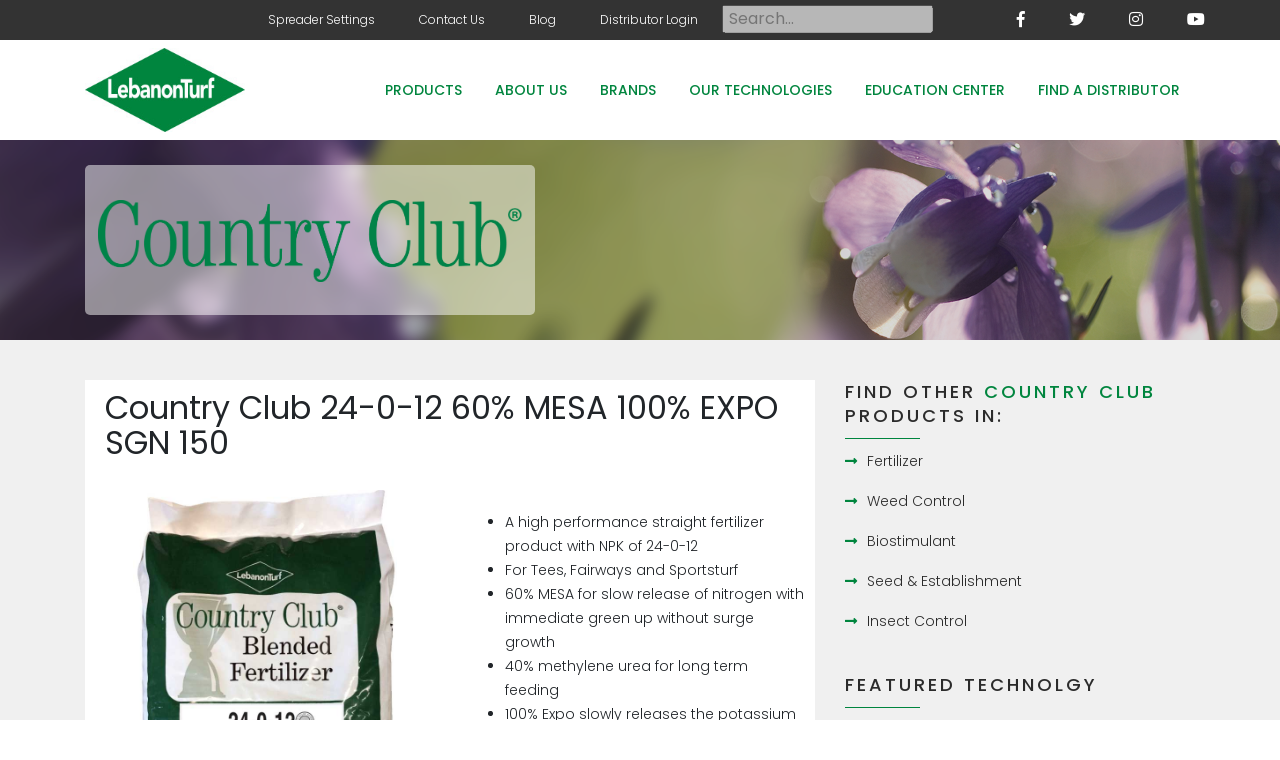

--- FILE ---
content_type: text/html; charset=utf-8
request_url: https://lebanonturf.com/products/2237088
body_size: 13000
content:

    
<!DOCTYPE HTML>
<html>
<head>
    <meta charset="utf-8">
    <meta http-equiv="X-UA-Compatible" content="IE=edge">
    <title>Country Club 24-0-12 60% MESA 100% EXPO SGN 150 | LebanonTurf</title>
    <meta name="viewport" content="width=device-width, initial-scale=1">
    <!-- Facebook and Twitter integration -->
    <meta name="description" content="A high performance straight fertilizer product with NPK of 24-0-12 for Tees, Fairways and Sportsturf with 60% MESA for slow release of nitrogen with immediate green up without surge growth. Includes 100% Expo for slow release of potassium to the plant providing a steady source of potassium less likely to leach through the soil." />
    <meta property="og:title" content="Country Club 24-0-12 60% MESA 100% EXPO SGN 150" />
    <meta property="og:image" content="https://lebanonturf.com/media/1886/2237088a.jpg" />
    <meta property="og:url" content="/products/2237088" />
    <meta property="og:site_name" content="LebanonTurf" />
    <meta property="og:description" content="A high performance straight fertilizer product with NPK of 24-0-12 for Tees, Fairways and Sportsturf with 60% MESA for slow release of nitrogen with immediate green up without surge growth. Includes 100% Expo for slow release of potassium to the plant providing a steady source of potassium less likely to leach through the soil." />

	<meta name="twitter:card" content="summary_large_image">
    <meta name="twitter:site" content="LebanonTurf">
    <meta name="twitter:creator" content="LebanonTurf">
    <meta name="twitter:title" content="Country Club 24-0-12 60% MESA 100% EXPO SGN 150">
    <meta name="twitter:description" content="A high performance straight fertilizer product with NPK of 24-0-12 for Tees, Fairways and Sportsturf with 60% MESA for slow release of nitrogen with immediate green up without surge growth. Includes 100% Expo for slow release of potassium to the plant providing a steady source of potassium less likely to leach through the soil.">
    <meta name="twitter:image" content="https://lebanonturf.com/media/1886/2237088a.jpg">
    <meta name="twitter:url" content="/products/2237088" />

    <link href="https://fonts.googleapis.com/css?family=Poppins:300,400,500,600,700" rel="stylesheet">
    
    <!-- Global site tag (gtag.js) - Google Analytics -->
     <script async src="https://www.googletagmanager.com/gtag/js?id=G-M4P004YQDX"></script>
     <script>
       window.dataLayer = window.dataLayer || [];
       function gtag(){dataLayer.push(arguments);}
       gtag('js', new Date());

       gtag('config', 'G-M4P004YQDX');
     </script>


    <!-- Google Tag Manager -->
    <script>
    (function (w, d, s, l, i) {
        w[l] = w[l] || []; w[l].push({
                'gtm.start':
                new Date().getTime(), event: 'gtm.js'
        }); var f = d.getElementsByTagName(s)[0],
            j = d.createElement(s), dl = l != 'dataLayer' ? '&l=' + l : ''; j.async = true; j.src =
                'https://www.googletagmanager.com/gtm.js?id=' + i + dl + '&gtm_auth=Dz5ptBELT7OOcwcIk5g-4w&gtm_preview=env-2&gtm_cookies_win=x'; f.parentNode.insertBefore(j, f);
        })(window, document, 'script', 'dataLayer', 'GTM-M9DSLR5');</script>
    <!-- End Google Tag Manager -->
    <!-- Bootstrap  -->
    
    <link rel="stylesheet" href="https://maxcdn.bootstrapcdn.com/bootstrap/4.0.0/css/bootstrap.min.css" integrity="sha384-Gn5384xqQ1aoWXA+058RXPxPg6fy4IWvTNh0E263XmFcJlSAwiGgFAW/dAiS6JXm" crossorigin="anonymous">
    <!-- StackTable CSS-->
    <link rel="stylesheet" href="/less/stacktable.min.css" />
    <!-- Animate.css -->
    <link rel="stylesheet" href="/less/animate.min.css">
    <!-- Icomoon Icon Fonts-->
    
    <!-- Font Awesome Icon Fonts-->
    <link rel="stylesheet" href="https://use.fontawesome.com/releases/v5.0.12/css/all.css" integrity="sha384-G0fIWCsCzJIMAVNQPfjH08cyYaUtMwjJwqiRKxxE/rx96Uroj1BtIQ6MLJuheaO9" crossorigin="anonymous">
    <!-- Hover CSS-->
    <link href="/less/hover-min.css" rel="stylesheet">
    <!-- Magnific Popup -->
    <link rel="stylesheet" href="/less/magnific-popup.css">
    <!-- Slick Slider CSS-->
    <!-- Add the new slick-theme.css if you want the default styling -->
    <link rel="stylesheet" type="text/css" href="/less/slick.min.css" />
    <link rel="stylesheet" type="text/css" href="/less/slick-theme.min.css" />


    <!-- Theme style  -->
    <link rel="stylesheet" href="/less/siteLayout/siteLayout.min.css">



	<!-- Meta Pixel Code -->  
	<script>  !function(f,b,e,v,n,t,s) {if(f.fbq)return;n=f.fbq=function(){n.callMethod?  n.callMethod.apply(n,arguments):n.queue.push(arguments)};  if(!f._fbq)f._fbq=n;n.push=n;n.loaded=!0;n.version='2.0';  n.queue=[];t=b.createElement(e);t.async=!0;  t.src=v;s=b.getElementsByTagName(e)[0];  s.parentNode.insertBefore(t,s)}(window, document,'script',  'https://connect.facebook.net/en_US/fbevents.js');  fbq('init', '408359034593303');  fbq('track', 'PageView');  </script>  <noscript><img height="1" width="1" style="display:none"  src="https://www.facebook.com/tr?id=408359034593303&ev=PageView&noscript=1"  /></noscript>  
	<!-- End Meta Pixel Code -->

</head>
<body>
    <!-- Google Tag Manager (noscript) -->
    <noscript>
        <iframe src="https://www.googletagmanager.com/ns.html?id=GTM-M9DSLR5&gtm_auth=Dz5ptBELT7OOcwcIk5g-4w&gtm_preview=env-2&gtm_cookies_win=x"
                height="0" width="0" style="display:none;visibility:hidden"></iframe>
    </noscript>
    <!-- End Google Tag Manager (noscript) -->
    <!-- Facebook Pixel Code -->
    <script>
        !function (f, b, e, v, n, t, s) {
            if (f.fbq) return; n = f.fbq = function () {
                n.callMethod ?
                    n.callMethod.apply(n, arguments) : n.queue.push(arguments)
            };
            if (!f._fbq) f._fbq = n; n.push = n; n.loaded = !0; n.version = '2.0';
            n.queue = []; t = b.createElement(e); t.async = !0;
            t.src = v; s = b.getElementsByTagName(e)[0];
            s.parentNode.insertBefore(t, s)
        }(window, document, 'script',
            'https://connect.facebook.net/en_US/fbevents.js');
        fbq('init', '337406600023422');
        fbq('track', 'PageView');
    </script>
    <noscript>
        <img height="1" width="1" style="display:none"
             src="https://www.facebook.com/tr?id=337406600023422&ev=PageView&noscript=1" />
    </noscript>
    <!-- End Facebook Pixel Code -->


    <div id="page">

<div class="utility-nav">
    <div class="col-xs-12">
        <nav class="lbtf-utility-nav" role="navigation">
            <div class="container-fluid">
                <div class="row justify-content-end">
                    <div class="col-xs-12 col-sm-12 col-md-12 text-right menu-2">
                        <ul style="margin:0px;padding:0px;">
                                        <li>
                    <a href="/spreader-settings">Spreader Settings</a>
            </li>
            <li>
                    <a href="/contact-us">Contact Us</a>
            </li>
            <li>
                    <a href="/blog">Blog</a>
            </li>
        <li>
            <a href="//www.businesscenter.lebsea.com/" target="_blank">Distributor Login</a>
        </li>

                        </ul>
                        <input type="text" class="addsearch" placeholder="Search..." disabled="disabled" />
                        <div class="social-icons">
                                <ul>
            <li><a href="//www.facebook.com/LebanonTurf/" target="_blank"><i class="fab fa-lg fa-facebook-f"></i></a></li>
                    <li><a href="//twitter.com/lebturf" target="_blank"><i class="fab fa-lg fa-twitter"></i></a></li>
                    <li><a href="//www.instagram.com/lebturf/" target="_blank"><i class="fab fa-lg fa-instagram"></i></a></li>
                    <li><a href="//www.youtube.com/user/LebanonTurfVideos/videos" target="_blank"><i class="fab fa-lg fa-youtube"></i></a></li>
    </ul>

                        </div>
                    </div>
                </div>
            </div>
        </nav>
    </div>
</div>





<nav class="lbtf-nav" role="navigation">
    <div class="lbtf-nav-container container">
        <div class="row">
            <div class="col-md-2 col-lg-2">
                <div id="lbtf-logo"><a href="/"><div class="logo" alt="Lebanon Turf" style="background-image: url('/images/LebanonTurfLogo.jpg');"></div></a></div>
            </div>
            <div class="col-xs-10 col-lg-10 lbtf-main-nav">
                <ul class="main-nav">
                                <li class="has-dropdown main-dropdown">
                    <a href="/products?cat=0" class="item product-parent">Products</a>
                                    <ul class="sub-dropdown">
                        

                                <li>
                                    

                                    
                                    <a class="productItem" href="/products?cat=1">Fertilizer</a>
                                </li>
                                <li>
                                    

                                    
                                    <a class="productItem" href="/products?cat=2">Weed Control</a>
                                </li>
                                <li>
                                    

                                    
                                    <a class="productItem" href="/products?cat=3">Biostimulant</a>
                                </li>
                                <li>
                                    

                                    
                                    <a class="productItem" href="/products?cat=4">Seed &amp; Establishment</a>
                                </li>
                                <li>
                                    

                                    
                                    <a class="productItem" href="/products?cat=5">Insect Control</a>
                                </li>
                                <li>
                                    

                                    
                                    <a class="productItem" href="/products?cat=6">Disease Control</a>
                                </li>
                        </ul>
            </li>
            <li class="main-dropdown">
                    <a href="/about-us" class="item">About Us</a>
                            </li>
            <li class="has-dropdown main-dropdown">
                    <a href="/brands" class="item">Brands</a>
                                    <ul class="sub-dropdown">
                        

                                <li>
                                    
                                    <a href="/brands/proscape">Proscape</a>
                                </li>
                                <li>
                                    
                                    <a href="/brands/e-blend">E-Blend</a>
                                </li>
                                <li>
                                    
                                    <a href="/brands/turf-nurture">Turf Nurture</a>
                                </li>
                                <li>
                                    
                                    <a href="/brands/lebanon-pro">Lebanon Pro</a>
                                </li>
                                <li>
                                    
                                    <a href="/brands/lebanonturf-grass-seed">LebanonTurf Grass Seed</a>
                                </li>
                                <li>
                                    
                                    <a href="/brands/pennmulch">PennMulch</a>
                                </li>
                                <li>
                                    
                                    <a href="/brands/lebanon-specialty">Lebanon Specialty</a>
                                </li>
                                <li>
                                    
                                    <a href="/brands/roots">Roots</a>
                                </li>
                                <li>
                                    
                                    <a href="/brands/woodace">Woodace</a>
                                </li>
                                <li>
                                    
                                    <a href="/brands/country-club-iv">Country Club IV</a>
                                </li>
                                <li>
                                    
                                    <a href="/brands/country-club-md">Country Club MD</a>
                                </li>
                                <li>
                                    
                                    <a href="/brands/country-club">Country Club</a>
                                </li>
                                <li>
                                    
                                    <a href="/brands/emerald-isle-solutions">Emerald Isle Solutions</a>
                                </li>
                        </ul>
            </li>
            <li class="has-dropdown main-dropdown">
                    <a href="/our-technologies" class="item">Our Technologies</a>
                                    <ul class="sub-dropdown">
                        

                                <li>
                                    
                                    <a href="/our-technologies/mesa">MESA</a>
                                </li>
                                <li>
                                    
                                    <a href="/our-technologies/mesa-xp">MESA-XP</a>
                                </li>
                                <li>
                                    
                                    <a href="/our-technologies/expo">Expo</a>
                                </li>
                                <li>
                                    
                                    <a href="/our-technologies/meth-ex">Meth-Ex</a>
                                </li>
                                <li>
                                    
                                    <a href="/our-technologies/u-form">U-Form</a>
                                </li>
                                <li>
                                    
                                    <a href="/our-technologies/composite-technology">Composite Technology</a>
                                </li>
                                <li>
                                    
                                    <a href="/our-technologies/lsn">LSN</a>
                                </li>
                                <li>
                                    
                                    <a href="/our-technologies/pcu">PCU</a>
                                </li>
                        </ul>
            </li>
            <li class="has-dropdown main-dropdown">
                    <a href="/education-center" class="item">Education Center</a>
                                    <ul class="sub-dropdown">
                        

                                <li>
                                    
                                    <a href="/education-center/tree-shrub-and-flower-care">Tree Shrub and Flower Care</a>
                                </li>
                                <li>
                                    
                                    <a href="/education-center/biological-plant-treatments">Biological Plant Treatments</a>
                                </li>
                                <li>
                                    
                                    <a href="/education-center/soil-health">Soil Health</a>
                                </li>
                                <li>
                                    
                                    <a href="/education-center/plant-biostimulants">Plant Biostimulants</a>
                                </li>
                                <li>
                                    
                                    <a href="/education-center/turfgrass-seed">Turfgrass &amp; Seed</a>
                                </li>
                                <li>
                                    
                                    <a href="/education-center/turf-fertilizer">Turf Fertilizer</a>
                                </li>
                                <li>
                                    
                                    <a href="/education-center/insect-pests">Insect Pests</a>
                                </li>
                                <li>
                                    
                                    <a href="/education-center/weeds">Weeds</a>
                                </li>
                                <li>
                                    
                                    <a href="/education-center/diseases">Diseases</a>
                                </li>
                                <li>
                                    
                                    <a href="/video-gallery">Video Gallery</a>
                                </li>
                        </ul>
            </li>
            <li class="main-dropdown">
                    <a href="/find-a-distributor" class="item">Find a Distributor</a>
                            </li>
            <li class="main-dropdown">
                    <a href="/country-club-greens-grade-products" class="item">Country Club Greens Grade Products</a>
                            </li>
            <li class="main-dropdown">
                    <a href="/mesa-xp" class="item">MESA-XP</a>
                            </li>
            <li class="main-dropdown">
                    <a href="/fe8" class="item">FE8</a>
                            </li>
            <li class="main-dropdown">
                    <a href="/woodace-stayguard" class="item">Woodace StayGuard</a>
                            </li>
            <li class="main-dropdown">
                    <a href="/country-club-stayguard" class="item">Country Club StayGuard</a>
                            </li>
            <li class="main-dropdown">
                    <a href="/roots-holly-boost" class="item">Roots Holly Boost</a>
                            </li>
            <li class="main-dropdown">
                    <a href="/ecoperk" class="item">EcoPerk</a>
                            </li>

                </ul>
            </div>
        </div>
    </div>
</nav>





<nav class="lbtf-nav-mobile" role="navigation">
    <div class="mobile-nav-container navbar">
        <div class="icon-container hamburger-menu">
            <div class="icon hamburger-icon"></div>
        </div>
        <a href="/" class=""><img class="logo" src="/images/logo-mobile.png" /></a>
        <div class="icon-right">
            <div class="icon-container search-container">
                <div class="icon search-icon" id="search"></div>
            </div>
            <a href="/find-a-distributor">
                <div class="icon-container">
                    <div class="icon distributor-icon"></div>

                </div>
            </a>
        </div>
    </div>
</nav>

<div class="mobile-site-search">
    <input type="text" class="addsearch" placeholder="Search..." disabled="disabled" />
</div>
<div class="nav-overlay"></div>
<div class="nav-flyout">        <ul class="lbtf-nav-container-mobile">
                    <li class="has-dropdown main-dropdown mobile">
                        <a href="/products" class="item">Products</a>

                                <div class="child-items">
                                    <ul class="sub-dropdown">
                                        <p class="backToMain">Back to Main Menu</p>
                                            <li>
                                                
                                                <a class="productItem" href="/products?cat=1" class="menuItem">Fertilizer</a>
                                            </li>
                                            <li>
                                                
                                                <a class="productItem" href="/products?cat=2" class="menuItem">Weed Control</a>
                                            </li>
                                            <li>
                                                
                                                <a class="productItem" href="/products?cat=3" class="menuItem">Biostimulant</a>
                                            </li>
                                            <li>
                                                
                                                <a class="productItem" href="/products?cat=4" class="menuItem">Seed &amp; Establishment</a>
                                            </li>
                                            <li>
                                                
                                                <a class="productItem" href="/products?cat=5" class="menuItem">Insect Control</a>
                                            </li>
                                            <li>
                                                
                                                <a class="productItem" href="/products?cat=6" class="menuItem">Disease Control</a>
                                            </li>
                                    </ul>
                                </div>

                    </li>
                    <li class="main-dropdown mobile">
                        <a href="/about-us" class="item">About Us</a>


                    </li>
                    <li class="has-dropdown main-dropdown mobile">
                        <a href="/brands" class="item">Brands</a>

                                <div class="child-items">
                                    <ul class="sub-dropdown">
                                        <p class="backToMain">Back to Main Menu</p>
                                            <li>
                                                
                                                <a href="/brands/proscape" class="menuItem">Proscape</a>
                                            </li>
                                            <li>
                                                
                                                <a href="/brands/e-blend" class="menuItem">E-Blend</a>
                                            </li>
                                            <li>
                                                
                                                <a href="/brands/turf-nurture" class="menuItem">Turf Nurture</a>
                                            </li>
                                            <li>
                                                
                                                <a href="/brands/lebanon-pro" class="menuItem">Lebanon Pro</a>
                                            </li>
                                            <li>
                                                
                                                <a href="/brands/lebanonturf-grass-seed" class="menuItem">LebanonTurf Grass Seed</a>
                                            </li>
                                            <li>
                                                
                                                <a href="/brands/pennmulch" class="menuItem">PennMulch</a>
                                            </li>
                                            <li>
                                                
                                                <a href="/brands/lebanon-specialty" class="menuItem">Lebanon Specialty</a>
                                            </li>
                                            <li>
                                                
                                                <a href="/brands/roots" class="menuItem">Roots</a>
                                            </li>
                                            <li>
                                                
                                                <a href="/brands/woodace" class="menuItem">Woodace</a>
                                            </li>
                                            <li>
                                                
                                                <a href="/brands/country-club-iv" class="menuItem">Country Club IV</a>
                                            </li>
                                            <li>
                                                
                                                <a href="/brands/country-club-md" class="menuItem">Country Club MD</a>
                                            </li>
                                            <li>
                                                
                                                <a href="/brands/country-club" class="menuItem">Country Club</a>
                                            </li>
                                            <li>
                                                
                                                <a href="/brands/emerald-isle-solutions" class="menuItem">Emerald Isle Solutions</a>
                                            </li>
                                                                            </ul>
                                </div>

                    </li>
                    <li class="has-dropdown main-dropdown mobile">
                        <a href="/our-technologies" class="item">Our Technologies</a>

                                <div class="child-items">
                                    <ul class="sub-dropdown">
                                        <p class="backToMain">Back to Main Menu</p>
                                            <li>
                                                
                                                <a href="/our-technologies/mesa" class="menuItem">MESA</a>
                                            </li>
                                            <li>
                                                
                                                <a href="/our-technologies/mesa-xp" class="menuItem">MESA-XP</a>
                                            </li>
                                            <li>
                                                
                                                <a href="/our-technologies/expo" class="menuItem">Expo</a>
                                            </li>
                                            <li>
                                                
                                                <a href="/our-technologies/meth-ex" class="menuItem">Meth-Ex</a>
                                            </li>
                                            <li>
                                                
                                                <a href="/our-technologies/u-form" class="menuItem">U-Form</a>
                                            </li>
                                            <li>
                                                
                                                <a href="/our-technologies/composite-technology" class="menuItem">Composite Technology</a>
                                            </li>
                                            <li>
                                                
                                                <a href="/our-technologies/lsn" class="menuItem">LSN</a>
                                            </li>
                                            <li>
                                                
                                                <a href="/our-technologies/pcu" class="menuItem">PCU</a>
                                            </li>
                                                                            </ul>
                                </div>

                    </li>
                    <li class="has-dropdown main-dropdown mobile">
                        <a href="/education-center" class="item">Education Center</a>

                                <div class="child-items">
                                    <ul class="sub-dropdown">
                                        <p class="backToMain">Back to Main Menu</p>
                                            <li>
                                                
                                                <a href="/education-center/tree-shrub-and-flower-care" class="menuItem">Tree Shrub and Flower Care</a>
                                            </li>
                                            <li>
                                                
                                                <a href="/education-center/biological-plant-treatments" class="menuItem">Biological Plant Treatments</a>
                                            </li>
                                            <li>
                                                
                                                <a href="/education-center/soil-health" class="menuItem">Soil Health</a>
                                            </li>
                                            <li>
                                                
                                                <a href="/education-center/plant-biostimulants" class="menuItem">Plant Biostimulants</a>
                                            </li>
                                            <li>
                                                
                                                <a href="/education-center/turfgrass-seed" class="menuItem">Turfgrass &amp; Seed</a>
                                            </li>
                                            <li>
                                                
                                                <a href="/education-center/turf-fertilizer" class="menuItem">Turf Fertilizer</a>
                                            </li>
                                            <li>
                                                
                                                <a href="/education-center/insect-pests" class="menuItem">Insect Pests</a>
                                            </li>
                                            <li>
                                                
                                                <a href="/education-center/weeds" class="menuItem">Weeds</a>
                                            </li>
                                            <li>
                                                
                                                <a href="/education-center/diseases" class="menuItem">Diseases</a>
                                            </li>
                                                                                <li>
                                            
                                            <a href="/video-gallery">Video Gallery</a>
                                        </li>
                                    </ul>
                                </div>

                    </li>
                    <li class="main-dropdown mobile">
                        <a href="/find-a-distributor" class="item">Find a Distributor</a>


                    </li>
                    <li class="main-dropdown mobile">
                        <a href="/country-club-greens-grade-products" class="item">Country Club Greens Grade Products</a>


                    </li>
                    <li class="main-dropdown mobile">
                        <a href="/mesa-xp" class="item">MESA-XP</a>


                    </li>
                    <li class="main-dropdown mobile">
                        <a href="/fe8" class="item">FE8</a>


                    </li>
                    <li class="main-dropdown mobile">
                        <a href="/woodace-stayguard" class="item">Woodace StayGuard</a>


                    </li>
                    <li class="main-dropdown mobile">
                        <a href="/country-club-stayguard" class="item">Country Club StayGuard</a>


                    </li>
                    <li class="main-dropdown mobile">
                        <a href="/roots-holly-boost" class="item">Roots Holly Boost</a>


                    </li>
                    <li class="main-dropdown mobile">
                        <a href="/ecoperk" class="item">EcoPerk</a>


                    </li>
        </ul>
        <div class="mobile-utility-navigation">
            <ul>
                    <li class="utilityNode main-dropdown">
                        <a href="/spreader-settings" class="item menuItem">Spreader Settings</a>
                    </li>
                    <li class="utilityNode main-dropdown">
                        <a href="/contact-us" class="item menuItem">Contact Us</a>
                    </li>
                    <li class="utilityNode main-dropdown">
                        <a href="/blog" class="item menuItem">Blog</a>
                    </li>
                        <li class="social-icon"><a href="//www.facebook.com/LebanonTurf/" target="_blank"><i class="fab fa-lg fa-facebook-f"></i></a></li>
        <li class="social-icon"><a href="//twitter.com/lebturf" target="_blank"><i class="fab fa-lg fa-twitter"></i></a></li>
        <li class="social-icon"><a href="//www.instagram.com/lebturf/" target="_blank"><i class="fab fa-lg fa-instagram"></i></a></li>
        <li class="social-icon"><a href="//www.youtube.com/user/LebanonTurfVideos/videos" target="_blank"><i class="fab fa-lg fa-youtube"></i></a></li>

            </ul>
        </div>
</div>



        <div class="lbtf-page">
            



<header class="lbtf-header small" role="banner">
    <div class="overlay"></div>
    <div class="lbtf-cover" style="background-image:url('/images/defaultHeaderImage.png')">
        <div class="lbtf-container container">
            <div class="row">
                <div class="col-md-12 col-md-offset-0 text-center">
                        <div class="smallHeaderImageContainer">
                            <div class="smallHeaderImage" style="background-image: url('/media/1080/country-club.png')"> </div>
                            <div class="smallHeaderImageOverlay"></div>
                        </div>
                </div>
            </div>
        </div>
    </div>
</header>





<div class="product-container">
    <div class="container">
        <div class="row">
            <div class="col-md-12">
                <div class="product">
                    <div class="product-details row">
                        <div class="col-md-8 d-print-block">
                            <div class="product-content">
                                <div class="row">
                                    <div class="col-12">
                                        <p id="prodTitle" class="heading black product-title">Country Club 24-0-12 60% MESA 100% EXPO SGN 150                                           </p>
                                    </div>
                                </div>
                                <div class="row">
                                    <div class="col-md-6">

                                        <a href="/labels/2237088.pdf              " target="_blank">
                                            <div id="prodImage" class="productImage" style="background-image: url('/media/1885/2237088.jpg');" data-productImage="/media/1885/2237088.jpg"></div>
                                        </a>
                                    </div>
                                    <div class="col-md-6 product-information">
                                        <ul>
<li>A high performance straight fertilizer product with NPK of 24-0-12</li>
<li>For Tees, Fairways and Sportsturf</li>
<li>60% MESA for slow release of nitrogen with immediate green up without surge growth</li>
<li>40% methylene urea for long term feeding</li>
<li>100% Expo slowly releases the potassium to the plant providing a steady source of potassium less likely to leach through the soil</li>
</ul>
                                    </div>
                                </div>
                                <div class="row">
                                    <div class="container">
                                        <div class="col-12 comparePadding">
                                            <span class="button green solid compareProduct subCompare GTM-CompareProductDetail" id="compareProductDetail" data-value="2237088" data-image="/media/1885/2237088.jpg" data-title="Country Club 24-0-12 60% MESA 100% EXPO SGN 150                                           " data-parentItem="2237088">Add To Compare</span>
                                        </div>
                                        <div class="col-12 comparePadding">
                                            <a href="#" class="button green printbtn" onclick="window.print();return false;">Print Product Information</a>
                                        </div>
                                    </div>
                                </div>
                                <div class="row">
                                    <div class="container-fluid ">
                                        <div class="product-tabs">
                                            <div class="product-tab-container">
                                                <ul id="tabs" class="nav nav-pills nav-fill" role="tablist">
                                                    <li class="nav-item">
                                                        <a id="tab-A" href="#pane-A" class="nav-link product-tab active" data-toggle="tab" role="tab">Available Sizes</a>
                                                    </li>
                                                    <li class="nav-item">
                                                        <a id="tab-B" href="#pane-B" class="nav-link product-tab" data-toggle="tab" role="tab">Specifications</a>
                                                    </li>

                                                </ul>
                                                <div id="content" class="tab-content" role="tablist">
                                                    <div id="pane-A" class="tab-pane fade active show" role="tabpanel" aria-labelledby="tab-A">
                                                        <div class="accordion-header" role="tab" id="heading-A">
                                                            <div class="mb-0">
                                                                <div class="productSizes">
                                                                    <div class="row">
                                                                            <div class="col-6 col-md-6 col-lg-4">
                                                                                    <p class="productSizeInfo">Item #: <span>2237088</span></p>
                                                                                                                                                                    <p class="productSizeInfo">Size: <span>50 </span><span> Pound </span><span> Bag</span></p>
                                                                                                                                                                    <p class="productSizeInfo label"><a class="hvr-forward" href="/labels/2237088.pdf              " target="_blank">Label</a></p>
                                                                                                                                                                        <p class="productSizeInfo sds"><a class="hvr-forward" href="http://www.businesscenter.lebsea.com/Pages/MSDSGenerator.aspx?sku=2237088                 " target="_blank">SDS</a></p>
                                                                            </div>
                                                                            <div class="col-6 col-md-6 col-lg-4">
                                                                                    <p class="productSizeInfo">Item #: <span>2237164</span></p>
                                                                                                                                                                    <p class="productSizeInfo">Size: <span>1000 </span><span> Pound </span><span> Bulk Bag</span></p>
                                                                                                                                                                    <p class="productSizeInfo label"><a class="hvr-forward" href="/labels/2237088.pdf              " target="_blank">Label</a></p>
                                                                                                                                                                        <p class="productSizeInfo sds"><a class="hvr-forward" href="http://www.businesscenter.lebsea.com/Pages/MSDSGenerator.aspx?sku=2237164                 " target="_blank">SDS</a></p>
                                                                            </div>
                                                                            <div class="col-6 col-md-6 col-lg-4">
                                                                                    <p class="productSizeInfo">Item #: <span>2237247</span></p>
                                                                                                                                                                    <p class="productSizeInfo">Size: <span>2000 </span><span> Pound </span><span> Bulk Bag</span></p>
                                                                                                                                                                    <p class="productSizeInfo label"><a class="hvr-forward" href="/labels/2237247.PDF              " target="_blank">Label</a></p>
                                                                                                                                                                        <p class="productSizeInfo sds"><a class="hvr-forward" href="http://www.businesscenter.lebsea.com/Pages/MSDSGenerator.aspx?sku=2237247                 " target="_blank">SDS</a></p>
                                                                            </div>
                                                                    </div>
                                                                </div>
                                                            </div>
                                                        </div>
                                                    </div>

                                                    <div id="pane-B" class="tab-pane fade" role="tabpanel" aria-labelledby="tab-B">
                                                        <div class="accordion-header" role="tab" id="heading-B">
                                                            <div class="mb-0">
                                                                <table class="table table-striped productDetailSpecs">
                                                                    <thead>
                                                                    </thead>
                                                                    <tbody>
                                                                            <tr>
                                                                                <td scope="col" class="productCompareDetailHeading">Primary Application Target</td>
                                                                                <td scope="col" class="productCompareDetailText">Turf - Maintenance</td>
                                                                            </tr>
                                                                                                                                                                                                                                                                                                    <tr>
                                                                                <td scope="col" class="productCompareDetailHeading">Function</td>
                                                                                <td scope="col" class="productCompareDetailText">Straight Fertilizer</td>
                                                                            </tr>
                                                                                                                                                    <tr>
                                                                                <td scope="col" class="productCompareDetailHeading">Nitrogen Source</td>
                                                                                <td scope="col" class="productCompareDetailText">60% - Mesa</td>
                                                                            </tr>
                                                                                                                                                    <tr>
                                                                                <td scope="col" class="productCompareDetailHeading">Slow Release Nitrogen</td>
                                                                                <td scope="col" class="productCompareDetailText">76%</td>
                                                                            </tr>
                                                                                                                                                
                                                                            <tr>
                                                                                <td scope="col" class="productCompareDetailHeading">Potash</td>
                                                                                    <td scope="col" class="productCompareDetailText">100% - Expo</td>
                                                                            </tr>
                                                                                                                                                                                                                                                                                                                                                                            <tr>
                                                                                <td scope="col" class="productCompareDetailHeading">SGN</td>
                                                                                <td scope="col" class="productCompareDetailText">150</td>
                                                                            </tr>
                                                                                                                                                    <tr>
                                                                                <td scope="col" class="productCompareDetailHeading">Form</td>
                                                                                <td scope="col" class="productCompareDetailText">Granular</td>
                                                                            </tr>
                                                                                                                                                    <tr>
                                                                                <td scope="col" class="productCompareDetailHeading">Composition</td>
                                                                                <td scope="col" class="productCompareDetailText">Blend</td>
                                                                            </tr>
                                                                                                                                                    <tr>
                                                                                <td scope="col" class="productCompareDetailHeading">Coverage</td>
                                                                                <td scope="col" class="productCompareDetailText">23809 sq. ft.</td>
                                                                            </tr>
                                                                                                                                                                                                                                                                                                                                                                    </tbody>
                                                                </table>
                                                            </div>
                                                        </div>
                                                    </div>

                                                </div>
                                            </div>
                                        </div>
                                    </div>
                                </div>    
                            </div>
                            <div class="productResources">
                                    <p class="heading green resources-heading">Product Resources</p>
                                


<div class="relatedResources product no-background">
    <div class="relatedVideos row">
                <div class="video-card hvr-grow col-md-6 mb-4">
                    <a href="/education-center/turf-fertilizer/country-club-fertilizer" target="_blank">
                        <div class="video-image" style="background-image: url('http://img.youtube.com/vi/Qu6fgX8IgWE/hqdefault.jpg');"><div class="overlay videoProductResource"></div></div>
                        <div class="video-information">
                            <p class="heading green featured-article">LebanonTurf Country Club</p>
                        </div>
                    </a>
                </div>
                <div class="video-card hvr-grow col-md-6 mb-4">
                    <a href="/education-center/turf-fertilizer/mesa-intro" target="_blank">
                        <div class="video-image" style="background-image: url('http://img.youtube.com/vi/5is9TIsKxOU/hqdefault.jpg');"><div class="overlay videoProductResource"></div></div>
                        <div class="video-information">
                            <p class="heading green featured-article">LebanonTurf - MESA - Patented Controlled Release Nitrogen</p>
                        </div>
                    </a>
                </div>
                <div class="video-card hvr-grow col-md-6 mb-4">
                    <a href="/education-center/turf-fertilizer/expo-intro" target="_blank">
                        <div class="video-image" style="background-image: url('http://img.youtube.com/vi/9oM43lnTufU/hqdefault.jpg');"><div class="overlay videoProductResource"></div></div>
                        <div class="video-information">
                            <p class="heading green featured-article">LebanonTurf Expo patented extended release potassium sulfate technology</p>
                        </div>
                    </a>
                </div>
    </div>
</div>


                            </div>
                        </div>
                        
                        <div class="col-md-4 d-print-none">




<div class="sidebar">
    

    <div class="in-this-">
        <p class="heading grey sidebar product-detail underline">Find Other <a href="/products?cat=0&brand=CC">COUNTRY CLUB</a> Products In:</p>

            <a href="/products?cat=1" class="hvr-forward">
                <p class="in-this-selection">Fertilizer</p>
            </a>
            <a href="/products?cat=2" class="hvr-forward">
                <p class="in-this-selection">Weed Control</p>
            </a>
            <a href="/products?cat=3" class="hvr-forward">
                <p class="in-this-selection">Biostimulant</p>
            </a>
            <a href="/products?cat=4" class="hvr-forward">
                <p class="in-this-selection">Seed &amp; Establishment</p>
            </a>
            <a href="/products?cat=5" class="hvr-forward">
                <p class="in-this-selection">Insect Control</p>
            </a>
    </div>
    <div class="in-this-">
        <p class="heading grey sidebar product-detail underline">Featured Technolgy</p>





    <div class="featured-tech">
        <div class="row">
                <div class=" col-12 featured-tech ">
                    <img src="/media/1839/mesa-blue-logo-2.png" alt="MESA" />
                </div>
                <div class=" col-12 featured-tech ">
                    <img src="/media/1145/expo-logo-2.png" alt="Expo" />
                </div>
        </div>
    </div>



    </div>
    <div class="sidebar-findAdistributor">
<form action="/products/2237088" enctype="multipart/form-data" method="post">            <div class="distributor-footer-form">
                <p class="heading green findADistributorSidebar">Find a Distributor Near You</p>
                <div class="validation-summary-valid" data-valmsg-summary="true"><ul><li style="display:none"></li>
</ul></div>
                <input class="dist-input findADistributorInputSidebar" data-val="true" data-val-required="Please enter a valid Zipcode" id="FindaDistributorZipCode" name="FindaDistributorZipCode" placeholder="Enter A Zip Code" type="text" value="" />

                <input type="submit" value="Find Now" class="button sub-button green solid hvr-fade sidebar-findAdistributorSubmit GTM-FindADistributorProductDetail">
            </div>
<input name='ufprt' type='hidden' value='[base64]' /></form>    </div>
</div>

                        </div>
                    </div>
                </div>
            </div>
        </div>
    </div>
</div>





    <div class="textCallouts">
        <div class="container">
            <div class="row">
                    <div class="textCallout col-md-6 col-sm-12 col-12">
                        <div class="heading-border-top"></div>
                        <h3 class="text-callout-heading">Our Technologies</h3>
                        <p>Want to find out what makes our products perform so well?  You can find more information in our Technologies section.</p>
                        
                        <a class="button green hvr-fade" href="/our-technologies">Learn More</a>
                    </div>
                    <div class="textCallout col-md-6 col-sm-12 col-12">
                        <div class="heading-border-top"></div>
                        <h3 class="text-callout-heading">Spreader Settings</h3>
                        <p>If you are looking for guidelines on spreader settings we can help with our easy to use calculator.</p>
                        
                        <a class="button green hvr-fade" href="/spreader-settings">Get Settings</a>
                    </div>
            </div>
        </div>
    </div>


<div id="comparePreviewResults">



<div class="productCompareDisplay">
    <div class="compare-overlay"></div>
    <div class="row">
        <p class="heading grey compareProductsModal">Compare Products</p>
    </div>
    <div class="row">
        <div class="col-12 col-sm-12 col-md-12 col-lg-3 col-md-4 mb-4 mt-4">
            <a href="/compare-products" class="button green solid margin compareAll GTM-CompareProductPopupSuccess">Compare</a>
            <span id="removeAllCompare" class="button green solid margin removeAll">Remove All</span>
        </div>
        <div id="productCompareClose"></div>
    </div>
</div>
<div class="productCompare">
</div>

</div>


        </div>



<footer class="lbtf-footer" role="contentinfo">
    <div class="lbtf-footer-container container-fluid">
        <div class="container">
            <div class="row">
                <div class="container">
                    <div class="col-md-12">
                        <img src="/media/1004/footerlogo.png" alt="Lebanon Seaboard Corporation" />
                    </div>
                </div>
            </div>
            <div class="container">
                <div class="row">
                    <div class="col-lg-3 col-md-12 col-sm-12 col-xs-12">
                        <div class="footer-custService">
                                <p class="address-sentance">LebanonTurf</p>
                                <p class="address-sentance">1600 E. Cumberland St.</p>
                                <p class="address-sentance">Lebanon, PA 17042</p>
                            <a href="mailto:customerservice@lebanonturf.com"><p class="footer-tiny-text">customerservice@lebanonturf.com</p></a>
                            <a href="tel:1-800-233-0628"><p class="footer-tiny-text print-phone">1-800-233-0628 (toll free)</p></a>
                            <p class="supplimentalSentence">Deeply Rooted in Tradition, Growing Through Innovation</p>
                        </div>
                    </div>
                    <div class="col-lg-5 offset-lg-1 col-md-12">
                        <p class="footer-tiny-text-heading">Quick Links</p>
                        <div class="row">
                                <div class="col-lg-6 col-md-12">
                                    <a class="quick-link" href="/privacy-policy">Privacy Policy</a>
                                </div>
                                <div class="col-lg-6 col-md-12">
                                    <a class="quick-link" href="/sds-product-labels">SDS &amp; Product Labels</a>
                                </div>
                                <div class="col-lg-6 col-md-12">
                                    <a class="quick-link" href="/contact-us">Contact Us</a>
                                </div>
                                <div class="col-lg-6 col-md-12">
                                    <a class="quick-link" href="/video-gallery">Video Gallery</a>
                                </div>
                                <div class="col-lg-6 col-md-12">
                                    <a class="quick-link" href="/about-us">About Us</a>
                                </div>
                                <div class="col-lg-6 col-md-12">
                                    <a class="quick-link" href="/find-a-distributor">Find a Distributor</a>
                                </div>
                                <div class="col-lg-6 col-md-12">
                                    <a class="quick-link" href="/lebanonturf-trademarks">LebanonTurf Trademarks</a>
                                </div>
                        </div>
                    </div>
                    <div class="col-lg-3 col-lg-offset-1 col-md-12 col-sm-12 col-xs-12">
                        <p class="footer-distributor-heading">Find a Distributor Near You</p>



<form action="/products/2237088" enctype="multipart/form-data" method="post"><div class="validation-summary-valid" data-valmsg-summary="true"><ul><li style="display:none"></li>
</ul></div><div class="distributor-footer-form">
    <p class="dist-sentance">Enter a Zip Code</p>
    <input class="dist-input" data-val="true" data-val-regex="Invalid Zip" data-val-regex-pattern="^\d{5}(-\d{4})?$" data-val-required="The ZipCode field is required." id="ZipCode" name="ZipCode" type="tel" value="" />

    <input type="submit" value="Find Now" class="button sub-button white hvr-fade footer-findAdistributor GTM-FindADistributorFooter">
</div>
<input name='ufprt' type='hidden' value='[base64]' /></form>


                    </div>
                </div>
            </div>
            <div class="row">
                <div class="container">
                    <div class="col-md-12 col-12">
                        <p class="copyright">2026  Lebanon Seaboard Corporation, LebanonTurf is a division of Lebanon Seaboard Corporation. All Rights Reserved.</p>
                    </div>
                </div>
            </div>
        </div>
    </div>
</footer>

        <div class="gototop js-top active">
            <a href="#" class="js-gotop"><i class="fas fa-2x fa-arrow-up"></i></a>
        </div>
    </div>

    
    <!-- jQuery -->
    <script src="//ajax.googleapis.com/ajax/libs/jquery/1.9.1/jquery.min.js" type="text/javascript"></script>



    
    <script src="https://cdnjs.cloudflare.com/ajax/libs/popper.js/1.12.9/umd/popper.min.js" integrity="sha384-ApNbgh9B+Y1QKtv3Rn7W3mgPxhU9K/ScQsAP7hUibX39j7fakFPskvXusvfa0b4Q" crossorigin="anonymous"></script>
    <script src="https://maxcdn.bootstrapcdn.com/bootstrap/4.0.0/js/bootstrap.min.js" integrity="sha384-JZR6Spejh4U02d8jOt6vLEHfe/JQGiRRSQQxSfFWpi1MquVdAyjUar5+76PVCmYl" crossorigin="anonymous"></script>
    <script src='https://cdnjs.cloudflare.com/ajax/libs/jquery-easing/1.3/jquery.easing.min.js'></script>
    <!-- jQuery Easing -->
    <script src="/js/jquery-ui.min.js"></script>

    
    
    <script src="/Scripts/jquery.validate.min.js"></script>
    <script src="/Scripts/jquery.validate.unobtrusive.min.js"></script>
    <script src="/Scripts/jquery.unobtrusive-ajax.min.js"></script>

    

    <!-- Modernizr JS -->
    <script src="/js/modernizr-2.6.2.min.js"></script>

    <!-- FOR IE9 below -->
    <!--[if lt IE 9]>
    <script src="js/respond.min.js"></script>
    <![endif]-->
    <script src="/js/jquery-ui.min.js"></script>
    <!-- Match Height -->
    <script src="/js/jquery.matchHeight.js"></script>
    <!-- StackTable -->
    <script src="/js/stacktable.js"></script>
    <!-- Waypoints -->
    
    <!-- Carousel -->
    
    <!-- countTo -->
    
    <!-- Magnific Popup -->
    
    <!-- Slick JS -->
    <script type="text/javascript" src="/js/slick.min.js"></script>
    <!--Share This -->
    <script type="text/javascript" src="//platform-api.sharethis.com/js/sharethis.js#property=5afdbe20c3d29a001129f460&product=inline-share-buttons"></script>

        <!--Add Search-->
        <script type="text/javascript" src="https://addsearch.com/js/?key=21a21745ec9143e7f935e2d3e2e591df&categories=0xwww.lebanonturf.com"></script>

    <!-- ReCaptcha-->
    <script src='https://www.google.com/recaptcha/api.js'></script>
    <!-- Google Maps API -->
    <script src="https://maps.googleapis.com/maps/api/js?key=AIzaSyBVmSx6oQmzNF3lf-9ROr1_V5e7Ao0TBgI"></script>
    <!-- Marker Cluster for Google Maps-->
    <script src="/Scripts/gmaps.markercluster.js"></script>

    <!-- Main -->
    <script src="/js/main.js"></script>
	<script> (function(){ var s = document.createElement('script'); var h = document.querySelector('head') || document.body; s.src = 'https://acsbapp.com/apps/app/dist/js/app.js'; s.async = true; s.onload = function(){ acsbJS.init({ statementLink : '', footerHtml : '', hideMobile : false, hideTrigger : false, disableBgProcess : false, language : 'en', position : 'left', leadColor : '#146ff8', triggerColor : '#146ff8', triggerRadius : '50%', triggerPositionX : 'left', triggerPositionY : 'bottom', triggerIcon : 'people', triggerSize : 'medium', triggerOffsetX : 20, triggerOffsetY : 20, mobile : { triggerSize : 'small', triggerPositionX : 'right', triggerPositionY : 'bottom', triggerOffsetX : 10, triggerOffsetY : 10, triggerRadius : '50%' } }); }; h.appendChild(s); })(); </script>
</body>
</html>




--- FILE ---
content_type: text/css
request_url: https://lebanonturf.com/less/siteLayout/siteLayout.min.css
body_size: 23
content:
@import"lbtfHtmlElements.min.css";@import"max420.min.css";@import"min421max767.min.css";@import"min768.min.css";@import"min992.min.css";@import"min1200.min.css";@import"print.min.css";

--- FILE ---
content_type: text/css
request_url: https://lebanonturf.com/less/siteLayout/lbtfHtmlElements.min.css
body_size: 1842
content:
.slideInDown{-webkit-animation-name:slideInDown;-moz-animation-name:slideInDown;-ms-animation-name:slideInDown;-o-animation-name:slideInDown;animation-name:slideInDown;}@-webkit-keyframes slideInDown{from{-webkit-transform:translate3d(0,-100%,0);transform:translate3d(0,-100%,0);visibility:visible;}to{-webkit-transform:translate3d(0,0,0);transform:translate3d(0,0,0);}}@-moz-keyframes slideInDown{from{-webkit-transform:translate3d(0,-100%,0);transform:translate3d(0,-100%,0);visibility:visible;}to{-webkit-transform:translate3d(0,0,0);transform:translate3d(0,0,0);}}@-ms-keyframes slideInDown{from{-webkit-transform:translate3d(0,-100%,0);transform:translate3d(0,-100%,0);visibility:visible;}to{-webkit-transform:translate3d(0,0,0);transform:translate3d(0,0,0);}}@-o-keyframes slideInDown{from{-webkit-transform:translate3d(0,-100%,0);transform:translate3d(0,-100%,0);visibility:visible;}to{-webkit-transform:translate3d(0,0,0);transform:translate3d(0,0,0);}}@keyframes slideInDown{from{-webkit-transform:translate3d(0,-100%,0);transform:translate3d(0,-100%,0);visibility:visible;}to{-webkit-transform:translate3d(0,0,0);transform:translate3d(0,0,0);}}.hvr-forward{display:inline-block;vertical-align:middle;-webkit-transform:perspective(1px) translateZ(0);transform:perspective(1px) translateZ(0);box-shadow:0 0 1px rgba(0,0,0,0);-webkit-transition-duration:.3s;transition-duration:.3s;-webkit-transition-property:transform;transition-property:transform;}.hvr-forward:hover,.hvr-forward:focus,.hvr-forward:active{-webkit-transform:translateX(8px);transform:translateX(8px);}.hvr-grow{display:inline-block;vertical-align:middle;-webkit-transform:perspective(1px) translateZ(0);transform:perspective(1px) translateZ(0);box-shadow:0 0 1px rgba(0,0,0,0);-webkit-transition-duration:.3s;transition-duration:.3s;-webkit-transition-property:transform;transition-property:transform;}.hvr-grow:hover,.hvr-grow:focus,.hvr-grow:active{-webkit-transform:scale(1.05);transform:scale(1.05);}@-webkit-keyframes bounce{0%{top:0;}50%{top:-.2em;}70%{top:-.3em;}100%{top:0;}}@-moz-keyframes bounce{0%{top:0;}50%{top:-.2em;}70%{top:-.3em;}100%{top:0;}}@-o-keyframes bounce{0%{top:0;}50%{top:-.2em;}70%{top:-.3em;}100%{top:0;}}@-ms-keyframes bounce{0%{top:0;}50%{top:-.2em;}70%{top:-.3em;}100%{top:0;}}@keyframes bounce{0%{top:0;}50%{top:-.2em;}70%{top:-.3em;}100%{top:0;}}.loader{display:none;border:8px solid #f3f3f3;border-top:8px solid #00853e;border-radius:50%;width:60px;height:60px;animation:spin 1s linear infinite;}@keyframes spin{0%{transform:rotate(0deg);}100%{transform:rotate(360deg);}}body{font-family:'Poppins',sans-serif;margin:0;padding:0;height:100%;overflow-y:scroll;-webkit-overflow-scrolling:touch;}h1{font-size:22px;}h2{font-size:18px;}h3{font-size:16px;}.confirmEmail,.confirmEmailLabel{opacity:0;visibility:hidden;position:absolute;}table{font-size:14px;font-weight:400;font-family:'Poppins',sans-serif;font-weight:300;color:#333;}table a{color:#00853e;font-weight:300;}table a:hover{color:#00853e;text-decoration:none;outline:none;}table a:active,table a:focus{text-decoration:none;outline:none;}p,li{font-size:14px;font-weight:400;font-family:'Poppins',sans-serif;font-weight:300;line-height:24px;}.validation-summary-errors li{color:#f00;list-style-type:none;}.validation-summary-errors ul{margin:0 0 10px 0;padding:0;}.validate{color:#f00;font-size:14px;padding-bottom:10px;}.main-nav ul{margin:0;padding:0;}a{color:#00853e;font-weight:300;}a:hover{color:#00853e;text-decoration:none;outline:none;}a:active,a:focus{text-decoration:none;outline:none;}.g-recaptcha iframe{height:inherit;width:auto;}iframe{height:375px;width:100%;display:block;margin:0 auto;}label{font-weight:300;font-size:13px;color:#333;cursor:pointer;}label.dist-sentance{display:block;font-size:15px;font-weight:300;text-transform:uppercase;}label input{opacity:1;cursor:pointer;font-size:16px;}.field-validation-error{color:#f00;font-size:14px;}.dropdown:after{content:url(/images/selectDropdown.png);position:absolute;top:5px;right:20px;pointer-events:none;}select::-ms-expand{display:none;}.lbtf-input{border:1px solid #00853e;border-radius:50px;height:35px;width:315px;outline:none;font-size:16px;padding-left:20px;background-color:transparent;-webkit-appearance:none;-moz-appearance:none;appearance:none;}.lbtf-input:hover,.lbtf-input:focus,.lbtf-input:active{border:1px solid #000;}.lbtf-input.contact,.lbtf-input.spreaderSettings{width:100%;-webkit-appearance:none;-moz-appearance:none;appearance:none;}.lbtf-input.contact.input-validation-error,.lbtf-input.spreaderSettings.input-validation-error{border:1px solid #f00;}.lbtf-input.findAdistributor:after{content:"";font-family:'Font Awesome 5 Free';font-size:12px;}.lbtf-input.findAdistributor.input-validation-error{border:1px solid #f00;}.lbtf-input .field-validation-error{display:block;}textarea.lbtf-input{height:200px;padding:20px;border-radius:20px;font-size:16px;}input[type=checkbox]{top:0;left:0;height:20px;width:20px;background-color:#eee;position:absolute;opacity:0;cursor:pointer;}.checkmark-container{display:block;position:relative;padding-left:35px;margin-bottom:12px;cursor:pointer;font-size:12px;-webkit-user-select:none;-moz-user-select:none;-ms-user-select:none;user-select:none;vertical-align:middle;}.checkmark-containerinput{position:absolute;opacity:0;cursor:pointer;}.checkmark-container:hover input~.checkmark{background-color:#ccc;}.checkmark-container input:checked~.checkmark{background-color:#f2f2f2;}.checkmark-container input:checked~.checkmark:after{display:block;}.checkmark-container .checkmark:after{left:7px;top:-1px;width:8px;height:16px;border:solid #00853e;border-width:0 3px 3px 0;-webkit-transform:rotate(45deg);-ms-transform:rotate(45deg);transform:rotate(45deg);}.checkmark{position:absolute;top:0;left:0;height:20px;width:20px;background-color:#f2f2f2;border:1px solid #00853e;border-radius:5px;}.checkmark:after{content:"";position:absolute;display:none;}span.buttonSeperator{padding:0 10px;}.textButtonSpacing{margin-top:10px;display:inline-block;}.productFinder-checkmark-container{height:auto;width:95%;text-align:center;background-color:#f0f0f0;margin:0;padding:15px 45px;color:#00853e;font-weight:400;font-size:14px;border-radius:50px;min-height:75px;display:flex;justify-content:center;align-content:center;flex-direction:column;}.productFinder-checkmark-container.checked{background-color:rgba(0,133,62,.5);margin:0;color:#fff;font-weight:400;font-size:14px;border-radius:50px;height:auto;padding:15px 45px;}.productFinder-checkmark-containerinput{position:absolute;display:none;cursor:pointer;}.productFinder-checkmark-container:hover input~.checkmark{background-color:#ccc;}.productFinder-checkmark-container input:checked~.checkmark{background-color:#f2f2f2;left:12px;top:22px;border-radius:50px;height:30px;width:30px;opacity:1;}.productFinder-checkmark-container input:checked~.checkmark:after{display:block;}.productFinder-checkmark-container .checkmark{opacity:0;}.productFinder-checkmark-container .checkmark:after{left:9px;top:5px;width:8px;height:16px;border:solid #00853e;border-width:0 3px 3px 0;-webkit-transform:rotate(45deg);-ms-transform:rotate(45deg);transform:rotate(45deg);}.pagination{justify-content:center;}

--- FILE ---
content_type: text/css
request_url: https://lebanonturf.com/less/siteLayout/max420.min.css
body_size: 4562
content:
.slideInDown{-webkit-animation-name:slideInDown;-moz-animation-name:slideInDown;-ms-animation-name:slideInDown;-o-animation-name:slideInDown;animation-name:slideInDown;}@-webkit-keyframes slideInDown{from{-webkit-transform:translate3d(0,-100%,0);transform:translate3d(0,-100%,0);visibility:visible;}to{-webkit-transform:translate3d(0,0,0);transform:translate3d(0,0,0);}}@-moz-keyframes slideInDown{from{-webkit-transform:translate3d(0,-100%,0);transform:translate3d(0,-100%,0);visibility:visible;}to{-webkit-transform:translate3d(0,0,0);transform:translate3d(0,0,0);}}@-ms-keyframes slideInDown{from{-webkit-transform:translate3d(0,-100%,0);transform:translate3d(0,-100%,0);visibility:visible;}to{-webkit-transform:translate3d(0,0,0);transform:translate3d(0,0,0);}}@-o-keyframes slideInDown{from{-webkit-transform:translate3d(0,-100%,0);transform:translate3d(0,-100%,0);visibility:visible;}to{-webkit-transform:translate3d(0,0,0);transform:translate3d(0,0,0);}}@keyframes slideInDown{from{-webkit-transform:translate3d(0,-100%,0);transform:translate3d(0,-100%,0);visibility:visible;}to{-webkit-transform:translate3d(0,0,0);transform:translate3d(0,0,0);}}.hvr-forward{display:inline-block;vertical-align:middle;-webkit-transform:perspective(1px) translateZ(0);transform:perspective(1px) translateZ(0);box-shadow:0 0 1px rgba(0,0,0,0);-webkit-transition-duration:.3s;transition-duration:.3s;-webkit-transition-property:transform;transition-property:transform;}.hvr-forward:hover,.hvr-forward:focus,.hvr-forward:active{-webkit-transform:translateX(8px);transform:translateX(8px);}.hvr-grow{display:inline-block;vertical-align:middle;-webkit-transform:perspective(1px) translateZ(0);transform:perspective(1px) translateZ(0);box-shadow:0 0 1px rgba(0,0,0,0);-webkit-transition-duration:.3s;transition-duration:.3s;-webkit-transition-property:transform;transition-property:transform;}.hvr-grow:hover,.hvr-grow:focus,.hvr-grow:active{-webkit-transform:scale(1.05);transform:scale(1.05);}@-webkit-keyframes bounce{0%{top:0;}50%{top:-.2em;}70%{top:-.3em;}100%{top:0;}}@-moz-keyframes bounce{0%{top:0;}50%{top:-.2em;}70%{top:-.3em;}100%{top:0;}}@-o-keyframes bounce{0%{top:0;}50%{top:-.2em;}70%{top:-.3em;}100%{top:0;}}@-ms-keyframes bounce{0%{top:0;}50%{top:-.2em;}70%{top:-.3em;}100%{top:0;}}@keyframes bounce{0%{top:0;}50%{top:-.2em;}70%{top:-.3em;}100%{top:0;}}.loader{display:none;border:8px solid #f3f3f3;border-top:8px solid #00853e;border-radius:50%;width:60px;height:60px;animation:spin 1s linear infinite;}@keyframes spin{0%{transform:rotate(0deg);}100%{transform:rotate(360deg);}}@media screen and (max-width:420px){.lbtf-input{width:100%;}.overlay{position:absolute;top:0;left:0;height:100%;width:100%;background-color:rgba(0,0,0,.5);}.overlay.video{background-color:rgba(0,0,0,.25);left:0;}.overlay.video.ec-featured-video:after{left:33%;}.overlay.video:after{content:"";background:url('/images/videoPlaybtn.png');background-size:contain;font-family:'Font Awesome 5 Free';color:#fff;font-size:60px;position:absolute;left:36%;top:25%;height:100px;width:100px;}.overlay.video.sidebar:after{left:21%;top:21%;height:50px;width:50px;}.overlay.video.brand:after{left:40%;top:30%;height:75px;width:75px;}.overlay.article.sidebar{position:absolute;top:0;left:0;}.button{padding:5px 35px;border-radius:50px 50px 50px 50px;-moz-border-radius:50px 50px 50px 50px;-webkit-border-radius:50px 50px 50px 50px;text-transform:uppercase;text-decoration:none;cursor:pointer;transition:all .2s ease;-ms-transition:all .2s ease;-moz-transition:all .2s ease;-webkit-transition:all .2s ease;-o-transition:all .2s ease;}.button.load-more-button{display:block;margin:0 auto;}.button.sub-button{padding:5px 15px;font-size:11px;display:inline-block;}.button.white{border:2px solid #fff;color:#fff;background-color:transparent;}.button.white:hover,.button.white.hvr-fade:active,.button.white.hvr-fade:focus{color:#00853e;background-color:#fff;text-decoration:none;}.button.productFilter{position:relative;border-radius:0;border-bottom:1px solid #adb0ae;padding:15px 20px;background-color:#fff;color:#00853e;}.button.productFilter:after{content:"+";font-size:16px;position:absolute;right:20px;color:#00853e;}.button.green{border:2px solid #00853e;color:#00853e;}.button.green.small{font-size:12px;white-space:nowrap;}.button.green.solid{background-color:#00853e;color:#fff;}.button.green.solid:hover,.button.green.solid.hvr-fade:active,.button.green.solid.hvr-fade:focus{color:#00853e;background-color:transparent;text-decoration:none;}.button.green.solid.brand{margin-top:20px;display:inline-block;}.button.green.solid.clearSelections{text-transform:capitalize;font-size:14px;padding:5px 15px;}.button.green:hover,.button.green.hvr-fade:active,.button.green.hvr-fade:focus{color:#fff;background-color:#00853e;text-decoration:none;}.button.grey{background-color:#a9acaa;color:#fff;}.button.grey.selection{text-transform:capitalize;font-size:14px;padding:8px 20px;margin-right:5px;margin-bottom:5px;display:inline-block;}.button.addToCompare{color:#00853e;text-align:center;display:block;font-weight:500;padding-bottom:15px;}.button.addToCompare:after{content:"+";padding-left:10px;}.button.addToCompare.comparingDisabled{cursor:not-allowed;color:#666;}.button.addToCompare.comparing{background-color:transparent;color:#00853e;width:100%;outline:none;}.button.addToCompare.comparing:after{content:"-";padding-left:10px;}.productResults{background-color:#f0f0f0;}.productResults .productFiltersContainer{padding-bottom:25px;}.productResults .productFiltersContainer .filterProducts{background-color:#1a1f28;height:75px;width:100%;margin:20px 0 0 0;}.productResults .productFiltersContainer .filterProducts .filterTitle{font-size:18px;color:#fff;text-transform:uppercase;text-align:center;display:block;line-height:75px;vertical-align:middle;}.productResults .productFiltersContainer .filterProducts .filterTitle:before{content:"+";font-size:22px;vertical-align:middle;margin-right:20px;}.productResults .productFiltersContainer .filterSelections p{margin-top:10px;margin-bottom:5px;}.productResults .productFiltersContainer .clearSelections{margin-top:15px;}.productResults .productFiltersContainer .knowYourProducts{background-color:#00853e;height:75px;width:100%;margin:0;}.productResults .productFiltersContainer .knowYourProducts .knowProductsTitle{font-size:14px;color:#fff;text-transform:uppercase;text-align:center;display:block;line-height:75px;vertical-align:middle;}.productResults .productFiltersContainer .knowYourProducts .knowProductsTitle:before{content:"";font-family:'Font Awesome 5 Free';font-weight:900;font-size:22px;vertical-align:middle;margin-right:20px;}.productResults .productFiltersContainer #knowProduct{padding:0 30px;border:1px solid #adb0ae;}.productResults .productFiltersContainer #knowProduct .knowYourProduct-form{padding-bottom:10px;}.productResults .productFiltersContainer #knowProduct input.knowYourProductInput{padding:10px;margin-bottom:10px;display:block;}.productResults .filterContainer{padding:0 0;}.productResults .filterContainer .productFilterSelections{padding:10px 20px;background-color:#fff;border-bottom:1px solid #adb0ae;}.productResults .productsContainer{padding:20px 0;}.productResults .productsListingContainer{margin-top:20px;}.productResults .productsListingContainer .productCard{background-color:#fff;border:1px solid #adb0ae;}.productResults .productsListingContainer .productCard .productCardTitle{color:#00853e;padding:20px;font-size:14px;font-weight:400;line-height:18px;margin:0;}.productResults .productsListingContainer .productCard .productImage{height:220px;width:100%;background-size:contain;background-repeat:no-repeat;background-position:center center;position:relative;}.productResults .productsListingContainer .productCard .productImage .newProduct{background-color:#222265;text-transform:uppercase;font-size:12px;color:#fff;padding:3px 10px;position:absolute;left:5px;top:5px;font-weight:400;}.productResults .productsListingContainer .productCard .productInformation{border-bottom:1px solid #adb0ae;}.productResults .productsListingContainer .productCard .productInformation .productMeta{text-align:center;padding-bottom:10px;}.productResults .productsListingContainer .productCard .productInformation .productMeta .product-meta{padding:0 5px;display:inline;font-size:13px;margin:0;text-transform:uppercase;font-weight:400;}.product-container{background-color:#f0f0f0;}.product-container .product-details .sidebar{margin-top:40px;}.product-container .product-details .sidebar a.hvr-forward{display:block;}.product-container .product-details .sidebar .findADistributorInputSidebar{height:40px;font-size:14px;width:55%;padding:10px 10px;margin-bottom:10px;text-transform:uppercase;}.product-container .product-details .sidebar .sidebar-findAdistributorSubmit{display:block;}.product-container .product-details .product-content{margin-top:40px;margin-bottom:40px;padding:10px;background-color:#fff;}.product-container .product-details .product-content .productImage{height:475px;width:100%;background-size:contain;background-position:center center;}.product-container .product-details .product-content .product-information{padding-top:20px;}.product-container .product-details .product-content .productSizes{padding:30px 0;}.product-container .product-details .product-content .productSizes .productSizeInfo{color:#00853e;padding:0;margin:0;font-weight:400;}.product-container .product-details .product-content .productSizes .productSizeInfo span{color:#111;}.product-container .product-details .product-content .productSizes .productSizeInfo a{font-weight:400;}.product-container .product-details .product-content .productSizes .productSizeInfo.label a:before{font-family:'Font Awesome 5 Free';content:"";font-size:14pt;margin-right:10px;}.product-container .product-details .product-content .productSizes .productSizeInfo.sds a:before{font-family:'Font Awesome 5 Free';content:"";font-size:14pt;margin-right:10px;}.product-container .product-details .productResources{padding-bottom:40px;}.productCompareDisplay{height:100vh;width:100% !important;top:0;position:fixed;left:-1000px;background-color:#fff;border:1px solid #adb0ae;padding:40px;z-index:99999;display:none;overflow-y:scroll;}.productCompare{width:100%;position:fixed;background-color:#fff;border-top:1px solid #adb0ae;display:none;bottom:0;}.productCompare .productComparePreview{text-align:center;}.productCompare .productComparePreview .previewButton{display:inline-block !important;margin-top:1% !important;}.productCompare.small{height:initial;padding-bottom:10px;z-index:99;}.productCompare.small .comparePreviewText{text-align:center;display:block;position:relative;padding-top:5px;margin:0;}.productCompare.small .comparePreviewText:after{content:"";font-family:'Font Awesome 5 Free';font-weight:900;padding-left:30px;color:#00853e;}.productCompare.small .comparePreviewText.removed:after{content:"";font-family:'Font Awesome 5 Free';font-weight:900;padding-left:30px;color:#ee2c2c;}.productCompare.small .comparePreviewText span{color:#00853e;}.productCompare.small .checkComparison{display:block;margin:0 auto;margin-top:20px;}.productCompareDisplay{height:100vh;width:50%;top:0;position:fixed;left:0;background-color:#fff;border:1px solid #adb0ae;padding:40px;z-index:99999;display:none;overflow-y:scroll;}.productCompareDisplay #productCompareClose:after{content:"";font-family:'Font Awesome 5 Free';font-weight:900;cursor:pointer;color:#2b2b2b;font-size:20px;position:absolute;top:10px;right:20px;}.productCompareDisplay .productCard{background-color:#fff;}.productCompareDisplay .productCard .productCardTitle{color:#00853e;padding:20px;font-size:14px;font-weight:400;line-height:18px;margin:0;}.productCompareDisplay .productCard .productImage{height:120px;width:100%;background-size:contain;background-repeat:no-repeat;background-position:center center;}.productCompareDisplay .productCard .productInformation .productMeta{text-align:center;padding-bottom:10px;}.productCompareDisplay .productCard .productInformation .productMeta .product-meta{padding:0 5px;display:inline;font-size:13px;margin:0;text-transform:uppercase;font-weight:400;}.productCompareDetailResults table,.productCompareDetailResults td,.productCompareDetailResults th,.productCompareDetailResults tr{border:none;margin-bottom:0;table-layout:fixed;}.productCompareDetailResults .scrollToCompare{text-align:center;font-size:16px;color:#00853e;padding-top:10px;text-transform:uppercase;display:block;}.productCompareDetailResults .scrollToCompare:before{content:"";font-family:'Font Awesome 5 Free';font-weight:900;color:#00853e;font-size:14px;display:inline;padding-right:20px;}.productCompareDetailResults .scrollToCompare:after{content:"";font-family:'Font Awesome 5 Free';font-weight:900;color:#00853e;font-size:14px;display:inline;padding-left:20px;}.productCompareDetailResults .scrollToCompare p{font-weight:500;display:inline;}.productCompareDetailResults .productCardsContainer{margin-top:20px;margin-bottom:20px;}.productCompareDetailResults .productCardsContainer .card-spacer{width:120px;display:inline-block;min-width:120px;padding:0;}.productCompareDetailResults .productCardsContainer #productLink{width:100%;}.productCompareDetailResults .productCardsContainer .productCard{background-color:#fff;border:1px solid #adb0ae;width:100%;}.productCompareDetailResults .productCardsContainer .productCard.goToListing{background-color:#f0f0f0;border:1px solid #adb0ae;width:100%;color:#00853e;}.productCompareDetailResults .productCardsContainer .productCard.goToListing .productInformationEmpty{border-bottom:none;padding:20px;height:100%;}.productCompareDetailResults .productCardsContainer .productCard.goToListing .productInformationEmpty .productCardTitleEmpty{text-align:center;color:#2b2b2b;position:relative;top:50%;transform:translateY(-50%);}.productCompareDetailResults .productCardsContainer .productCard.goToListing .productInformationEmpty .productCardTitleEmpty:before{content:"";font-size:40px;font-family:'Font Awesome 5 Free';font-weight:900;color:#666;display:block;padding-bottom:40px;}.productCompareDetailResults .productCardsContainer .productCard .productCardTitle{color:#00853e;padding:20px;font-size:14px;font-weight:400;line-height:18px;margin:0;white-space:normal;}.productCompareDetailResults .productCardsContainer .productCard .productImage{height:220px;width:100%;background-size:contain;background-repeat:no-repeat;background-position:center center;}.productCompareDetailResults .productCardsContainer .productCard .productInformation{border-bottom:1px solid #adb0ae;}.productCompareDetailResults .productCardsContainer .productCard .productInformation .productMeta{text-align:center;padding-bottom:10px;}.productCompareDetailResults .productCardsContainer .productCard .productInformation .productMeta .product-meta{padding:0 5px;display:inline;font-size:13px;margin:0;text-transform:uppercase;font-weight:400;}.productCompareDetailResults .productCompareNames{text-align:center;position:-webkit-sticky;position:sticky;top:0;z-index:9;display:none;}.productCompareDetailResults .productCompareNames .productNameBackground{background-color:#00853e;padding:30px 10px;vertical-align:middle;border:none;}.productCompareDetailResults .productCompareNames .productCompareTitle{font-weight:400;color:#fff;line-height:18px;margin:0;text-align:center;vertical-align:middle;white-space:normal;}.productDetailsContainer{overflow-x:scroll;white-space:nowrap;flex-wrap:nowrap;}.productDetailsContainer .fixed{width:25%;position:-webkit-sticky;position:sticky;left:0;z-index:999;}.productDetailsContainer td.productCompareDetailText{color:#000;font-weight:400;text-align:center;margin:0;white-space:nowrap;vertical-align:middle;padding:20px;border:none;font-size:14px;width:320px;min-width:320px;}.productDetailsContainer td.productCompareDetailHeading{font-weight:500;text-transform:uppercase;text-align:left;margin:0;white-space:normal;padding:20px;position:-webkit-sticky;position:sticky;left:0;background-color:#00853e;color:#fff;border:none;width:120px;font-size:12px;}.productDetailsContainer a.productCompareCategory:not(:last-child):after{content:" / ";color:#000;}.productDetailsContainer .row{flex-wrap:nowrap;}.sdsAndLabel-container{padding-top:40px;}.sdsAndLabel-container #results .sdsLabel-container{background-color:#f0f0f0;}.sdsAndLabel-container #results .sdsLabel-container .lbtf-pagination{padding-top:20px;}.sdsAndLabel-container #results .sdsLabel-container .sdsResultsRow{margin-top:20px;}.sdsAndLabel-container #results .sdsLabel-container .SDSproductCard{background-color:#fff;border:1px solid #adb0ae;width:100%;}.sdsAndLabel-container #results .sdsLabel-container .SDSproductCard .productCardTitle{color:#00853e;padding:20px;font-size:14px;font-weight:400;line-height:18px;margin:0;min-height:80px;}.sdsAndLabel-container #results .sdsLabel-container .SDSproductCard .productInformation{border-bottom:1px solid #adb0ae;}.sdsAndLabel-container #results .sdsLabel-container .SDSproductCard .productSizeInfo{text-align:center;margin:20px 0;}.sdsAndLabel-container #results .sdsLabel-container .SDSproductCard .productSizeInfo.label:before{font-family:'Font Awesome 5 Free';content:"";font-size:20pt;margin-bottom:20px;display:block;}.sdsAndLabel-container #results .sdsLabel-container .SDSproductCard .productSizeInfo.sds:before{font-family:'Font Awesome 5 Free';content:"";font-size:20pt;margin-bottom:20px;display:block;}.featuredProduct .featuredProductImage{display:none;}.lbtf-header{position:relative;height:325px;margin-top:65px;width:100%;max-width:100%;}.lbtf-header.small{height:200px;}.lbtf-header.small .lbtf-cover{height:200px;background-position:top;}.lbtf-header.small .lbtf-cover .slideTitle{font-size:26px;text-align:left;}.lbtf-header.small .smallHeaderImageContainer{position:relative;height:150px;width:100% !important;}.lbtf-header.small .smallHeaderImageContainer .smallHeaderImageOverlay{background-color:#fff;opacity:.5;border-radius:5px;position:absolute;height:150px;width:100%;}.lbtf-header.small .smallHeaderImageContainer .smallHeaderImage{background-size:contain;background-position:center center;background-repeat:no-repeat;height:125px;position:absolute;width:94%;margin:12.5px;z-index:2;}.lbtf-header .lbtf-cover{background-size:cover;background-position:bottom;background-repeat:no-repeat;height:325px;}.lbtf-header .lbtf-cover.home{background-position:center center;}.lbtf-header .lbtf-container{margin:0 auto;width:auto;color:#fff;position:relative;top:50%;transform:translateY(-50%);-ms-transform:translateY(-50%);-moz-transform:translateY(-50%);-webkit-transform:translateY(-50%);-o-transform:translateY(-50%);}.lbtf-header .lbtf-container.home{background-color:rgba(0,114,71,.9);width:90%;padding:15px 0;max-height:90%;}.lbtf-header .lbtf-container .lbtf-slide-content{width:100%;}.lbtf-header .lbtf-container .slideTitle,.lbtf-header .lbtf-container .slideSubTitle{text-transform:uppercase;}.lbtf-header .lbtf-container .slideTitle{font-size:22px;letter-spacing:1px;padding:0;margin:0;padding-bottom:10px;}.lbtf-header .lbtf-container .slideSubTitle{font-size:16px;letter-spacing:0;padding:0;margin:0;padding-bottom:10px;}.lbtf-header .lbtf-container .slide-hr{height:1px;background-color:#fff;width:45%;margin:0 auto;}.lbtf-header .lbtf-container .sentences p:first-child{margin-top:10px;}.lbtf-header .lbtf-container .sentences p{margin:0;font-size:12px;text-align:justify;line-height:15px;}.lbtf-header .lbtf-container .slideCallout{text-transform:uppercase;color:#fff;text-decoration:none;position:relative;font-size:18px;display:block;padding-top:10px;font-size:14px;font-weight:400;line-height:20px;width:auto !important;}.lbtf-header .lbtf-container .slideCallout:after{content:"";background:url('/images/homepagebannerIcon.png');background-repeat:no-repeat;background-size:contain;background-position:center center;height:30px;width:30px;display:block;position:relative;margin:0 auto;margin-top:0;padding-top:60px;-moz-animation:bounce .75s infinite linear;-o-animation:bounce .75s infinite linear;-webkit-animation:bounce .75s infinite linear;animation:bounce .75s infinite linear;}.lpContentBlocks{padding:0 0;}.lpContentBlocks .lpRow{padding:20px 0;}.lpContentBlocks .blContent{padding-bottom:20px;}.lpContentBlocks .lpInnerContentBlock{padding:20px 15px;}.lpContentBlocks .lpVideo,.lpContentBlocks .lpImage{height:300px;width:100%;background-size:cover;background-position:center;background-repeat:no-repeat;}.lpBottomContentBlocks{padding:20px 0 40px 0;background-color:#f0f0f0;}.lpBottomContentBlocks .lpbottomCol{padding:0 10px;}.lpBottomContentBlocks .lpImage{height:100px;width:100%;margin:20px 0 40px 0;background-size:contain;background-position:center;background-repeat:no-repeat;}.video-popup{height:100%;width:100%;position:fixed;top:0;left:0;background-color:rgba(0,0,0,.45);z-index:999;display:none;}.video-popup .video-popup-image-close{position:absolute;top:24%;right:3%;font-size:24px;font-weight:900;height:30px;width:20px;cursor:pointer;z-index:9;color:#fff;}.video-popup iframe{left:50%;top:50%;transform:translate(-50%,-50%);position:absolute;width:90%;height:40%;border:none;}}

--- FILE ---
content_type: text/css
request_url: https://lebanonturf.com/less/siteLayout/min421max767.min.css
body_size: 13173
content:
.slideInDown{-webkit-animation-name:slideInDown;-moz-animation-name:slideInDown;-ms-animation-name:slideInDown;-o-animation-name:slideInDown;animation-name:slideInDown;}@-webkit-keyframes slideInDown{from{-webkit-transform:translate3d(0,-100%,0);transform:translate3d(0,-100%,0);visibility:visible;}to{-webkit-transform:translate3d(0,0,0);transform:translate3d(0,0,0);}}@-moz-keyframes slideInDown{from{-webkit-transform:translate3d(0,-100%,0);transform:translate3d(0,-100%,0);visibility:visible;}to{-webkit-transform:translate3d(0,0,0);transform:translate3d(0,0,0);}}@-ms-keyframes slideInDown{from{-webkit-transform:translate3d(0,-100%,0);transform:translate3d(0,-100%,0);visibility:visible;}to{-webkit-transform:translate3d(0,0,0);transform:translate3d(0,0,0);}}@-o-keyframes slideInDown{from{-webkit-transform:translate3d(0,-100%,0);transform:translate3d(0,-100%,0);visibility:visible;}to{-webkit-transform:translate3d(0,0,0);transform:translate3d(0,0,0);}}@keyframes slideInDown{from{-webkit-transform:translate3d(0,-100%,0);transform:translate3d(0,-100%,0);visibility:visible;}to{-webkit-transform:translate3d(0,0,0);transform:translate3d(0,0,0);}}.hvr-forward{display:inline-block;vertical-align:middle;-webkit-transform:perspective(1px) translateZ(0);transform:perspective(1px) translateZ(0);box-shadow:0 0 1px rgba(0,0,0,0);-webkit-transition-duration:.3s;transition-duration:.3s;-webkit-transition-property:transform;transition-property:transform;}.hvr-forward:hover,.hvr-forward:focus,.hvr-forward:active{-webkit-transform:translateX(8px);transform:translateX(8px);}.hvr-grow{display:inline-block;vertical-align:middle;-webkit-transform:perspective(1px) translateZ(0);transform:perspective(1px) translateZ(0);box-shadow:0 0 1px rgba(0,0,0,0);-webkit-transition-duration:.3s;transition-duration:.3s;-webkit-transition-property:transform;transition-property:transform;}.hvr-grow:hover,.hvr-grow:focus,.hvr-grow:active{-webkit-transform:scale(1.05);transform:scale(1.05);}@-webkit-keyframes bounce{0%{top:0;}50%{top:-.2em;}70%{top:-.3em;}100%{top:0;}}@-moz-keyframes bounce{0%{top:0;}50%{top:-.2em;}70%{top:-.3em;}100%{top:0;}}@-o-keyframes bounce{0%{top:0;}50%{top:-.2em;}70%{top:-.3em;}100%{top:0;}}@-ms-keyframes bounce{0%{top:0;}50%{top:-.2em;}70%{top:-.3em;}100%{top:0;}}@keyframes bounce{0%{top:0;}50%{top:-.2em;}70%{top:-.3em;}100%{top:0;}}.loader{display:none;border:8px solid #f3f3f3;border-top:8px solid #00853e;border-radius:50%;width:60px;height:60px;animation:spin 1s linear infinite;}@keyframes spin{0%{transform:rotate(0deg);}100%{transform:rotate(360deg);}}@media screen and (max-width:767px){.breadcrumbs{display:block;height:50px;position:relative;}.breadcrumbs.brand-background{background-color:#f0f0f0;}.breadcrumbs .breadcrumb-list{height:20px;padding:10px 0 0 0;}.breadcrumbs .breadcrumb-list li{text-decoration:none;list-style-type:none;display:inline;}.breadcrumbs .breadcrumb-list li.crumb a{color:#00853e;font-weight:400;font-size:13px;text-transform:uppercase;line-height:20px;text-decoration:none;}.breadcrumbs .breadcrumb-list li.seperator{padding:0 5px;}.breadcrumbs .breadcrumb-list li.crumb-current{color:#000;text-transform:uppercase;font-weight:400;font-size:13px;line-height:24px;}.breadcrumbs .breadcrumb-list .crumb-dropdown-list{display:none;background-color:rgba(0,0,0,.8);position:absolute;z-index:9;left:0;width:100%;padding:10px;}.breadcrumbs .breadcrumb-list .crumb-dropdown-list .crumb.crumb-dropdown-list-line{display:block;float:none;padding:2px 10px;}.breadcrumbs .breadcrumb-list .crumb-dropdown-list .crumb.crumb-dropdown-list-line a{color:#fff;font-weight:300;}.breadcrumbs .breadcrumb-list .crumb.crumb-dropdown:after{content:"";font-family:'Font Awesome 5 Free';font-weight:900;font-size:8px;color:#00853e;display:inline-block;vertical-align:middle;}.lbtf-content-container{margin:0 auto;background-color:none;}.brand-detail-content{background-color:#f0f0f0;}.brand-detail-content .main-content{padding:0 0 20px 0;}.brand-details .brand-content{background-color:#fff;padding:60px 20px;}.brand-details .brand-content img{width:100% !important;height:auto !important;}.brand-details .brand-sidebar{padding:30px 15px;}.center-container{float:none;}.main-content{margin:0 auto;padding-top:40px;padding-bottom:40px;}.main-content p{line-height:22px;}.main-content a{color:#00853e;}.heading-border-top{width:30px;height:2px;background-color:#00853e;margin-bottom:10px;position:absolute;}.slick-slider{visibility:hidden;}.slick-initialized{visibility:visible;}.slick-list{width:100%;}.slick-prev{display:none !important;}.slick-next{display:none !important;}.slick-dots{bottom:0;margin-left:0;}.embed-responsive{height:275px;}.lbtf-nav-container,.lbtf-footer-container{margin:0 auto;}.heading{text-transform:uppercase;font-size:24px;margin:0 auto;padding:10px;text-align:center;}.heading.green{color:#00853e;font-weight:400;}.heading.green.productFinderMainHeading{font-size:18px;}.heading.green.productFinderSubHeading{font-size:16px;text-transform:initial;padding:0 0 20px 0;}.heading.green.content-heading{padding:20px 0 5px 0;position:relative;letter-spacing:7px;font-weight:400;text-align:left;font-size:22px;}.heading.green.content-heading:before{content:"";height:2px;width:30px;background-color:#00853e;position:absolute;top:5px;}.heading.green.landingPage-heading{padding:20px 0;position:relative;letter-spacing:4px;font-weight:400;text-align:left;line-height:28px;}.heading.green.landingPage-heading:before{content:"";height:2px;width:30px;background-color:#00853e;position:absolute;top:5px;}.heading.green.landingPage-subHeading{padding:0 0 20px 0;position:relative;letter-spacing:4px;font-weight:400;text-align:left;line-height:28px;}.heading.green.content-sub-heading{text-align:left;font-size:18px;letter-spacing:4px;font-weight:400;padding:20px 0 10px 0;line-height:25px;margin:0;}.heading.green.content-sub-heading.brand{width:75%;margin:0 auto;}.heading.green.underline:after{content:"";margin:0 auto;margin-top:0;margin-bottom:0;height:1px;width:100px;background-color:#00853e;display:block;margin-top:15px;margin-bottom:10px;}.heading.green.featured-article{font-size:15px;line-height:16px;text-align:left;letter-spacing:3px;}.heading.green.featured-article:hover{text-decoration:none;}.heading.green.video-title{text-align:left;padding:10px 0;margin:0;}.heading.green.article-title{text-align:left;margin:0;padding:15px 0;}.heading.green.filter-heading{text-align:left;font-size:15px;padding:10px 0;display:inline-block;}.heading.green.contact-sidebar-heading{text-align:left;font-size:18px;padding:0;display:inline-block;}.heading.green.resources-heading{padding:20px 0 10px 0;position:relative;letter-spacing:2px;font-weight:300;text-align:left;margin-top:75px;}.heading.green.resources-heading:before{content:"";height:2px;width:30px;background-color:#00853e;position:absolute;top:5px;}.heading.green.spreaderSettings-result{text-align:left;width:100%;font-size:16px;font-weight:400;padding:0 0 10px 0;display:inline-block;}.heading.green.distributor-result-heading{font-size:16px;letter-spacing:0;text-align:left;font-weight:500;text-align:center;}.heading.white{color:#fff;font-weight:300;}.heading.white.underline{border-bottom:1px solid #fff;width:50%;margin:0 auto;}.heading.white.ecHeading{font-size:22px;font-weight:400;padding:0;}.heading.black{text-transform:capitalize;font-weight:400;font-size:32px;text-align:left;padding:20px 0;}.heading.grey{color:#2b2b2b;}.heading.grey.sidebar{text-align:left;font-size:16px;letter-spacing:3px;padding:10px 0;}.heading.grey.sidebar.underline:after{content:" ";background-color:#00853e;margin-top:10px;width:75px;height:1px;display:block;}.heading.grey.featuredProdHead{text-align:left;padding:0;}.heading.grey.featuredProdHead.underline:after{content:"";margin-top:0;margin-bottom:0;height:1px;width:100px;background-color:#00853e;display:block;margin-top:20px;margin-bottom:15px;}.heading.grey.alreadyKnowProduct{text-align:left;font-size:12px;padding:10px 0;font-weight:500;}.heading.grey.spreaderSettings-form{text-align:left;padding:20px 0;font-size:18px;}.heading.grey.spreaderSettings-form.generic{margin-top:20px;}.heading.grey.spreaderSettings-form.generic.results{margin-bottom:20px;border-bottom:1px solid #666;margin-top:0;}.heading.grey.ecHeading{padding-top:8%;font-size:34px;}.button{padding:5px 35px;border-radius:50px 50px 50px 50px;-moz-border-radius:50px 50px 50px 50px;-webkit-border-radius:50px 50px 50px 50px;text-transform:uppercase;text-decoration:none;cursor:pointer;transition:all .2s ease;-ms-transition:all .2s ease;-moz-transition:all .2s ease;-webkit-transition:all .2s ease;-o-transition:all .2s ease;}.button.load-more-button{display:block;margin:0 auto;}.button.sub-button{padding:5px 15px;font-size:11px;display:inline-block;}.button.white{border:2px solid #fff;color:#fff;background-color:transparent;}.button.white:hover,.button.white.hvr-fade:active,.button.white.hvr-fade:focus{color:#00853e;background-color:#fff;text-decoration:none;}.button.productFilter{position:relative;border-radius:0;border-bottom:1px solid #adb0ae;padding:15px 20px;background-color:#fff;color:#00853e;}.button.productFilter:after{content:"+";font-size:16px;position:absolute;right:20px;color:#00853e;}.button.productFilter.current{background-color:#00853e;border:1px solid #00853e;color:#fff;}.button.productFilter.current:after{content:"-";font-size:16px;position:absolute;right:20px;color:#fff;}.button.green{border:2px solid #00853e;color:#00853e;background:transparent;}.button.green.printbtn{margin-top:10px;display:inline-block;padding:3px 25px;font-size:14px;}.button.green.solid{background-color:#00853e;color:#fff;}.button.green.solid:hover,.button.green.solid.hvr-fade:active,.button.green.solid.hvr-fade:focus{color:#00853e;background-color:transparent;text-decoration:none;}.button.green.solid.brand{margin-top:20px;display:inline-block;}.button.green.solid.compareAll{text-align:center;margin:0 auto;width:100%;float:left;}.button.green.solid.removeAll{border-color:transparent;background-color:transparent;color:#00853e;display:inline-block;text-align:center;margin:0 auto;width:100%;}.button.green.solid.backToListing{border:none;background-color:transparent;color:#00853e;text-transform:capitalize;bottom:0;position:absolute;white-space:nowrap;text-align:center;width:100%;}.button.green.solid.backToListing:before{content:"";font-weight:900;font-family:'Font Awesome 5 Free';font-size:14px;color:#00853e;padding-right:10px;}.button.green.solid.compareProduct.subCompare{margin-top:10px;display:inline-block;padding:3px 25px;font-size:14px;}.button.green.solid.compareProduct.subCompare.comparingDisabled{cursor:not-allowed;color:#2b2b2b;background-color:#f0f0f0;border:2px solid #f0f0f0;}.button.green:hover,.button.green.hvr-fade:active,.button.green.hvr-fade:focus{color:#fff;background-color:#00853e;text-decoration:none;}.button.grey{background-color:#a9acaa;color:#fff;}.button.grey.selection{text-transform:capitalize;font-size:12px;padding:8px 20px;margin-right:5px;margin-bottom:5px;display:inline-block;cursor:pointer;}.button.grey.selection.filterSelection:after{content:"";font-family:'Font Awesome 5 Free';font-size:14px;font-weight:900;padding-left:10px;}.button.addToCompare{color:#00853e;text-align:center;display:block;font-weight:500;padding-bottom:15px;}.button.addToCompare:after{content:"+";padding-left:10px;}.button.addToCompare.comparingDisabled{cursor:not-allowed;color:#666;}.button.addToCompare.comparing{background-color:transparent;color:#00853e;width:100%;outline:none;}.button.addToCompare.comparing:after{content:"-";padding-left:10px;}.lbtf-nav-mobile{width:100%;height:65px;background-color:#fff;box-shadow:rgba(0,0,0,.49) 0 0 25px 1px;position:fixed;top:0;z-index:9999;}.lbtf-nav-mobile .mobile-nav-container{height:65px;width:100%;min-width:100%;position:relative;}.lbtf-nav-mobile .mobile-nav-container .icon-right{float:right;}.lbtf-nav-mobile .mobile-nav-container .icon-container{cursor:pointer;}.lbtf-nav-mobile .mobile-nav-container .icon-container .icon{position:absolute;width:auto;height:auto;top:20px;padding:0;right:10px;}.lbtf-nav-mobile .mobile-nav-container .icon-container .icon.hamburger-icon{position:absolute;width:60px;height:65px;top:0;padding:20px;left:0;}.lbtf-nav-mobile .mobile-nav-container .icon-container .icon.hamburger-icon:before{content:url('/images/hamburger-menu.png');height:20px;width:25px;}.lbtf-nav-mobile .mobile-nav-container .icon-container .icon.search-icon{float:right;right:60px;}.lbtf-nav-mobile .mobile-nav-container .icon-container .icon.search-icon:before{content:url('/images/searchIcon.png');height:20px;width:25px;}.lbtf-nav-mobile .mobile-nav-container .icon-container .icon.distributor-icon{float:right;right:20px;}.lbtf-nav-mobile .mobile-nav-container .icon-container .icon.distributor-icon:before{content:url('/images/distributorLocatorPin.png');height:20px;width:25px;}.lbtf-nav-mobile .mobile-nav-container .logo{margin:auto;position:absolute;top:0;left:0;bottom:0;right:0;height:55px;}.utility-nav{display:none;}.lbtf-nav{display:none;}.nav-flyout{height:100%;width:100%;background-color:#fff;position:fixed;left:-1000px;top:65px;z-index:9999;cursor:pointer;overflow-y:scroll;}.nav-flyout .child-items{height:100%;width:100%;background-color:#282828;position:absolute;left:-1000px;top:0;z-index:99999;}.nav-flyout .child-items .backToMain{color:#00853e;width:100%;padding:10px 25px;display:block;font-weight:500;}.nav-flyout .child-items .backToMain:before{content:"";font-family:'Font Awesome 5 Free';font-size:12px;color:#00853e;font-weight:900;padding-right:10px;}.nav-flyout .lbtf-nav-container-mobile,.nav-flyout .sub-dropdown{padding:40px;}.nav-flyout .lbtf-nav-container-mobile li,.nav-flyout .sub-dropdown li{list-style-type:none;border-bottom:1px solid #d3d3d3;cursor:pointer;}.nav-flyout .lbtf-nav-container-mobile li a,.nav-flyout .sub-dropdown li a{text-transform:uppercase;font-weight:400;padding:15px 20px;display:block;}.nav-flyout .sub-dropdown{padding:40px;}.nav-flyout .sub-dropdown li{list-style-type:none;border-bottom:1px solid #d3d3d3;}.nav-flyout .sub-dropdown li a{text-transform:uppercase;font-weight:400;color:#fff;}.nav-flyout .mobile-utility-navigation{background-color:#282828;padding:40px;height:100%;color:#fff;}.nav-flyout .mobile-utility-navigation li{list-style-type:none;padding:5px 20px;}.nav-flyout .mobile-utility-navigation li a{color:#fff;}.nav-flyout .mobile-utility-navigation li.social-icon{display:inline-block;margin-top:20px;}.nav-overlay{height:100%;width:100%;opacity:0;background-color:rgba(0,0,0,.5);position:fixed;z-index:999;}.mobile-site-search{display:none;height:65px;width:350px;background-color:#fff;position:fixed;top:64px;right:80px;z-index:9999;box-shadow:0 10px 10px 0 rgba(0,0,0,.19);font-family:Poppins;}.mobile-site-search input{display:none;width:75%;margin-left:18px;margin-top:12px;height:35px;border:none;text-transform:uppercase;outline:none;}.lbtf-header{position:relative;height:325px;margin-top:65px;width:100%;max-width:100%;}.lbtf-header.small{height:200px;}.lbtf-header.small .lbtf-cover{height:200px;background-position:top;}.lbtf-header.small .lbtf-cover .slideTitle{font-size:26px;text-align:left;}.lbtf-header.small .smallHeaderImageContainer{position:relative;height:150px;width:450px;}.lbtf-header.small .smallHeaderImageContainer .smallHeaderImageOverlay{background-color:#fff;opacity:.5;border-radius:5px;position:absolute;height:150px;width:100%;}.lbtf-header.small .smallHeaderImageContainer .smallHeaderImage{background-size:contain;background-position:center center;background-repeat:no-repeat;height:125px;position:absolute;width:94%;margin:12.5px;z-index:2;}.lbtf-header .lpHeaderImageContainer{position:relative;height:148px;width:100%;margin:0 auto;}.lbtf-header .lpHeaderImageContainer .lpHeaderImageOverlay{background-color:#00853e;opacity:.75;border-radius:5px;position:absolute;height:148px;width:100%;}.lbtf-header .lpHeaderImageContainer .lpHeaderImage{background-size:contain;background-position:center center;background-repeat:no-repeat;height:100px;position:absolute;width:90%;margin:24px 12px;z-index:2;}.lbtf-header .lbtf-cover{background-size:cover;background-position:bottom;background-repeat:no-repeat;height:325px;}.lbtf-header .lbtf-cover.home{background-position:center center;}.lbtf-header .lbtf-container{margin:0 auto;width:auto;color:#fff;position:relative;top:50%;transform:translateY(-50%);-ms-transform:translateY(-50%);-moz-transform:translateY(-50%);-webkit-transform:translateY(-50%);-o-transform:translateY(-50%);}.lbtf-header .lbtf-container.home{background-color:rgba(0,114,71,.9);width:90%;padding:15px 0;max-height:90%;}.lbtf-header .lbtf-container .lbtf-slide-content{width:100%;}.lbtf-header .lbtf-container .slideTitle,.lbtf-header .lbtf-container .slideSubTitle{text-transform:uppercase;}.lbtf-header .lbtf-container .slideTitle{font-size:22px;letter-spacing:1px;padding:0;margin:0;padding-bottom:10px;}.lbtf-header .lbtf-container .slideSubTitle{font-size:16px;letter-spacing:0;padding:0;margin:0;padding-bottom:10px;}.lbtf-header .lbtf-container .slide-hr{height:1px;background-color:#fff;width:45%;margin:0 auto;}.lbtf-header .lbtf-container .sentences p:first-child{margin-top:10px;}.lbtf-header .lbtf-container .sentences p{margin:0;font-size:12px;text-align:justify;line-height:15px;}.lbtf-header .lbtf-container .slideCallout{text-transform:uppercase;color:#fff;text-decoration:none;position:relative;font-size:18px;display:block;padding-top:10px;font-size:14px;font-weight:400;line-height:20px;width:auto !important;}.lbtf-header .lbtf-container .slideCallout:after{content:"";background:url('/images/homepagebannerIcon.png');background-repeat:no-repeat;background-size:contain;background-position:center center;height:30px;width:30px;display:block;position:relative;margin:0 auto;margin-top:0;padding-top:60px;-moz-animation:bounce .75s infinite linear;-o-animation:bounce .75s infinite linear;-webkit-animation:bounce .75s infinite linear;animation:bounce .75s infinite linear;}.lbtf-footer{background-color:#2b2b2b;padding:20px 0;}.lbtf-footer img{padding:20px 0;display:block;height:120px;width:auto;margin:0 auto;}.lbtf-footer .footer-custService p{color:#fff;text-transform:uppercase;letter-spacing:2px;text-align:center;}.lbtf-footer .footer-custService p.address-sentance{font-size:10px;padding:0;margin:0;}.lbtf-footer .footer-custService p.footer-tiny-text{font-size:9px;padding:10px 0 0 0;margin:0;}.lbtf-footer .footer-custService p.supplimentalSentence{font-size:11px;letter-spacing:0;padding-top:10px;text-transform:none;display:block;}.lbtf-footer .dist-sentance{color:#fff;text-transform:uppercase;font-size:10px;padding:0;margin:0;letter-spacing:2px;padding:5px 0;display:block;}.lbtf-footer .dist-input{height:40px;font-size:18px;width:65%;padding:5px 10px;margin-bottom:10px;display:block;margin:0 auto;}.lbtf-footer .footer-tiny-text-heading{color:#fff;font-size:12px;text-transform:uppercase;letter-spacing:1px;padding:20px 0 0 0;text-align:center;}.lbtf-footer .footer-distributor-heading{color:#fff;text-transform:uppercase;font-size:16px;padding:30px 0 0 0;text-align:center;}.lbtf-footer .footer-distributor-heading:before{font-family:'Font Awesome 5 Free';font-weight:900;content:'';font-size:22px;padding:0 10px;vertical-align:middle;}.lbtf-footer .distributor-footer-form{text-align:center;padding-bottom:20px;}.lbtf-footer .distributor-footer-form .footer-findAdistributor{margin-top:10px;font-size:14px;}.lbtf-footer .copyright{color:#666;font-size:11px;text-transform:uppercase;letter-spacing:1px;padding-top:10px;display:block;}.lbtf-footer .copyright:before{font-family:'Font Awesome 5 Free';font-weight:900;content:'';font-size:10px;padding-right:5px;vertical-align:middle;}.lbtf-footer .quick-link{display:block;color:#fff;font-size:11px;text-transform:uppercase;font-weight:300;letter-spacing:0;padding:5px 0;text-align:center;}.overlay{position:absolute;top:0;left:0;height:100%;width:100%;background-color:rgba(0,0,0,.15);}.overlay.video,.overlay.videoProductResource{background-color:rgba(0,0,0,.25);left:0;}.overlay.video.ec-featured-video:after,.overlay.videoProductResource.ec-featured-video:after{left:calc(50% - 60px);}.overlay.video:after,.overlay.videoProductResource:after{content:"";background:url('/images/videoPlaybtn.png');background-size:contain;font-family:'Font Awesome 5 Free';color:#fff;font-size:60px;position:absolute;left:calc(50% - 60px);top:25%;height:100px;width:100px;}.overlay.video.sidebar:after,.overlay.videoProductResource.sidebar:after{left:21%;top:21%;height:50px;width:50px;}.overlay.video.brand:after,.overlay.videoProductResource.brand:after{left:40%;top:30%;height:75px;width:75px;}.overlay.article.sidebar{position:absolute;top:0;left:0;}.bottomCallout{height:auto;width:100%;background-size:cover;background-repeat:no-repeat;background-position:center center;}.bottomCallout .sentences{display:block;margin:0 auto;line-height:15px;padding-top:10px;}.bottomCallout .sentences p{font-weight:300;}.bottomCallout .lbtf-cover{background:rgba(34,115,55,.6);width:100%;height:100%;margin:0 auto;padding:30px;position:relative;text-align:center;color:#fff;}.bottomCallout .lbtf-cover a{margin-top:20px;display:inline-block;}.textCallouts{background-color:#f8f8f8;padding:20px 0;}.textCallouts .textCallout{padding:30px 15px;}.textCallouts .textCallout .text-callout-heading{text-align:left;padding-bottom:15px;margin-top:10px;text-transform:uppercase;color:#008000;font-weight:400;letter-spacing:3px;font-size:24px;}.textCallouts .textCallout p{line-height:20px;text-align:justify;font-size:13px;min-height:100px;}.productCategories{background-color:#f8f8f8;padding:40px 0;}.productCategories .introText{text-align:center;width:90%;margin:0 auto;display:none;}.productCategories .categoryLink{text-decoration:none;}.productCategories .categoryLink .catimage{background-size:cover;background-position:center center;background-repeat:no-repeat;height:165px;width:auto;}.productCategories .categoryLink .catImage-overlay{opacity:0;background-color:#000;height:165px;width:auto;}.productCategories .categoryLink:hover .catImage-overlay{opacity:.5;background-color:#000;transition:all .2s ease;-ms-transition:all .2s ease;-moz-transition:all .2s ease;-webkit-transition:all .2s ease;-o-transition:all .2s ease;text-decoration:none;}.productCategories .categoryLink .catTitle{font-size:13px;text-transform:uppercase;color:#00853e;text-align:center;padding:20px 0;font-weight:500;letter-spacing:1px;}.productCategories .first-row,.productCategories .second-row{padding-top:35px;}.productCategories .first-row .center-col:first-child,.productCategories .second-row .center-col:first-child{margin-left:12.5%;}.productFinder{height:500px;width:100%;}.brands-container .lbtf-card{padding-bottom:60px;}.brands-container .lbtf-card .heading{width:80%;}.brands-container .brand-intro{text-align:justify;padding:25px 0;width:80%;margin:0 auto;width:75%;color:#212529;}.brands-container .detailImage{height:240px;width:340px;margin:0 auto;background-size:cover;background-position:top;border:1px solid #d3d3d3;}.brands-container .brand-card{width:340px;margin:0 auto;padding-top:20px;border-left:1px solid #d3d3d3;border-bottom:1px solid #d3d3d3;border-right:1px solid #d3d3d3;}.brands-container .brand-card .logo{height:50px;background-repeat:no-repeat;margin:0 auto;margin-top:0;width:150px;background-size:contain;background-position:center;}.brands-container .brand-card .learn-more{text-align:center;display:block;letter-spacing:2px;text-transform:uppercase;font-weight:400;font-size:12px;padding-bottom:20px;}.contact-container .contact-content-container,.spreaderSettings-container .contact-content-container{padding:40px 40px;}.contact-container .spreaderSettings-content-container,.spreaderSettings-container .spreaderSettings-content-container{padding:40px 0;}.contact-container .contact-container-form-container,.spreaderSettings-container .contact-container-form-container{background-color:#f0f0f0;margin:0 auto;}.contact-container .contact-container-form-container .form-group,.spreaderSettings-container .contact-container-form-container .form-group{margin-bottom:30px;}.contact-container .contact-container-form-container label,.spreaderSettings-container .contact-container-form-container label{text-transform:uppercase;font-weight:500;letter-spacing:2px;}.contact-container .contact-container-form-container .contact-form-sidebar,.spreaderSettings-container .contact-container-form-container .contact-form-sidebar{background-color:#fff;padding:50px 0;margin:20px 0;text-align:center;}.contact-container .contact-container-form-container .contact-form-sidebar .contact-address,.spreaderSettings-container .contact-container-form-container .contact-form-sidebar .contact-address{display:block;padding:0;margin:0;}.contact-container .contact-container-form-container .contact-form-sidebar .contact-websites,.spreaderSettings-container .contact-container-form-container .contact-form-sidebar .contact-websites{display:block;}.contact-container .contact-container-form-container .contact-form-sidebar .contact-websites a,.spreaderSettings-container .contact-container-form-container .contact-form-sidebar .contact-websites a{display:inline;font-weight:400;}.contact-container .contact-container-form-container .contact-form-sidebar .contact-form-websites:after,.spreaderSettings-container .contact-container-form-container .contact-form-sidebar .contact-form-websites:after{content:", ";color:#212529;}.contact-container .contact-container-form-container .contact-form-sidebar .contact-form-websites:nth-last-child(2):after,.spreaderSettings-container .contact-container-form-container .contact-form-sidebar .contact-form-websites:nth-last-child(2):after{content:"";color:#212529;}.contact-container .contact-container-form-container .contact-form-sidebar .contact-form-websites:last-child:before,.spreaderSettings-container .contact-container-form-container .contact-form-sidebar .contact-form-websites:last-child:before{content:"and ";color:#212529;}.contact-container .contact-container-form-container .contact-form-sidebar .contact-form-websites:last-child:after,.spreaderSettings-container .contact-container-form-container .contact-form-sidebar .contact-form-websites:last-child:after{content:"";color:#212529;}.spreaderSettingsForm-container label{color:#00853e;text-transform:uppercase;font-size:16px;}.spreaderSettingsForm-container .spreaderSettings-genericSettings{padding-top:10px;}.spreaderSettingsForm-container .spreaderSettings-genericSettings a{padding-left:10px;}#results .text{padding:0;margin:0;}#results .alt-background{background-color:#f0f0f0;padding:10px 0;}#results .spreaderSettingRows{padding:10px 0;}#results .spreader-settings-results .spreaderSettingsSelected{display:inline-block;padding:0 0 0 40px;margin-bottom:15px;text-align:left;}#results .spreader-settings-results .spreaderSettingsSelected.link{font-size:14px;}#results .spreader-settings-results .spreaderSettings-values{padding-top:20px;padding-bottom:20px;}#results .spreader-settings-results .spreaderSettings-values .spreaderSettings-result:first-child{text-align:left;margin-top:20px;}.ec-featured-articles,.category-article-list{background-color:#f0f0f0;padding:30px 0;}.ec-featured-articles .large-article,.category-article-list .large-article{display:none;}.ec-featured-articles.single,.category-article-list.single{padding-top:20px;padding-bottom:20px;background-color:#fff;}.ec-featured-articles .single-featured-articles-row,.category-article-list .single-featured-articles-row{margin:0 auto;padding:25px 0 25px 0;}.ec-featured-articles .single-featured-articles-row .single-featured-articles-col,.category-article-list .single-featured-articles-row .single-featured-articles-col{padding:0;}.ec-featured-articles .single-featured-articles-row .single-featured-articles-col .single-article,.category-article-list .single-featured-articles-row .single-featured-articles-col .single-article{padding:0 0;}.ec-featured-articles.white,.category-article-list.white{background-color:#fff;}.ec-featured-articles .article-card,.category-article-list .article-card{width:100%;}.ec-featured-articles .article-card.category,.category-article-list .article-card.category{padding-bottom:20px;}.ec-featured-articles .article-card:hover .featured-article-heading,.category-article-list .article-card:hover .featured-article-heading{text-decoration:none;}.ec-featured-articles .featured-articles-row,.category-article-list .featured-articles-row{padding:30px 0;}.ec-featured-articles .article-image,.category-article-list .article-image{background-size:cover;background-repeat:no-repeat;background-position:center center;}.ec-featured-articles .article-image.large,.category-article-list .article-image.large{height:200px;}.ec-featured-articles .article-image.small,.category-article-list .article-image.small{height:210px;width:200px;display:inline-block;float:left;display:none;}.ec-featured-articles .article-image.small.desktop,.category-article-list .article-image.small.desktop{display:inline-block;}.ec-featured-articles .article-information,.category-article-list .article-information{display:inline-block;position:relative;height:110px;width:100%;padding:20px 20px;background-color:#fff;border:1px solid #adb0ae;}.ec-featured-articles .article-information.single,.category-article-list .article-information.single{height:350px;width:auto;}.ec-featured-articles .article-information.small,.category-article-list .article-information.small{height:250px;width:100%;}.ec-featured-articles .article-information p,.category-article-list .article-information p{padding:10px 10px;text-decoration:none;}.ec-featured-articles .article-information p.article-date,.category-article-list .article-information p.article-date{position:absolute;bottom:10px;margin:0;right:30px;font-size:12px;font-weight:300;padding:0 0;color:#00853e;}.ec-featured-articles .article-information .articleIntro,.category-article-list .article-information .articleIntro{padding:0 10px;margin:0;color:#2b2b2b;line-height:20px;}.ec-featured-articles .article-information .heading-border-top,.category-article-list .article-information .heading-border-top{margin-left:10px;}.ec-featured-articles .article-information .featured-article-read-more,.category-article-list .article-information .featured-article-read-more{padding:0 10px;}.ec-featured-articles .article-information .article-category,.category-article-list .article-information .article-category{position:absolute;font-size:12px;font-weight:300;bottom:0;left:20px;margin:0;width:50%;line-height:14px;}.ec-featured-articles .featured-article-heading.large,.category-article-list .featured-article-heading.large{font-size:20px;letter-spacing:5px;line-height:30px;text-align:left;text-decoration:none;font-weight:500;}.ec-featured-articles a.button,.category-article-list a.button{display:block;margin:0 auto;width:195px;}.relatedResources{background-color:transparent !important;padding:30px 0;}.ec-featured-videos,.ec-video-gallery,.relatedResources{background-color:#fff;padding:30px 0;}.ec-featured-videos .video-results .video-card,.ec-video-gallery .video-results .video-card,.relatedResources .video-results .video-card{width:100%;}.ec-featured-videos .video-card,.ec-video-gallery .video-card,.relatedResources .video-card{padding-bottom:30px;width:100%;}.ec-featured-videos.brand .video-image,.ec-video-gallery.brand .video-image,.relatedResources.brand .video-image{height:200px;width:auto;background-size:cover;background-position:center center;background-repeat:no-repeat;position:relative;}.ec-featured-videos.brand .video-information,.ec-video-gallery.brand .video-information,.relatedResources.brand .video-information{padding:20px 0;border:1px solid #adb0ae;min-height:inherit;}.ec-featured-videos.brand .video-information p,.ec-video-gallery.brand .video-information p,.relatedResources.brand .video-information p{text-align:center;font-size:12px;}.ec-featured-videos.filters,.ec-video-gallery.filters,.relatedResources.filters{padding:0;}.ec-featured-videos.filters .filter-option,.ec-video-gallery.filters .filter-option,.relatedResources.filters .filter-option{display:block;padding:0 30px;}.ec-featured-videos .featured-videos-row,.ec-video-gallery .featured-videos-row,.relatedResources .featured-videos-row{padding:30px 0;}.ec-featured-videos .video-image,.ec-video-gallery .video-image,.relatedResources .video-image{height:205px;width:auto;background-size:cover;background-position:center center;background-repeat:no-repeat;position:relative;}.ec-featured-videos .video-information,.ec-video-gallery .video-information,.relatedResources .video-information{padding:20px 0;border:1px solid #adb0ae;min-height:125px;position:relative;background-color:#fff;}.ec-featured-videos .video-information .video-category,.ec-video-gallery .video-information .video-category,.relatedResources .video-information .video-category{position:absolute;font-size:12px;font-weight:300;left:10px;bottom:0;margin:0;}.ec-featured-videos .video-information .video-date,.ec-video-gallery .video-information .video-date,.relatedResources .video-information .video-date{position:absolute;font-size:12px;font-weight:300;padding:0 0;color:#00853e;right:10px;bottom:0;margin:0;}.ec-featured-videos .video-information .heading-border-top,.ec-video-gallery .video-information .heading-border-top,.relatedResources .video-information .heading-border-top{margin:0 10px;}.ec-featured-videos a.button,.ec-video-gallery a.button,.relatedResources a.button{display:block;margin:0 auto;width:200px;}.relatedDocuments{padding:40px 0 10px 0;}.relatedDocuments .resourcesDocument{padding:0 0 15px 0;}.relatedDocuments .resourcesDocument .document{text-transform:capitalize;vertical-align:middle;font-size:16px;}.relatedDocuments .resourcesDocument .document.docx:before{font-family:'Font Awesome 5 Free';content:"";font-size:22pt;padding-right:25px;display:inline-block;vertical-align:middle;}.relatedDocuments .resourcesDocument .document.pdf:before{font-family:'Font Awesome 5 Free';content:"";font-size:22pt;padding-right:25px;display:inline-block;vertical-align:middle;}.relatedDocuments .resourcesDocument .document.xls:before{font-family:'Font Awesome 5 Free';content:"";font-size:20pt;padding-right:25px;display:inline-block;}.ytVideo-container .video,.article-container .video,.ytVideo-container .article,.article-container .article{display:block;margin:0 auto;padding:20px 0;}.ytVideo-container .video .article-content,.article-container .video .article-content,.ytVideo-container .article .article-content,.article-container .article .article-content,.ytVideo-container .video .video-content,.article-container .video .video-content,.ytVideo-container .article .video-content,.article-container .article .video-content{padding-bottom:0;}.ytVideo-container .article-sub-banner,.article-container .article-sub-banner{height:285px;background-size:cover;background-repeat:no-repeat;background-position:center center;}.ytVideo-container .related-video-info,.article-container .related-video-info,.ytVideo-container .related-article-info,.article-container .related-article-info{height:50px;position:relative;margin-top:20px;}.ytVideo-container .related-video-info .video-category-detail,.article-container .related-video-info .video-category-detail,.ytVideo-container .related-article-info .video-category-detail,.article-container .related-article-info .video-category-detail,.ytVideo-container .related-video-info .article-category-detail,.article-container .related-video-info .article-category-detail,.ytVideo-container .related-article-info .article-category-detail,.article-container .related-article-info .article-category-detail{color:#00853e;position:absolute;left:0;top:5px;}.ytVideo-container .related-video-info .video-date-detail,.article-container .related-video-info .video-date-detail,.ytVideo-container .related-article-info .video-date-detail,.article-container .related-article-info .video-date-detail,.ytVideo-container .related-video-info .article-date-detail,.article-container .related-video-info .article-date-detail,.ytVideo-container .related-article-info .article-date-detail,.article-container .related-article-info .article-date-detail{color:#00853e;position:absolute;right:0;top:5px;}.ytVideo-container .video.detail iframe,.article-container .video.detail iframe{width:100%;height:300px;}.sidebar .share-this-container{border:1px solid #adb0ae;padding:0 15px 15px 15px;}.sidebar .share-this-container .heading.grey.sidebar{padding-left:10px;}.sidebar .featured-tech{padding:0 0 20px 0;}.sidebar .featured-tech img{width:100%;}.sidebar .featured-tech .programImage{background-size:contain;height:100px;width:auto;background-position:center center;background-repeat:no-repeat;}.sidebar .video-sidebar-image,.sidebar .article-sidebar-image{background-size:cover;background-position:center center;background-repeat:no-repeat;height:75px;width:105px;position:relative;display:inline-block;margin-bottom:3px;}.sidebar .video-siderbar-title,.sidebar .article-sidebar-title{display:inline;text-align:left;vertical-align:top;position:absolute;line-height:15px;}.sidebar .sidebar-related-video,.sidebar .sidebar-related-article{position:relative;}.sidebar .sidebar-related-video .sidebar-text-link,.sidebar .sidebar-related-article .sidebar-text-link{position:absolute;top:13px;right:0;font-size:13px;display:inline-block;}.sidebar .sidebar-related-video .sidebar-text-link:after,.sidebar .sidebar-related-article .sidebar-text-link:after{content:"";font-family:'Font Awesome 5 Free';font-size:8px;vertical-align:middle;font-weight:900;padding-left:10px;display:inline-block;}.sidebar .sidebar-related-video .sidebar-seperator:after,.sidebar .sidebar-related-article .sidebar-seperator:after{height:1px;width:auto;background-color:#adb0ae;margin:8px 15px;display:block;}.sidebar .in-this-article a,.sidebar .in-this-video a,.sidebar .in-this-brand a{display:block;}.sidebar .in-this-selection{display:block;color:#2b2b2b;}.sidebar .in-this-selection:before{content:"";padding-right:10px;font-weight:900;font-family:'Font Awesome 5 Free';font-size:14px;color:#00853e;display:inline-block;}.content-image .image-right{height:auto;width:100%;padding-bottom:10px;}.content-image .image-left{height:auto;width:100%;padding-bottom:10px;}.gototop{position:fixed;bottom:20px;right:20px;z-index:9;opacity:0;visibility:hidden;-webkit-transition:.5s;-o-transition:.5s;transition:.5s;display:none;}.gototop.active{opacity:1;visibility:visible;display:block;}.gototop a{width:30px;height:30px;display:table;background:#00853e;color:#fff;text-align:center;padding:5px 10px;}.gototop a i{color:#fff;}.gototop a:hover,.gototop a:active,.gototop a:focus{text-decoration:none;outline:none;}.lbtf-pagination{text-align:right;padding:15px 0;}.lbtf-pagination .paging-text{display:block;text-transform:uppercase;padding:5px;color:#00853e;text-align:center;margin:0 2px;}.lbtf-pagination .paging-text.pre-page{display:none;}.lbtf-pagination .paging-text span,.lbtf-pagination .paging-text a{padding:0 5px;}.lbtf-pagination .paging-text.left{text-align:center;width:100%;}.lbtf-pagination .paging-text.active{border-bottom:1px solid #00853e;}.lbtf-pagination .paging-text.PagedList-skipToNext,.lbtf-pagination .paging-text .PagedList-skipToPrevious{display:none;}.lbtf-pagination .lbtf-paging{display:inline-block;}.lbtf-pagination .lbtf-paging li{display:inline-block;list-style-type:none;}.lbtf-pagination .lbtf-paging li:not(:first-child):before{content:"|";padding:0 2px;}.lbtf-pagination .lbtf-paging li a{color:#00853e;}.lbtf-pagination .lbtf-paging li.active a{color:#00853e;}.lbtf-pagination .lbtf-paging li.active a:after{margin-bottom:2px;height:1px;width:10px;background-color:#00853e;}.genericSpreaderSettings .lbtf-table .stacktable.small-only tr{text-align:center;}.genericSpreaderSettings .lbtf-table .stacktable.small-only tr th.st-head-row{font-weight:500;font-size:18px;}.genericSpreaderSettings .lbtf-table .stacktable.small-only tr th.st-head-row p{text-align:center;}.genericSpreaderSettings .lbtf-table .stacktable.small-only tr td.st-key p{text-align:center;}.genericSpreaderSettings .lbtf-table .heading.green.spreaderSettings-result{padding-bottom:0;}.genericSpreaderSettings .lbtf-table td{padding:10px 0;}.genericSpreaderSettings .spreaderSettings-help{margin-top:40px;}.findAdistributor #map{height:300px;width:100%;}.findAdistributor .distributor-form-seperator{border-top:1px solid #f2f2f2;margin-top:30px;}.findAdistributor .distributor-results-container{padding-top:20px;}.findAdistributor .distributor-results-container .distributor-results .right .pagination{padding:0 10px;}.findAdistributor .distributor-results-container .distributor-results-heading{display:block;font-size:15px;font-weight:300;text-transform:uppercase;text-align:center;padding:0;margin:0 auto;}.findAdistributor .distributor-results-container .distributor-result{padding:30px 20px;}.findAdistributor .distributor-results-container .distributor-result:nth-child(odd){background-color:#f0f0f0;}.findAdistributor .distributor-results-container .distributor-result .distributor-location .distributor-address p{padding:0;margin:0;font-weight:400;text-align:center;}.findAdistributor .distributor-results-container .distributor-result .distributor-location .distributor-address a{font-size:14px;}.findAdistributor .distributor-results-container .distributor-result .distributor-location .distributor-address .dist-telephone{text-align:center;display:block;}.findAdistributor .distributor-results-container .distributor-result .distributor-location .distance{padding:30px;text-align:center;}.findAdistributor .distributor-results-container .distributor-result .distributor-location .distance p{padding:0;margin:0;font-weight:400;}.findAdistributor .distributor-results-container .distributor-result .distributor-location .distance a{font-size:14px;}.findAdistributor .distributor-results-container .distributor-result .diamond-narrow{width:0;height:0;border:40px solid transparent;border-bottom:25px solid #00853e;position:relative;top:-25px;margin:0 auto;}.findAdistributor .distributor-results-container .distributor-result .diamond-narrow span{vertical-align:middle;position:absolute;top:12px;z-index:9;left:-4px;color:#fff;}.findAdistributor .distributor-results-container .distributor-result .diamond-narrow:after{content:'';position:absolute;left:-40px;top:25px;width:0;height:0;border:40px solid transparent;border-top:25px solid #00853e;}.productResults{background-color:#f0f0f0;}.productResults .productFiltersContainer{padding-bottom:25px;}.productResults .productFiltersContainer .filterProducts{background-color:#1a1f28;height:75px;width:100%;margin:20px 0 0 0;}.productResults .productFiltersContainer .filterProducts .filterTitle{background-color:#1a1f28;font-size:18px;color:#fff;text-transform:uppercase;text-align:center;display:block;line-height:75px;vertical-align:middle;margin-top:20px;}.productResults .productFiltersContainer .filterProducts .filterTitle:before{content:"+";font-size:22px;vertical-align:middle;margin-right:20px;}.productResults .productFiltersContainer .filterProducts .filterTitle.current:before{content:"-";font-size:22px;vertical-align:middle;margin-right:20px;}.productResults .productFiltersContainer .filterSelections p{margin-top:10px;margin-bottom:5px;}.productResults .productFiltersContainer .clearSelections{margin-top:15px;}.productResults .productFiltersContainer .clearSelections.mobile{display:block;}.productResults .productFiltersContainer .clearSelections.desktop{display:none;text-transform:uppercase;cursor:pointer;}.productResults .productFiltersContainer .knowYourProducts{background-color:#00853e;height:75px;width:100%;margin:0;}.productResults .productFiltersContainer .knowYourProducts .knowProductsTitle{background-color:#00853e;font-size:14px;color:#fff;text-transform:uppercase;text-align:center;display:block;line-height:75px;vertical-align:middle;}.productResults .productFiltersContainer .knowYourProducts .knowProductsTitle:before{content:"";font-family:'Font Awesome 5 Free';font-weight:900;font-size:22px;vertical-align:middle;margin-right:20px;}.productResults .productFiltersContainer #knowProduct{padding:0 30px;border:1px solid #adb0ae;background-color:#f0f0f0;height:auto;}.productResults .productFiltersContainer #knowProduct .knowYourProduct-form{padding-bottom:10px;}.productResults .productFiltersContainer #knowProduct input.knowYourProductInput{padding:10px;margin-bottom:10px;display:block;width:100%;-webkit-appearance:none;}.productResults .filterContainer{background-color:#fff;padding:0;}.productResults .filterContainer .productFilterSelections{padding:10px 20px;background-color:#fff;border-bottom:1px solid #adb0ae;}.productResults .productsContainer{padding:0 0;}.productResults .productsListingContainer{margin-top:20px;}.productResults .productsListingContainer .productCard{background-color:#fff;border:1px solid #adb0ae;width:100%;}.productResults .productsListingContainer .productCard .productCardTitle{color:#00853e;padding:20px;font-size:14px;font-weight:400;line-height:18px;margin:0;white-space:normal;text-align:center;}.productResults .productsListingContainer .productCard .productImage{height:220px;width:100%;background-size:contain;background-repeat:no-repeat;background-position:center center;position:relative;margin:20px 0;}.productResults .productsListingContainer .productCard .productImage .newProduct{background-color:#222265;text-transform:uppercase;font-size:12px;color:#fff;padding:3px 10px;position:absolute;left:5px;top:5px;font-weight:400;}.productResults .productsListingContainer .productCard .productInformation{border-bottom:1px solid #adb0ae;}.productResults .productsListingContainer .productCard .productInformation .productMeta{text-align:center;padding-bottom:10px;}.productResults .productsListingContainer .productCard .productInformation .productMeta .product-meta{padding:0 5px;display:inline;font-size:13px;margin:0;text-transform:uppercase;font-weight:400;}.product-container{background-color:#f0f0f0;}.product-container .product-details .sidebar{margin-top:0;margin-bottom:30px;}.product-container .product-details .sidebar a.hvr-forward{display:block;}.product-container .product-details .sidebar .findADistributorInputSidebar{height:40px;font-size:14px;width:100%;padding:10px 10px;margin-bottom:10px;text-transform:uppercase;}.product-container .product-details .sidebar .sidebar-findAdistributorSubmit{display:block;}.product-container .product-details .sidebar .sidebar-findAdistributor{margin-top:40px;}.product-container .product-details .sidebar .sidebar-findAdistributor .findADistributorSidebar{font-size:16px;text-align:left;padding:10px 0;}.product-container .product-details .product-content{margin-top:40px;margin-bottom:40px;padding:10px;background-color:#fff;}.product-container .product-details .product-content #prodTitle{line-height:36px;}.product-container .product-details .product-content .productImage{height:475px;width:100%;background-size:contain;background-position:center center;background-repeat:no-repeat;}.product-container .product-details .product-content .product-information{padding-top:20px;}.product-container .product-details .product-content .productSizes{padding:30px 0;}.product-container .product-details .product-content .productSizes .productSizeInfo{color:#00853e;padding:0;margin:0;font-weight:400;}.product-container .product-details .product-content .productSizes .productSizeInfo span{color:#111;}.product-container .product-details .product-content .productSizes .productSizeInfo a{font-weight:400;}.product-container .product-details .product-content .productSizes .productSizeInfo.label a:before{font-family:'Font Awesome 5 Free';content:"";font-size:14pt;margin-right:10px;}.product-container .product-details .product-content .productSizes .productSizeInfo.sds a:before{font-family:'Font Awesome 5 Free';content:"";font-size:14pt;margin-right:10px;}.product-container .product-details .productResources{padding-bottom:0;}.productCompare{width:100%;position:fixed;background-color:#fff;border-top:1px solid #adb0ae;display:none;bottom:0;}.productCompare .productComparePreview{text-align:center;}.productCompare .productComparePreview .previewButton{display:inline-block !important;margin:0 0 5px 0 !important;}.small{height:75px;z-index:99;}.small .comparePreviewText{text-align:center;display:block;position:relative;padding-top:5px;margin:0;}.small .comparePreviewText:after{content:"";font-family:'Font Awesome 5 Free';font-weight:900;padding-left:30px;color:#00853e;}.small .comparePreviewText.removed:after{content:"";font-family:'Font Awesome 5 Free';font-weight:900;padding-left:30px;color:#ee2c2c;}.small .comparePreviewText.single{line-height:65px;}.small .comparePreviewText span{color:#00853e;}.small .checkComparison{display:block;margin:0 auto;}}.productCompareDisplay{height:100vh;width:50%;top:0;position:fixed;left:0;background-color:#fff;border:1px solid #adb0ae;padding:40px;z-index:99999;display:none;overflow-y:scroll;}.productCompareDisplay #productCompareClose:after{content:"";font-family:'Font Awesome 5 Free';font-weight:900;cursor:pointer;color:#2b2b2b;font-size:20px;position:absolute;top:10px;right:20px;}.productCompareDisplay .productCard{background-color:#fff;}.productCompareDisplay .productCard .productCardTitle{color:#00853e;padding:5px 20px;font-size:14px;font-weight:400;line-height:18px;margin:0;text-align:center;}.productCompareDisplay .productCard .productImage{height:120px;margin:10px 0;width:100%;background-size:contain;background-repeat:no-repeat;background-position:center center;position:relative;}.productCompareDisplay .productCard .productImage .newProduct{background-color:#222265;text-transform:uppercase;font-size:12px;color:#fff;padding:3px 10px;position:absolute;left:5px;top:5px;font-weight:400;}.productCompareDisplay .productCard .productInformation .productMeta{text-align:center;padding-bottom:10px;}.productCompareDisplay .productCard .productInformation .productMeta .product-meta{padding:0 5px;display:inline;font-size:13px;margin:0;text-transform:uppercase;font-weight:400;}.productCompareDetailResults table,.productCompareDetailResults td,.productCompareDetailResults th,.productCompareDetailResults tr{border:none;margin-bottom:0;table-layout:fixed;}.productCompareDetailResults .compareDetailCard{width:220px;min-width:220px;padding:0 10px;}.productCompareDetailResults .scrollToCompare{text-align:center;font-size:16px;color:#00853e;padding-top:10px;text-transform:uppercase;display:block;}.productCompareDetailResults .scrollToCompare:before{content:"";font-family:'Font Awesome 5 Free';font-weight:900;color:#00853e;font-size:14px;display:inline;padding-right:20px;}.productCompareDetailResults .scrollToCompare:after{content:"";font-family:'Font Awesome 5 Free';font-weight:900;color:#00853e;font-size:14px;display:inline;padding-left:20px;}.productCompareDetailResults .scrollToCompare p{font-weight:500;display:inline;}.productCompareDetailResults .card-spacer{width:110px;display:inline-block;min-width:110px;padding:0;}.productCompareDetailResults #productLink{width:100%;}.productCompareDetailResults .productCard{background-color:#fff;border:1px solid #adb0ae;width:100%;}.productCompareDetailResults .productCard.goToListing{background-color:#f0f0f0;border:1px solid #adb0ae;width:100%;color:#00853e;}.productCompareDetailResults .productCard.goToListing .productInformationEmpty{border-bottom:none;padding:20px;height:100%;width:220px;}.productCompareDetailResults .productCard.goToListing .productInformationEmpty .productCardTitleEmpty{text-align:center;color:#2b2b2b;position:relative;top:50%;transform:translateY(-50%);white-space:normal;}.productCompareDetailResults .productCard.goToListing .productInformationEmpty .productCardTitleEmpty:before{content:"";font-size:40px;font-family:'Font Awesome 5 Free';font-weight:900;color:#666;display:block;padding-bottom:40px;}.productCompareDetailResults .productCard .productCardTitle{color:#00853e;padding:20px;font-size:14px;font-weight:400;line-height:18px;margin:0;white-space:normal;text-align:center;}.productCompareDetailResults .productCard .productImage{height:220px;width:100%;background-size:contain;background-repeat:no-repeat;background-position:center center;}.productCompareDetailResults .productCard .productInformation{border-bottom:1px solid #adb0ae;}.productCompareDetailResults .productCard .productInformation .productMeta{text-align:center;padding-bottom:10px;}.productCompareDetailResults .productCard .productInformation .productMeta .product-meta{padding:0 5px;display:inline;font-size:13px;margin:0;text-transform:uppercase;font-weight:400;}.productCompareDetailResults .productCompareNames{text-align:center;position:-webkit-sticky;position:sticky;top:0;z-index:9;display:none;}.productCompareDetailResults .productCompareNames .productNameBackground{background-color:#00853e;padding:30px 10px;vertical-align:middle;border:none;}.productCompareDetailResults .productCompareNames .productCompareTitle{font-weight:400;color:#fff;line-height:18px;margin:0;text-align:center;vertical-align:middle;white-space:normal;}.productDetailsContainer{overflow-x:scroll;white-space:nowrap;flex-wrap:nowrap;}.productDetailsContainer .fixed{width:25%;position:-webkit-sticky;position:sticky;left:0;z-index:999;}.productDetailsContainer td.productCompareDetailText{color:#000;font-weight:400;text-align:center;margin:0;white-space:normal;vertical-align:middle;padding:20px;border:none;font-size:12px;width:220px;min-width:220px;}.productDetailsContainer td.productCompareDetailHeading{font-weight:500;text-transform:uppercase;text-align:center;margin:0;white-space:normal;padding:20px;position:-webkit-sticky;position:sticky;left:0;background-color:#00853e;color:#fff;border:none;width:110px;vertical-align:middle;font-size:12px;}.productDetailsContainer a.productCompareCategory:not(:last-child):after{content:" / ";color:#000;}.productDetailsContainer .row{flex-wrap:nowrap;}#msform{width:100%;margin:10px auto;text-align:center;position:relative;display:block !important;}#msform fieldset{background:#fff;border:0 none;border-radius:3px;padding:10px 0;box-sizing:border-box;-webkit-box-sizing:border-box;width:100%;margin:0 auto;position:relative;}#msform fieldset .info-container{width:85%;margin:0 auto;}#msform fieldset:not(:first-of-type){display:none;}#msform .fs-title{font-size:18px;text-transform:uppercase;color:#00853e;margin-bottom:10px;}#msform .fs-subtitle{font-weight:normal;font-size:14px;color:#666;margin-bottom:20px;}#msform .info-container{padding:20px 0;}.finderSelectedChoices{text-align:center;}#productResultsCount{text-align:center;text-transform:uppercase;color:#00853e;padding:15px 0 0 0;}.productFinder{padding:30px 0;width:100%;position:relative;height:auto;}.productFinder .productFinder-filterOption{text-align:left;}.productFinder:after{content:"";height:20px;width:100%;bottom:0;left:0;position:absolute;box-shadow:rgba(0,0,0,.1) 0 2px 10px -4px;}.productFinder #progressbar{margin-bottom:5px;overflow:hidden;counter-reset:step;text-align:center;padding:0;margin:0;}.productFinder #progressbar li{list-style-type:none;color:#00853e;text-transform:uppercase;font-size:14px;width:18%;text-align:center;position:relative;display:inline-block;}.productFinder #progressbar li:before{content:counter(step);counter-increment:step;width:45px;line-height:45px;display:block;font-size:20px;text-align:center;color:#333;background:#f0f0f0;border-radius:50%;margin:0 auto 5px auto;}.productFinder #progressbar li.active:before,.productFinder #progressbar li.active:after{background:#00853e;color:#fff;width:45px;line-height:45px;font-size:20px;text-align:center;margin-top:2px;}.productFinder #progressbar .formControl{margin-top:20px;}.featuredProduct{background-color:#fff;padding:30px 0 0 0;}.featuredProduct .featuredProductContent{color:#000;}.featuredProduct .featuredProductImage{background-size:contain;height:400px;background-repeat:no-repeat;display:none;}.featuredProduct .featuredProdCats{display:block;padding-bottom:50px;}.featuredProduct .featuredProdCats .featuredProdCat{font-size:14px;font-weight:500;}.featuredProduct .featuredProdCats .featuredProdCat:not(:last-child):after{content:",";color:#00853e;}.featuredProduct #prodTitle{font-size:16px;text-align:justify;padding:0;}.filterSelections.desktop{display:none;padding:10px 0 0 0;}.filterSelections.desktop p{display:inline-block;color:#00853e;padding-right:10px;margin:0;}.product-tabs #prodInfo{font-size:29px;color:#000;cursor:default;font-family:Lato;font-weight:300;}.product-tabs .productDetailSpecs td{width:50%;vertical-align:middle;}.product-tabs .product-tab-container .product-tab{font-family:Lato;font-weight:700;color:#00853e;background-color:#fff;border-top:1px solid #00853e;border-left:1px solid #00853e;border-right:1px solid #00853e;font-size:15px;margin:15px 1px 0 0;padding:15px 15px;border-radius:0;}.product-tabs .product-tab-container .product-tab.active{font-family:Lato;font-weight:700;color:#fff;background-color:#00853e;border-top:1px solid #00853e;border-left:1px solid #00853e;border-right:1px solid #00853e;font-size:15px;padding:15px 15px;border-radius:0;}.productCompareDetailHeading{font-weight:400;color:#000;text-transform:uppercase;text-align:center;padding:20px 50px;margin:0;vertical-align:middle;font-size:12px;width:110px;}.lpContentBlocks{padding:20px 0;}.lpContentBlocks .lpRow{padding:20px 0;}.lpContentBlocks .blContent{padding-bottom:20px;}.lpContentBlocks .lpInnerContentBlock{padding:20px;}.lpContentBlocks .lpVideo,.lpContentBlocks .lpImage{height:300px;width:100%;background-size:cover;background-position:center;background-repeat:no-repeat;}.lpBottomContentBlocks{padding:20px 0 40px 0;background-color:#f0f0f0;}.lpBottomContentBlocks .lpbottomCol{padding:0 10px;}.lpBottomContentBlocks .lpImage{height:100px;width:100%;margin:20px 0 40px 0;background-size:contain;background-position:left;background-repeat:no-repeat;}.video-popup{height:100%;width:100%;position:fixed;top:0;left:0;background-color:rgba(0,0,0,.45);z-index:999;display:none;}.video-popup .video-popup-image-close{position:absolute;top:20%;right:2%;font-size:24px;font-weight:900;height:30px;width:20px;cursor:pointer;z-index:9;color:#fff;}.video-popup iframe{left:50%;top:58%;transform:translate(-50%,-50%);position:absolute;width:90%;height:75%;border:none;}.destination-hero{background-repeat:no-repeat;background-size:contain;background-position:top right;color:#fff;text-align:center;background-color:#000;}.destination-hero .hero-logo{display:block;margin:0 auto;padding:10px 20px 0 20px;width:60%;}.destination-hero .hero-title{font-size:40px;padding-top:100px;}.destination-hero .hero-sub-title{font-size:20px;}.destination-hero .hero-description{font-size:14px;font-weight:300;line-height:25px;text-align:left;}.destination-page .highlights{background-color:#000;padding:50px 0 80px 0;text-align:center;color:#fff;}.destination-page .highlights .highlight-icon{padding-bottom:45px;}.destination-page .highlights .highlight-title{font-size:20px;line-height:28px;text-align:center;font-weight:400;}.destination-page .highlights .highlightLink{display:block;margin:0 auto;margin-top:50px;}.destination-page .highlights .highlights-title{font-size:22px;line-height:29px;text-align:center;font-weight:400;}.destination-page .destination-resources{padding:50px 0 100px 0;}.destination-page .destination-resources .resources-title{font-size:27px;color:#00853e;text-align:center;font-weight:500;padding:30px 0 50px 0;line-height:28px;}.destination-page .destination-resources .vid-first p{color:#00853e;padding:20px 0;text-align:center;font-size:18px;font-weight:500;}.destination-page .destination-resources .vid-first iframe{height:300px;}.destination-page .destination-resources .vid-second p{color:#00853e;padding:20px 0;text-align:center;font-size:18px;font-weight:500;}.destination-page .destination-resources .vid-second iframe{height:300px;}.destination-page .destination-resources .learn-more{padding-top:20px;margin:0 auto;display:block;text-align:center;}.destination-page .destination-contest{padding:100px 0;background-repeat:no-repeat;background-position:center center;background-size:cover;}.destination-page .destination-contest .contest-title{font-size:20px;color:#00853e;text-align:center;font-weight:600;line-height:22px;padding-bottom:20px;}.destination-page .destination-contest .contest-description{font-size:16px;color:#2b2b2b;text-align:center;font-weight:400;line-height:24px;padding-bottom:40px;}.destination-page .destination-contest .buttons{margin:0 auto;}.destination-page .destination-contest .buttons a{display:block;margin:0 auto;text-align:center;}.destination-page .destination-contest .buttons .modal-body iframe{width:100%;min-height:100%;}

--- FILE ---
content_type: text/css
request_url: https://lebanonturf.com/less/siteLayout/min768.min.css
body_size: 12934
content:
.slideInDown{-webkit-animation-name:slideInDown;-moz-animation-name:slideInDown;-ms-animation-name:slideInDown;-o-animation-name:slideInDown;animation-name:slideInDown;}@-webkit-keyframes slideInDown{from{-webkit-transform:translate3d(0,-100%,0);transform:translate3d(0,-100%,0);visibility:visible;}to{-webkit-transform:translate3d(0,0,0);transform:translate3d(0,0,0);}}@-moz-keyframes slideInDown{from{-webkit-transform:translate3d(0,-100%,0);transform:translate3d(0,-100%,0);visibility:visible;}to{-webkit-transform:translate3d(0,0,0);transform:translate3d(0,0,0);}}@-ms-keyframes slideInDown{from{-webkit-transform:translate3d(0,-100%,0);transform:translate3d(0,-100%,0);visibility:visible;}to{-webkit-transform:translate3d(0,0,0);transform:translate3d(0,0,0);}}@-o-keyframes slideInDown{from{-webkit-transform:translate3d(0,-100%,0);transform:translate3d(0,-100%,0);visibility:visible;}to{-webkit-transform:translate3d(0,0,0);transform:translate3d(0,0,0);}}@keyframes slideInDown{from{-webkit-transform:translate3d(0,-100%,0);transform:translate3d(0,-100%,0);visibility:visible;}to{-webkit-transform:translate3d(0,0,0);transform:translate3d(0,0,0);}}.hvr-forward{display:inline-block;vertical-align:middle;-webkit-transform:perspective(1px) translateZ(0);transform:perspective(1px) translateZ(0);box-shadow:0 0 1px rgba(0,0,0,0);-webkit-transition-duration:.3s;transition-duration:.3s;-webkit-transition-property:transform;transition-property:transform;}.hvr-forward:hover,.hvr-forward:focus,.hvr-forward:active{-webkit-transform:translateX(8px);transform:translateX(8px);}.hvr-grow{display:inline-block;vertical-align:middle;-webkit-transform:perspective(1px) translateZ(0);transform:perspective(1px) translateZ(0);box-shadow:0 0 1px rgba(0,0,0,0);-webkit-transition-duration:.3s;transition-duration:.3s;-webkit-transition-property:transform;transition-property:transform;}.hvr-grow:hover,.hvr-grow:focus,.hvr-grow:active{-webkit-transform:scale(1.05);transform:scale(1.05);}@-webkit-keyframes bounce{0%{top:0;}50%{top:-.2em;}70%{top:-.3em;}100%{top:0;}}@-moz-keyframes bounce{0%{top:0;}50%{top:-.2em;}70%{top:-.3em;}100%{top:0;}}@-o-keyframes bounce{0%{top:0;}50%{top:-.2em;}70%{top:-.3em;}100%{top:0;}}@-ms-keyframes bounce{0%{top:0;}50%{top:-.2em;}70%{top:-.3em;}100%{top:0;}}@keyframes bounce{0%{top:0;}50%{top:-.2em;}70%{top:-.3em;}100%{top:0;}}.loader{display:none;border:8px solid #f3f3f3;border-top:8px solid #00853e;border-radius:50%;width:60px;height:60px;animation:spin 1s linear infinite;}@keyframes spin{0%{transform:rotate(0deg);}100%{transform:rotate(360deg);}}@media screen and (min-width:768px) and (max-width:991px){.sideCallout{position:relative;right:1px;background-color:#00853e;padding:18px 20px;width:300px;height:85px;margin-top:100px;display:none;cursor:pointer;}.sideCallout .calloutIcon{font-size:36px;vertical-align:middle;display:inline-block;color:#fff;}.sideCallout .sideCalloutTitleContainer .headings{display:inline-grid;vertical-align:middle;}.sideCallout .sideCalloutTitleContainer .headings .calloutTitle{display:inline-block;font-size:20px;color:#fff;font-weight:400;text-transform:uppercase;padding:0 0 0 10px;margin:0;}.sideCallout .sideCalloutContent{display:none;height:auto;width:300px;background-color:#f2f2f2;position:absolute;left:0;top:85px;border:1px solid #a9a9a9;}.sideCallout .sideCalloutContent .sideContent{padding:18px 20px;}.breadcrumbs{padding:20px 0;}.breadcrumbs.brand-background{background-color:#f0f0f0;}.breadcrumbs .breadcrumb-list{height:20px;padding-left:15px;}.breadcrumbs .breadcrumb-list li{text-decoration:none;list-style-type:none;display:inline;float:left;}.breadcrumbs .breadcrumb-list li.crumb a{color:#00853e;font-weight:400;font-size:13px;text-transform:uppercase;line-height:20px;text-decoration:none;}.breadcrumbs .breadcrumb-list li.seperator{padding:0 5px;}.breadcrumbs .breadcrumb-list li.crumb-current{color:#000;text-transform:uppercase;font-weight:400;font-size:13px;line-height:24px;}.breadcrumbs .breadcrumb-list .crumb-dropdown-list{display:none;background-color:rgba(0,0,0,.8);position:absolute;z-index:9;padding:10px;}.breadcrumbs .breadcrumb-list .crumb-dropdown-list .crumb.crumb-dropdown-list-line{display:block;float:none;padding:2px 10px;}.breadcrumbs .breadcrumb-list .crumb-dropdown-list .crumb.crumb-dropdown-list-line a{color:#fff;font-weight:300;}.breadcrumbs .breadcrumb-list .crumb.crumb-dropdown:after{content:"";font-family:'Font Awesome 5 Free';font-weight:900;font-size:8px;color:#00853e;display:inline-block;vertical-align:middle;}.lbtf-content-container{margin:0 auto;background-color:none;padding:0;}.brand-detail-content{background-color:#f0f0f0;}.brand-detail-content .main-content{padding:0 0 20px 0;}.brand-details .brand-content{background-color:#fff;padding:60px 20px;}.brand-details .brand-content img{width:100% !important;}.center-container{float:none;}.main-content{margin:0 auto;padding:40px 0 40px 0;}.main-content p{line-height:22px;}.main-content a{color:#00853e;}.heading-border-top{width:30px;height:2px;background-color:#00853e;margin-bottom:10px;position:absolute;}.slick-slider{visibility:hidden;}.slick-initialized{visibility:visible;}.slick-list{width:100%;}.slick-prev{display:none !important;}.slick-next{display:none !important;}.slick-dots{bottom:0;margin-left:0;}.lbtf-nav-container,.lbtf-footer-container{margin:0 auto;}.heading{text-transform:uppercase;font-size:24px;margin:0 auto;padding:10px;text-align:center;}.heading.green{color:#00853e;font-weight:400;}.heading.green.productFinderSubHeading{font-size:18px;text-transform:initial;padding:0 0 20px 0;}.heading.green.content-heading{padding:20px 0 40px 0;position:relative;letter-spacing:8px;font-weight:300;text-align:left;}.heading.green.content-heading:before{content:"";height:2px;width:30px;background-color:#00853e;position:absolute;top:5px;}.heading.green.landingPage-heading{padding:20px 0;position:relative;letter-spacing:4px;font-weight:400;text-align:left;line-height:28px;}.heading.green.landingPage-heading:before{content:"";height:2px;width:30px;background-color:#00853e;position:absolute;top:5px;}.heading.green.landingPage-subHeading{padding:0 0 20px 0;position:relative;letter-spacing:4px;font-weight:400;text-align:left;line-height:28px;}.heading.green.content-sub-heading{text-align:left;font-size:18px;letter-spacing:4px;font-weight:300;padding:20px 0 10px 0;line-height:25px;margin:0;}.heading.green.content-sub-heading.brand{width:75%;margin:0 auto;}.heading.green.underline:after{content:"";margin:0 auto;margin-top:0;margin-bottom:0;height:1px;width:100px;background-color:#00853e;display:block;margin-top:20px;margin-bottom:15px;}.heading.green.featured-article{font-size:15px;line-height:16px;text-align:left;letter-spacing:3px;}.heading.green.featured-article:hover{text-decoration:none;}.heading.green.video-title{text-align:left;padding:10px 0;margin:0;}.heading.green.article-title{text-align:left;margin:0;padding:15px 0;}.heading.green.filter-heading{text-align:left;font-size:15px;padding:0;display:inline-block;}.heading.green.contact-sidebar-heading{text-align:left;font-size:18px;padding:0;display:inline-block;}.heading.green.resources-heading{padding:20px 0 10px 0;position:relative;letter-spacing:2px;font-weight:300;text-align:left;margin-top:75px;}.heading.green.resources-heading:before{content:"";height:2px;width:30px;background-color:#00853e;position:absolute;top:5px;}.heading.green.spreaderSettings-result{text-align:left;font-size:16px;font-weight:400;padding:0 0 10px 0;display:inline-block;}.heading.green.distributor-result-heading{font-size:16px;letter-spacing:0;text-align:left;font-weight:500;}.heading.white{color:#fff;font-weight:300;}.heading.white.underline{border-bottom:1px solid #fff;width:50%;margin:0 auto;}.heading.white.ecHeading{font-size:34px;}.heading.black{text-transform:capitalize;font-weight:400;font-size:32px;text-align:left;padding:20px 0;}.heading.grey{color:#2b2b2b;}.heading.grey.sidebar{text-align:left;font-size:16px;letter-spacing:3px;padding:10px 0;}.heading.grey.sidebar.underline:after{content:" ";background-color:#00853e;margin-top:10px;width:75px;height:1px;display:block;}.heading.grey.featuredProdHead{text-align:left;padding:0;}.heading.grey.featuredProdHead.underline:after{content:"";margin-top:0;margin-bottom:0;height:1px;width:100px;background-color:#00853e;display:block;margin-top:20px;margin-bottom:15px;}.heading.grey.spreaderSettings-form{text-align:left;padding:20px 0;font-size:18px;}.heading.grey.spreaderSettings-form.generic{margin-top:20px;}.heading.grey.spreaderSettings-form.generic.results{margin-bottom:20px;border-bottom:1px solid #666;margin-top:0;}.heading.grey.ecHeading{padding-top:8%;font-size:34px;}.button{padding:5px 35px;border-radius:50px 50px 50px 50px;-moz-border-radius:50px 50px 50px 50px;-webkit-border-radius:50px 50px 50px 50px;text-transform:uppercase;text-decoration:none;cursor:pointer;transition:all .2s ease;-ms-transition:all .2s ease;-moz-transition:all .2s ease;-webkit-transition:all .2s ease;-o-transition:all .2s ease;}.button.load-more-button{display:block;margin:0 auto;}.button.sub-button{padding:5px 15px;font-size:11px;display:inline-block;}.button.productFilter{position:relative;border-radius:0;border-bottom:1px solid #adb0ae;padding:15px 20px;background-color:#fff;color:#00853e;}.button.productFilter:after{content:"+";font-size:16px;position:absolute;right:20px;color:#00853e;}.button.productFilter.current{background-color:#00853e;border:1px solid #00853e;color:#fff;}.button.productFilter.current:after{content:"-";font-size:16px;position:absolute;right:20px;color:#fff;}.button.white{border:2px solid #fff;color:#fff;background-color:transparent;}.button.white:hover,.button.white.hvr-fade:active,.button.white.hvr-fade:focus{color:#00853e;background-color:#fff;text-decoration:none;}.button.grey{background-color:#a9acaa;color:#fff;}.button.grey.selection{text-transform:capitalize;font-size:14px;padding:8px 20px;margin-right:5px;margin-bottom:5px;display:inline-block;cursor:pointer;}.button.grey.selection.filterSelection:after{content:"";font-family:'Font Awesome 5 Free';font-size:14px;font-weight:900;padding-left:10px;}.button.green{border:2px solid #00853e;color:#00853e;background:transparent;}.button.green.printbtn{margin-top:10px;display:inline-block;padding:3px 25px;font-size:14px;}.button.green.solid{background-color:#00853e;color:#fff;}.button.green.solid:hover,.button.green.solid.hvr-fade:active,.button.green.solid.hvr-fade:focus{color:#00853e;background-color:transparent;text-decoration:none;}.button.green.solid.brand{margin-top:20px;display:inline-block;}.button.green.solid.removeAll{border-color:transparent;background-color:transparent;color:#00853e;padding:0 20px;}.button.green.solid.backToListing{border:none;background-color:transparent;color:#00853e;text-transform:capitalize;bottom:0;position:absolute;white-space:nowrap;text-align:center;width:100%;}.button.green.solid.backToListing:before{content:"";font-weight:900;font-family:'Font Awesome 5 Free';font-size:14px;color:#00853e;padding-right:10px;}.button.green.solid.compareProduct.subCompare{margin-top:10px;display:inline-block;padding:3px 25px;font-size:14px;}.button.green.solid.compareProduct.subCompare.comparingDisabled{cursor:not-allowed;color:#2b2b2b;background-color:#f0f0f0;border:2px solid #f0f0f0;}.button.green:hover,.button.green.hvr-fade:active,.button.green.hvr-fade:focus{color:#fff;background-color:#00853e;text-decoration:none;}.button.productFilter{position:relative;border-radius:0;border:1px solid #adb0ae;padding:15px 20px;background-color:#fff;color:#00853e;}.button.productFilter:after{content:"+";font-size:16px;position:absolute;right:20px;color:#00853e;}.button.addToCompare{color:#00853e;text-align:center;display:block;font-weight:500;padding-bottom:15px;}.button.addToCompare:after{content:"+";padding-left:10px;}.button.addToCompare.comparingDisabled{cursor:not-allowed;color:#666;}.button.addToCompare.comparing{background-color:transparent;color:#00853e;width:100%;outline:none;}.button.addToCompare.comparing:after{content:"-";padding-left:10px;}.lbtf-nav-mobile{width:100%;height:65px;background-color:#fff;box-shadow:rgba(0,0,0,.49) 0 0 25px 1px;position:fixed;top:0;z-index:9999;}.lbtf-nav-mobile .mobile-nav-container{height:65px;width:100%;min-width:100%;padding:0;}.lbtf-nav-mobile .mobile-nav-container .icon-right{float:right;}.lbtf-nav-mobile .mobile-nav-container .icon-container{padding:20px;margin:0 0;height:65px;width:62px;display:inline-block;position:relative;cursor:pointer;}.lbtf-nav-mobile .mobile-nav-container .icon-container .icon{position:absolute;width:25px;height:20px;}.lbtf-nav-mobile .mobile-nav-container .icon-container .icon.hamburger-icon:before{content:url('/images/hamburger-menu.png');height:20px;width:25px;}.lbtf-nav-mobile .mobile-nav-container .icon-container .icon.search-icon{float:right;}.lbtf-nav-mobile .mobile-nav-container .icon-container .icon.search-icon:before{content:url('/images/searchIcon.png');height:20px;width:25px;}.lbtf-nav-mobile .mobile-nav-container .icon-container .icon.distributor-icon{float:right;}.lbtf-nav-mobile .mobile-nav-container .icon-container .icon.distributor-icon:before{content:url('/images/distributorLocatorPin.png');height:20px;width:25px;}.lbtf-nav-mobile .mobile-nav-container .logo{margin:0 auto;display:block;padding:5px 0 5px 75px;height:65px;}.utility-nav{display:none;}.lbtf-nav{display:none;}.nav-flyout{height:100%;width:55%;background-color:#fff;position:fixed;left:-1000px;top:65px;z-index:9999;cursor:pointer;overflow-y:scroll;}.nav-flyout .child-items{height:100%;width:100%;background-color:#282828;position:absolute;left:-1000px;top:0;z-index:99999;}.nav-flyout .child-items .backToMain{color:#00853e;width:100%;padding:10px 25px;display:block;font-weight:500;}.nav-flyout .child-items .backToMain:before{content:"";font-family:'Font Awesome 5 Free';font-size:12px;color:#00853e;font-weight:900;padding-right:10px;}.nav-flyout .lbtf-nav-container-mobile,.nav-flyout .sub-dropdown{padding:40px;}.nav-flyout .lbtf-nav-container-mobile li,.nav-flyout .sub-dropdown li{padding:15px 20px;list-style-type:none;border-bottom:1px solid #d3d3d3;cursor:pointer;}.nav-flyout .lbtf-nav-container-mobile li a,.nav-flyout .sub-dropdown li a{text-transform:uppercase;font-weight:400;}.nav-flyout .sub-dropdown{padding:40px;}.nav-flyout .sub-dropdown li{padding:15px 20px;list-style-type:none;border-bottom:1px solid #d3d3d3;}.nav-flyout .sub-dropdown li a{text-transform:uppercase;font-weight:400;color:#fff;}.nav-flyout .mobile-utility-navigation{background-color:#282828;padding:40px;height:100%;color:#fff;}.nav-flyout .mobile-utility-navigation li{list-style-type:none;padding:5px 20px;}.nav-flyout .mobile-utility-navigation li a{color:#fff;}.nav-flyout .mobile-utility-navigation li.social-icon{display:inline-block;margin-top:20px;}.nav-overlay{height:100%;width:100%;opacity:0;background-color:rgba(0,0,0,.5);position:fixed;z-index:9;}.mobile-site-search{display:none;height:65px;width:350px;background-color:#fff;position:fixed;top:64px;right:80px;z-index:9999;box-shadow:0 10px 10px 0 rgba(0,0,0,.19);font-family:Poppins;}.mobile-site-search input{display:none;width:75%;margin-left:18px;margin-top:12px;height:35px;border:none;text-transform:uppercase;outline:none;}.lbtf-header{position:relative;height:400px;margin-top:65px;width:100%;max-width:100%;}.lbtf-header.small{height:200px;}.lbtf-header.small .lbtf-cover{height:200px;background-position:top;}.lbtf-header.small .lbtf-cover .slideTitle{font-size:28px;text-align:left;}.lbtf-header.small .smallHeaderImageContainer{position:relative;height:150px;width:450px;}.lbtf-header.small .smallHeaderImageContainer .smallHeaderImageOverlay{background-color:#fff;opacity:.5;border-radius:5px;position:absolute;height:150px;width:100%;}.lbtf-header.small .smallHeaderImageContainer .smallHeaderImage{background-size:contain;background-position:center center;background-repeat:no-repeat;height:125px;position:absolute;width:425px;margin:12.5px;z-index:2;}.lbtf-header .lpHeaderImageContainer{position:relative;height:150px;width:450px;margin:0 auto;}.lbtf-header .lpHeaderImageContainer .lpHeaderImageOverlay{background-color:#00853e;opacity:.75;border-radius:5px;position:absolute;height:150px;margin:0 24.5px;width:450px;}.lbtf-header .lpHeaderImageContainer .lpHeaderImage{background-size:contain;background-position:center center;background-repeat:no-repeat;height:105px;position:absolute;width:425px;margin:24.5px;z-index:2;}.lbtf-header .lbtf-cover{background-size:cover;background-position:bottom;background-repeat:no-repeat;height:400px;}.lbtf-header .lbtf-cover.home{background-position:center center;}.lbtf-header .lbtf-container{margin:0 auto;width:auto;color:#fff;position:relative;top:50%;transform:translateY(-50%);-ms-transform:translateY(-50%);-moz-transform:translateY(-50%);-webkit-transform:translateY(-50%);-o-transform:translateY(-50%);}.lbtf-header .lbtf-container.home{background-color:rgba(0,114,71,.5);width:90%;padding:2%;}.lbtf-header .lbtf-container .lbtf-slide-content{width:100%;}.lbtf-header .lbtf-container .slideTitle,.lbtf-header .lbtf-container .slideSubTitle{text-transform:uppercase;}.lbtf-header .lbtf-container .slideTitle{font-size:35px;padding:0;margin:0;}.lbtf-header .lbtf-container .slideSubTitle{font-size:26px;padding:0;margin:0;padding-bottom:10px;}.lbtf-header .lbtf-container .slide-hr{height:1px;background-color:#fff;width:45%;margin:0 auto;}.lbtf-header .lbtf-container .sentences p:first-child{margin-top:10px;}.lbtf-header .lbtf-container .sentences p{margin:0;font-size:12px;}.lbtf-header .lbtf-container .slideCallout{text-transform:uppercase;color:#fff;text-decoration:none;position:relative;font-size:18px;width:auto !important;}.lbtf-header .lbtf-container .slideCallout:after{content:"";background:url('/images/homepagebannerIcon.png');background-repeat:no-repeat;background-size:contain;background-position:center center;height:40px;width:40px;display:block;position:relative;margin:0 auto;margin-top:10px;padding-top:60px;-moz-animation:bounce .75s infinite linear;-o-animation:bounce .75s infinite linear;-webkit-animation:bounce .75s infinite linear;animation:bounce .75s infinite linear;}.lbtf-footer{background-color:#2b2b2b;padding:20px 0;}.lbtf-footer img{padding:20px 0;display:block;height:120px;width:auto;margin:0 auto;}.lbtf-footer .footer-custService p{color:#fff;text-transform:uppercase;letter-spacing:2px;text-align:center;}.lbtf-footer .footer-custService p.address-sentance{font-size:10px;padding:0;margin:0;}.lbtf-footer .footer-custService p.footer-tiny-text{font-size:9px;padding:10px 0 0 0;margin:0;}.lbtf-footer .footer-custService p.supplimentalSentence{font-size:11px;letter-spacing:0;padding-top:10px;text-transform:none;display:none;}.lbtf-footer .dist-sentance{color:#fff;text-transform:uppercase;font-size:10px;padding:0;margin:0;letter-spacing:2px;padding:5px 0;display:block;}.lbtf-footer .dist-input{height:40px;font-size:18px;width:30%;padding:5px 10px;margin-bottom:10px;display:block;margin:0 auto;}.lbtf-footer .footer-tiny-text-heading{color:#fff;font-size:12px;text-transform:uppercase;letter-spacing:1px;padding:20px 0 0 0;text-align:center;}.lbtf-footer .footer-distributor-heading{color:#fff;text-transform:uppercase;font-size:16px;white-space:nowrap;padding:30px 0 0 0;text-align:center;}.lbtf-footer .footer-distributor-heading:before{font-family:'Font Awesome 5 Free';font-weight:900;content:'';font-size:22px;padding:0 10px;vertical-align:middle;}.lbtf-footer .distributor-footer-form{text-align:center;padding-bottom:20px;}.lbtf-footer .distributor-footer-form .footer-findAdistributor{margin-top:10px;font-size:14px;}.lbtf-footer .copyright{color:#666;font-size:11px;text-transform:uppercase;letter-spacing:1px;padding-top:10px;display:none;}.lbtf-footer .copyright:before{font-family:'Font Awesome 5 Free';font-weight:900;content:'';font-size:10px;padding-right:5px;vertical-align:middle;}.lbtf-footer .quick-link{display:block;color:#fff;font-size:11px;text-transform:uppercase;font-weight:300;letter-spacing:0;padding:5px 0;text-align:center;}.overlay{position:absolute;top:0;left:0;height:100%;width:100%;background-color:rgba(0,0,0,.15);}.overlay.video,.overlay.videoProductResource{background-color:rgba(0,0,0,.25);}.overlay.video.ec-featured-video:after,.overlay.videoProductResource.ec-featured-video:after{left:40%;}.overlay.video.lpVideo:after,.overlay.videoProductResource.lpVideo:after{content:"";background:url('/images/videoPlaybtn.png');background-size:contain;font-family:'Font Awesome 5 Free';color:#fff;font-size:60px;position:absolute;left:36%;top:25%;height:100px;width:100px;}.overlay.video:after,.overlay.videoProductResource:after{content:"";background:url('/images/videoPlaybtn.png');background-size:contain;font-family:'Font Awesome 5 Free';color:#fff;font-size:60px;position:absolute;left:26%;top:25%;height:100px;width:100px;}.overlay.video.sidebar:after,.overlay.videoProductResource.sidebar:after{left:26%;top:21%;height:50px;width:50px;}.overlay.video.brand:after,.overlay.videoProductResource.brand:after{left:34%;top:28%;height:65px;width:65px;}.bottomCallout{height:410px;width:100%;background-size:cover;background-repeat:no-repeat;background-position:center center;}.bottomCallout .sentences{display:block;margin:0 auto;}.bottomCallout .sentences p{font-weight:300;}.bottomCallout .lbtf-cover{background:rgba(34,115,55,.9);width:85%;margin:0 auto;padding:40px;top:50%;transform:translateY(-50%);-ms-transform:translateY(-50%);-moz-transform:translateY(-50%);-webkit-transform:translateY(-50%);-o-transform:translateY(-50%);position:relative;text-align:center;color:#fff;}.bottomCallout .lbtf-cover a{margin-top:20px;display:inline-block;}.textCallouts{background-color:#f8f8f8;}.textCallouts .textCallout{padding:60px 40px;}.textCallouts .textCallout .text-callout-heading{text-align:left;padding-bottom:15px;margin-top:10px;text-transform:uppercase;color:#008000;font-weight:400;letter-spacing:3px;font-size:24px;}.textCallouts .textCallout p{line-height:20px;text-align:justify;font-size:13px;min-height:100px;}.productCategories{background-color:#f8f8f8;padding:40px 0;}.productCategories .introText{text-align:center;width:90%;margin:0 auto;}.productCategories .categoryLink{text-decoration:none;}.productCategories .categoryLink .catimage{background-size:cover;background-position:center center;background-repeat:no-repeat;height:205px;width:auto;}.productCategories .categoryLink .catImage-overlay{opacity:0;background-color:#000;height:205px;width:auto;}.productCategories .categoryLink:hover .catImage-overlay{opacity:.5;background-color:#000;transition:all .2s ease;-ms-transition:all .2s ease;-moz-transition:all .2s ease;-webkit-transition:all .2s ease;-o-transition:all .2s ease;text-decoration:none;}.productCategories .categoryLink .catTitle{font-size:13px;text-transform:uppercase;color:#00853e;text-align:center;padding:20px 0;font-weight:500;letter-spacing:1px;}.productCategories .first-row,.productCategories .second-row{padding-top:35px;}.productCategories .first-row .center-col:first-child,.productCategories .second-row .center-col:first-child{margin-left:12.5%;}.productFinder{height:575px;width:100%;}.productFinder .selections{margin:0;}.brands-container .lbtf-card{padding-bottom:60px;}.brands-container .lbtf-card .heading{width:80%;}.brands-container .brand-intro{text-align:justify;padding:25px 0;width:80%;margin:0 auto;width:75%;color:#212529;}.brands-container .detailImage{height:240px;width:340px;margin:0 auto;background-size:cover;background-position:top;border:1px solid #d3d3d3;}.brands-container .brand-card{width:340px;margin:0 auto;padding-top:20px;border-left:1px solid #d3d3d3;border-bottom:1px solid #d3d3d3;border-right:1px solid #d3d3d3;}.brands-container .brand-card .logo{height:50px;background-repeat:no-repeat;margin:0 auto;margin-top:0;width:150px;background-size:contain;background-position:center;}.brands-container .brand-card .learn-more{text-align:center;display:block;letter-spacing:2px;text-transform:uppercase;font-weight:400;font-size:12px;padding-bottom:20px;}.contact-container .contact-content-container,.spreaderSettings-container .contact-content-container{padding:40px 40px;}.contact-container .spreaderSettings-content-container,.spreaderSettings-container .spreaderSettings-content-container{padding:40px 0;}.contact-container .contact-container-form-container,.spreaderSettings-container .contact-container-form-container{background-color:#f0f0f0;margin:0 auto;}.contact-container .contact-container-form-container .form-group,.spreaderSettings-container .contact-container-form-container .form-group{margin-bottom:30px;}.contact-container .contact-container-form-container label,.spreaderSettings-container .contact-container-form-container label{text-transform:uppercase;font-weight:500;letter-spacing:2px;}.contact-container .contact-container-form-container .contact-form-sidebar,.spreaderSettings-container .contact-container-form-container .contact-form-sidebar{background-color:#fff;padding:50px 0;margin:20px 0;text-align:center;}.contact-container .contact-container-form-container .contact-form-sidebar .contact-address,.spreaderSettings-container .contact-container-form-container .contact-form-sidebar .contact-address{display:block;padding:0;margin:0;font-size:12px;}.contact-container .contact-container-form-container .contact-form-sidebar .contact-websites,.spreaderSettings-container .contact-container-form-container .contact-form-sidebar .contact-websites{display:block;}.contact-container .contact-container-form-container .contact-form-sidebar .contact-websites a,.spreaderSettings-container .contact-container-form-container .contact-form-sidebar .contact-websites a{display:inline;font-weight:400;}.contact-container .contact-container-form-container .contact-form-sidebar .contact-form-websites:after,.spreaderSettings-container .contact-container-form-container .contact-form-sidebar .contact-form-websites:after{content:", ";color:#212529;}.contact-container .contact-container-form-container .contact-form-sidebar .contact-form-websites:nth-last-child(2):after,.spreaderSettings-container .contact-container-form-container .contact-form-sidebar .contact-form-websites:nth-last-child(2):after{content:"";color:#212529;}.contact-container .contact-container-form-container .contact-form-sidebar .contact-form-websites:last-child:before,.spreaderSettings-container .contact-container-form-container .contact-form-sidebar .contact-form-websites:last-child:before{content:"and ";color:#212529;}.contact-container .contact-container-form-container .contact-form-sidebar .contact-form-websites:last-child:after,.spreaderSettings-container .contact-container-form-container .contact-form-sidebar .contact-form-websites:last-child:after{content:"";color:#212529;}.spreaderSettingsForm-container label{color:#00853e;text-transform:uppercase;font-size:16px;}.spreaderSettingsForm-container .spreaderSettings-genericSettings{padding-top:10px;}.spreaderSettingsForm-container .spreaderSettings-genericSettings a{padding-left:10px;}#results .text{padding:0;margin:0;}#results .alt-background{background-color:#f0f0f0;padding:10px 0;}#results .spreaderSettingRows{padding:10px 0;}#results .spreader-settings-results .spreaderSettingsSelected{display:inline-block;padding:0 0 0 40px;margin-bottom:15px;}#results .spreader-settings-results .spreaderSettingsSelected.link{font-size:14px;}#results .spreader-settings-results .spreaderSettings-values{padding-top:20px;padding-bottom:20px;}.ec-featured-articles,.category-article-list{background-color:#f0f0f0;padding:50px 0;}.ec-featured-articles.single,.category-article-list.single{padding-top:0;background-color:#fff;}.ec-featured-articles .single-featured-articles-row,.category-article-list .single-featured-articles-row{margin:0 auto;padding:25px 0 25px 0;}.ec-featured-articles .single-featured-articles-row .single-featured-articles-col,.category-article-list .single-featured-articles-row .single-featured-articles-col{padding:0;}.ec-featured-articles .single-featured-articles-row .single-featured-articles-col .single-article,.category-article-list .single-featured-articles-row .single-featured-articles-col .single-article{padding:10px 0;}.ec-featured-articles.white,.category-article-list.white{background-color:#fff;}.ec-featured-articles .article-card,.category-article-list .article-card{width:100%;}.ec-featured-articles .article-card.category,.category-article-list .article-card.category{padding-bottom:20px;}.ec-featured-articles .article-card:hover .featured-article-heading,.category-article-list .article-card:hover .featured-article-heading{text-decoration:none;}.ec-featured-articles .featured-articles-row,.category-article-list .featured-articles-row{padding:30px 0;}.ec-featured-articles .article-image,.category-article-list .article-image{background-size:cover;background-repeat:no-repeat;background-position:center center;}.ec-featured-articles .article-image.large,.category-article-list .article-image.large{height:280px;}.ec-featured-articles .article-image.large.category,.category-article-list .article-image.large.category{height:320px;}.ec-featured-articles .article-image.small,.category-article-list .article-image.small{height:210px;width:200px;display:inline-block;float:left;display:none;}.ec-featured-articles .article-image.small.desktop,.category-article-list .article-image.small.desktop{display:inline-block;}.ec-featured-articles .article-information,.category-article-list .article-information{display:inline-block;position:relative;height:150px;width:100%;padding:20px 20px;background-color:#fff;border:1px solid #adb0ae;}.ec-featured-articles .article-information.single,.category-article-list .article-information.single{height:320px;width:auto;}.ec-featured-articles .article-information.small,.category-article-list .article-information.small{height:210px;width:100%;}.ec-featured-articles .article-information p,.category-article-list .article-information p{padding:10px 10px;text-decoration:none;}.ec-featured-articles .article-information p.article-date,.category-article-list .article-information p.article-date{position:absolute;bottom:10px;margin:0;right:30px;font-size:12px;font-weight:300;padding:0 0;color:#00853e;}.ec-featured-articles .article-information .articleIntro,.category-article-list .article-information .articleIntro{padding:0 10px;margin:0;color:#2b2b2b;}.ec-featured-articles .article-information .heading-border-top,.category-article-list .article-information .heading-border-top{margin-left:10px;}.ec-featured-articles .article-information .featured-article-read-more,.category-article-list .article-information .featured-article-read-more{padding:0 10px;}.ec-featured-articles .article-information .article-category,.category-article-list .article-information .article-category{position:absolute;font-size:12px;font-weight:300;bottom:0;left:20px;margin:0;}.ec-featured-articles .featured-article-heading.large,.category-article-list .featured-article-heading.large{font-size:18px;letter-spacing:3px;line-height:20px;text-align:left;text-decoration:none;font-weight:500;}.ec-featured-articles a.button,.category-article-list a.button{display:block;margin:0 auto;width:195px;}.relatedResources{background-color:transparent !important;}.ec-featured-videos,.ec-video-gallery,.relatedResources{background-color:#fff;padding:30px 0;}.ec-featured-videos.brand .video-image,.ec-video-gallery.brand .video-image,.relatedResources.brand .video-image{height:150px;width:auto;background-size:cover;background-position:center center;background-repeat:no-repeat;position:relative;}.ec-featured-videos.brand .video-information,.ec-video-gallery.brand .video-information,.relatedResources.brand .video-information{padding:20px 0;border:1px solid #adb0ae;min-height:inherit;}.ec-featured-videos.brand .video-information p,.ec-video-gallery.brand .video-information p,.relatedResources.brand .video-information p{text-align:center;font-size:12px;}.ec-featured-videos.filters,.ec-video-gallery.filters,.relatedResources.filters{padding:0;}.ec-featured-videos.filters .filter-option,.ec-video-gallery.filters .filter-option,.relatedResources.filters .filter-option{display:inline-block;padding:0 30px;}.ec-featured-videos .featured-videos-row,.ec-video-gallery .featured-videos-row,.relatedResources .featured-videos-row{padding:30px 0;}.ec-featured-videos .video-image,.ec-video-gallery .video-image,.relatedResources .video-image{height:205px;width:auto;background-size:cover;background-position:center center;background-repeat:no-repeat;position:relative;}.ec-featured-videos .video-information,.ec-video-gallery .video-information,.relatedResources .video-information{padding:20px 0;border:1px solid #adb0ae;min-height:150px;background-color:#fff;}.ec-featured-videos .video-information .video-category,.ec-video-gallery .video-information .video-category,.relatedResources .video-information .video-category{position:absolute;font-size:12px;font-weight:300;left:10px;bottom:0;margin-bottom:7px;width:100px;line-height:12px;}.ec-featured-videos .video-information .video-date,.ec-video-gallery .video-information .video-date,.relatedResources .video-information .video-date{position:absolute;font-size:12px;font-weight:300;padding:0 0;color:#00853e;right:10px;bottom:0;margin:0;}.ec-featured-videos .video-information .heading-border-top,.ec-video-gallery .video-information .heading-border-top,.relatedResources .video-information .heading-border-top{margin:0 10px;}.ec-featured-videos a.button,.ec-video-gallery a.button,.relatedResources a.button{display:block;margin:0 auto;width:200px;}.relatedDocuments{padding:40px 0 10px 0;}.relatedDocuments .resourcesDocument{padding:0 0 15px 0;}.relatedDocuments .resourcesDocument .document{text-transform:capitalize;vertical-align:middle;font-size:12px;}.relatedDocuments .resourcesDocument .document.docx:before{font-family:'Font Awesome 5 Free';content:"";font-size:20pt;padding-right:25px;display:inline-block;vertical-align:middle;}.relatedDocuments .resourcesDocument .document.pdf:before{font-family:'Font Awesome 5 Free';content:"";font-size:20pt;padding-right:25px;display:inline-block;vertical-align:middle;}.relatedDocuments .resourcesDocument .document.xls:before{font-family:'Font Awesome 5 Free';content:"";font-size:20pt;padding-right:25px;display:inline-block;}.ytVideo-container .video,.article-container .video,.ytVideo-container .article,.article-container .article{display:block;margin:0 auto;}.ytVideo-container .video .article-content,.article-container .video .article-content,.ytVideo-container .article .article-content,.article-container .article .article-content,.ytVideo-container .video .video-content,.article-container .video .video-content,.ytVideo-container .article .video-content,.article-container .article .video-content{padding-bottom:40px;}.ytVideo-container .article-sub-banner,.article-container .article-sub-banner{height:285px;background-size:cover;background-repeat:no-repeat;background-position:center center;}.ytVideo-container .related-video-info,.article-container .related-video-info,.ytVideo-container .related-article-info,.article-container .related-article-info{height:50px;position:relative;}.ytVideo-container .related-video-info .video-category-detail,.article-container .related-video-info .video-category-detail,.ytVideo-container .related-article-info .video-category-detail,.article-container .related-article-info .video-category-detail,.ytVideo-container .related-video-info .article-category-detail,.article-container .related-video-info .article-category-detail,.ytVideo-container .related-article-info .article-category-detail,.article-container .related-article-info .article-category-detail{color:#00853e;position:absolute;left:0;top:5px;}.ytVideo-container .related-video-info .video-date-detail,.article-container .related-video-info .video-date-detail,.ytVideo-container .related-article-info .video-date-detail,.article-container .related-article-info .video-date-detail,.ytVideo-container .related-video-info .article-date-detail,.article-container .related-video-info .article-date-detail,.ytVideo-container .related-article-info .article-date-detail,.article-container .related-article-info .article-date-detail{color:#00853e;position:absolute;left:300px;top:5px;}.ytVideo-container .video.detail iframe,.article-container .video.detail iframe{width:100%;}.sidebar .share-this-container{border:1px solid #adb0ae;padding:0 15px 15px 15px;}.sidebar .share-this-container .heading.grey.sidebar{padding-left:10px;}.sidebar .featured-tech{padding:0 0 20px 0;}.sidebar .featured-tech img{width:100%;}.sidebar .featured-tech .programImage{background-size:contain;height:100px;width:auto;background-position:center center;background-repeat:no-repeat;}.sidebar .video-sidebar-image,.sidebar .article-sidebar-image{background-size:cover;background-position:center center;background-repeat:no-repeat;height:55px;width:105px;position:relative;display:inline-block;margin-bottom:3px;}.sidebar .video-siderbar-title,.sidebar .article-sidebar-title{display:inline;text-align:left;padding-left:10px;vertical-align:top;position:absolute;line-height:15px;}.sidebar .sidebar-related-video,.sidebar .sidebar-related-article{position:relative;}.sidebar .sidebar-related-video .sidebar-text-link,.sidebar .sidebar-related-article .sidebar-text-link{position:relative;top:-18px;right:0;padding:0;margin:0;font-size:13px;}.sidebar .sidebar-related-video .sidebar-text-link:after,.sidebar .sidebar-related-article .sidebar-text-link:after{content:"";font-family:'Font Awesome 5 Free';font-size:8px;vertical-align:middle;font-weight:900;padding-left:10px;display:inline-block;}.sidebar .sidebar-related-video .sidebar-seperator:after,.sidebar .sidebar-related-article .sidebar-seperator:after{height:1px;width:auto;background-color:#adb0ae;margin:8px 15px;display:block;}.sidebar .in-this-article a,.sidebar .in-this-video a,.sidebar .in-this-brand a{display:block;}.sidebar .in-this-selection{display:block;color:#2b2b2b;}.sidebar .in-this-selection:before{content:"";padding-right:10px;font-weight:900;font-family:'Font Awesome 5 Free';font-size:14px;color:#00853e;display:inline-block;}.content-image .image-right{height:230px;width:auto;float:right;padding-left:15px;padding-bottom:10px;}.content-image .image-left{height:230px;width:auto;float:left;padding-right:15px;padding-bottom:10px;}.gototop{position:fixed;bottom:20px;right:20px;z-index:999;opacity:0;visibility:hidden;-webkit-transition:.5s;-o-transition:.5s;transition:.5s;display:none;}.gototop.active{opacity:1;visibility:visible;display:block;}.gototop a{width:30px;height:30px;display:table;background:#00853e;color:#fff;text-align:center;padding:5px 10px;}.gototop a i{color:#fff;}.gototop a:hover,.gototop a:active,.gototop a:focus{text-decoration:none;outline:none;}.lbtf-pagination{text-align:right;}.lbtf-pagination .paging-text{display:inline-block;text-transform:uppercase;padding:0 5px;color:#00853e;}.lbtf-pagination .paging-text.left{text-align:left;width:100%;}.lbtf-pagination .paging-text.active{border-bottom:1px solid #00853e;}.lbtf-pagination .paging-text.PagedList-skipToNext,.lbtf-pagination .paging-text .PagedList-skipToPrevious{display:none;}.lbtf-pagination .lbtf-paging{display:inline-block;}.lbtf-pagination .lbtf-paging li{display:inline-block;list-style-type:none;}.lbtf-pagination .lbtf-paging li:not(:first-child):before{content:"|";padding:0 2px;}.lbtf-pagination .lbtf-paging li a{color:#00853e;}.lbtf-pagination .lbtf-paging li.active a{color:#00853e;}.lbtf-pagination .lbtf-paging li.active a:after{margin-bottom:2px;height:1px;width:10px;background-color:#00853e;}.genericSpreaderSettings .lbtf-table .stacktable.small-only tr{text-align:center;}.genericSpreaderSettings .lbtf-table .stacktable.small-only tr th.st-head-row{font-weight:500;font-size:18px;}.genericSpreaderSettings .lbtf-table .stacktable.small-only tr th.st-head-row p{text-align:center;}.genericSpreaderSettings .lbtf-table .stacktable.small-only tr td.st-key{text-align:center;}.genericSpreaderSettings .lbtf-table .stacktable.small-only tr td.st-key p{text-align:center;}.genericSpreaderSettings .lbtf-table .heading.green.spreaderSettings-result{padding-bottom:0;}.genericSpreaderSettings .lbtf-table td{padding:10px 0;}.genericSpreaderSettings .spreaderSettings-help{margin-top:40px;}.findAdistributor #map{height:550px;width:inherit;}.findAdistributor .distributor-form-seperator{border-top:1px solid #f2f2f2;margin-top:30px;}.findAdistributor .distributor-results-container{padding:20px 0;}.findAdistributor .distributor-results-container #sticky-map{-webkit-position:sticky;position:sticky;top:0;}.findAdistributor .distributor-results-container .distributor-results .right .pagination{float:right;}.findAdistributor .distributor-results-container .distributor-results-heading{display:block;font-size:15px;font-weight:300;text-transform:uppercase;text-align:left;}.findAdistributor .distributor-results-container .distributor-result{padding:30px 20px;}.findAdistributor .distributor-results-container .distributor-result:nth-child(odd){background-color:#f0f0f0;}.findAdistributor .distributor-results-container .distributor-result .distributor-location{padding:0 0 0 20px;}.findAdistributor .distributor-results-container .distributor-result .distributor-location .distributor-address,.findAdistributor .distributor-results-container .distributor-result .distributor-location .distance{padding:0 10px;}.findAdistributor .distributor-results-container .distributor-result .distributor-location .distributor-address p,.findAdistributor .distributor-results-container .distributor-result .distributor-location .distance p{padding:0;margin:0;font-weight:400;}.findAdistributor .distributor-results-container .distributor-result .distributor-location .distributor-address a,.findAdistributor .distributor-results-container .distributor-result .distributor-location .distance a{font-size:14px;}.findAdistributor .distributor-results-container .distributor-result .distributor-location .distributor-address .dist-telephone,.findAdistributor .distributor-results-container .distributor-result .distributor-location .distance .dist-telephone{text-align:center;display:block;}.findAdistributor .distributor-results-container .distributor-result .diamond-narrow{width:0;height:0;border:40px solid transparent;border-bottom:25px solid #00853e;position:relative;top:-25px;}.findAdistributor .distributor-results-container .distributor-result .diamond-narrow span{vertical-align:middle;position:absolute;top:12px;z-index:9;left:-5px;color:#fff;}.findAdistributor .distributor-results-container .distributor-result .diamond-narrow:after{content:'';position:absolute;left:-40px;top:25px;width:0;height:0;border:40px solid transparent;border-top:25px solid #00853e;}.productResults{background-color:#f0f0f0;}.productResults .filterContainer,.productResults .productsContainer{padding:10px 0;}.productResults .filterContainer .productFilter,.productResults .productsContainer .productFilter{padding:20px;margin-bottom:10px;}.productResults #filterContainer{display:block;}.productResults .productsListingContainer{margin-top:20px;}.productResults .productsListingContainer .productCard{background-color:#fff;border:1px solid #adb0ae;width:100%;}.productResults .productsListingContainer .productCard .productCardTitle{color:#00853e;padding:20px;font-size:14px;font-weight:400;line-height:18px;margin:0;text-align:center;}.productResults .productsListingContainer .productCard .productImage{height:220px;width:100%;margin:10px 0;background-size:contain;background-repeat:no-repeat;background-position:center center;position:relative;}.productResults .productsListingContainer .productCard .productImage .newProduct{background-color:#222265;text-transform:uppercase;font-size:12px;color:#fff;padding:3px 10px;position:absolute;left:5px;top:5px;font-weight:400;}.productResults .productsListingContainer .productCard .productInformation{border-bottom:1px solid #adb0ae;}.productResults .productsListingContainer .productCard .productInformation .productMeta{text-align:center;padding-bottom:10px;}.productResults .productsListingContainer .productCard .productInformation .productMeta .product-meta{padding:0 5px;display:inline;font-size:13px;margin:0;text-transform:uppercase;font-weight:400;}.productResults .filterSelections.mobile{display:none;}.productResults .filterSelections.desktop{display:block;padding:10px 0 0 0;height:50px;}.productResults .filterSelections.desktop p{display:inline-block;color:#00853e;padding-right:10px;margin:0;}.product-container{background-color:#f0f0f0;}.product-container .product-details .sidebar{margin-top:40px;}.product-container .product-details .sidebar a.hvr-forward{display:block;}.product-container .product-details .sidebar .findADistributorInputSidebar{height:40px;font-size:14px;width:100%;padding:10px 10px;margin-bottom:10px;text-transform:uppercase;}.product-container .product-details .sidebar .sidebar-findAdistributorSubmit{display:block;}.product-container .product-details .sidebar .sidebar-findAdistributor{margin-top:40px;}.product-container .product-details .sidebar .sidebar-findAdistributor .findADistributorSidebar{font-size:16px;text-align:left;padding:10px 0;}.product-container .product-details .product-content{margin-top:40px;margin-bottom:40px;padding:10px;background-color:#fff;}.product-container .product-details .product-content .product-size-compare{margin-top:0;}.product-container .product-details .product-content #prodTitle{line-height:36px;}.product-container .product-details .product-content .productImage{height:475px;width:100%;background-size:contain;background-position:center center;background-repeat:no-repeat;}.product-container .product-details .product-content .product-information{padding-top:20px;}.product-container .product-details .product-content .productSizes{padding:30px 0;}.product-container .product-details .product-content .productSizes .productSizeInfo{color:#00853e;padding:0;margin:0;font-weight:400;}.product-container .product-details .product-content .productSizes .productSizeInfo span{color:#111;}.product-container .product-details .product-content .productSizes .productSizeInfo a{font-weight:400;}.product-container .product-details .product-content .productSizes .productSizeInfo.label a:before{font-family:'Font Awesome 5 Free';content:"";font-size:14pt;margin-right:10px;}.product-container .product-details .product-content .productSizes .productSizeInfo.sds a:before{font-family:'Font Awesome 5 Free';content:"";font-size:14pt;margin-right:10px;}.product-container .product-details .productResources{padding-bottom:40px;}.knowYourProducts{display:none;}.filterProducts{display:none;}.clearSelections.mobile{display:none;}.clearSelections.desktop{display:none;text-transform:uppercase;cursor:pointer;}.productCompare{width:100%;position:fixed;background-color:#fff;border-top:1px solid #adb0ae;display:none;bottom:0;}.productCompare .productComparePreview{text-align:center;}.productCompare .productComparePreview .previewButton{display:inline-block !important;}.productCompare.small{height:75px;z-index:9999;}.productCompare.small .comparePreviewText{text-align:left;display:block;position:relative;line-height:65px;padding-top:5px;padding-left:15px;margin:0;}.productCompare.small .comparePreviewText:after{content:"";font-family:'Font Awesome 5 Free';font-weight:900;padding-left:30px;color:#00853e;}.productCompare.small .comparePreviewText.removed:after{content:"";font-family:'Font Awesome 5 Free';font-weight:900;padding-left:30px;color:#ee2c2c;}.productCompare.small .comparePreviewText span{color:#00853e;}.productCompare.small .checkComparison{display:block;margin:0 auto;margin-top:20px;}.productCompareDisplay{height:100vh;width:50%;top:0;position:fixed;left:0;background-color:#fff;border:1px solid #adb0ae;padding:40px;z-index:99999;display:none;overflow-y:scroll;}.productCompareDisplay #productCompareClose:after{content:"";font-family:'Font Awesome 5 Free';font-weight:900;cursor:pointer;color:#2b2b2b;font-size:20px;position:absolute;top:10px;right:20px;}.productCompareDisplay .productCard{background-color:#fff;}.productCompareDisplay .productCard .productCardTitle{color:#00853e;padding:20px;font-size:14px;font-weight:400;line-height:18px;margin:0;}.productCompareDisplay .productCard .productImage{height:120px;width:100%;background-size:contain;background-repeat:no-repeat;background-position:center center;}.productCompareDisplay .productCard .productInformation .productMeta{text-align:center;padding-bottom:10px;}.productCompareDisplay .productCard .productInformation .productMeta .product-meta{padding:0 5px;display:inline;font-size:13px;margin:0;text-transform:uppercase;font-weight:400;}.productCompareDetailResults table,.productCompareDetailResults td,.productCompareDetailResults th,.productCompareDetailResults tr{border:none;margin-bottom:0;table-layout:fixed;}.productCompareDetailResults .scrollToCompare{text-align:center;font-size:16px;color:#00853e;padding-top:10px;text-transform:uppercase;display:block;}.productCompareDetailResults .scrollToCompare:before{content:"";font-family:'Font Awesome 5 Free';font-weight:900;color:#00853e;font-size:14px;display:inline;padding-right:20px;}.productCompareDetailResults .scrollToCompare:after{content:"";font-family:'Font Awesome 5 Free';font-weight:900;color:#00853e;font-size:14px;display:inline;padding-left:20px;}.productCompareDetailResults .scrollToCompare p{font-weight:500;display:inline;}.productCompareDetailResults .productCardsContainer{margin-top:20px;margin-bottom:20px;}.productCompareDetailResults .productCardsContainer .card-spacer{width:140px;display:inline-block;min-width:140px;padding:0;}.productCompareDetailResults .productCardsContainer #productLink{width:100%;}.productCompareDetailResults .productCardsContainer .productCard{background-color:#fff;border:1px solid #adb0ae;width:100%;}.productCompareDetailResults .productCardsContainer .productCard.goToListing{background-color:#f0f0f0;border:1px solid #adb0ae;width:100%;color:#00853e;}.productCompareDetailResults .productCardsContainer .productCard.goToListing .productInformationEmpty{border-bottom:none;padding:20px;height:100%;}.productCompareDetailResults .productCardsContainer .productCard.goToListing .productInformationEmpty .productCardTitleEmpty{text-align:center;color:#2b2b2b;position:relative;top:50%;transform:translateY(-50%);}.productCompareDetailResults .productCardsContainer .productCard.goToListing .productInformationEmpty .productCardTitleEmpty:before{content:"";font-size:40px;font-family:'Font Awesome 5 Free';font-weight:900;color:#666;display:block;padding-bottom:40px;}.productCompareDetailResults .productCardsContainer .productCard .productCardTitle{color:#00853e;padding:20px;font-size:14px;font-weight:400;line-height:18px;margin:0;white-space:normal;}.productCompareDetailResults .productCardsContainer .productCard .productImage{height:220px;width:100%;background-size:contain;background-repeat:no-repeat;background-position:center center;}.productCompareDetailResults .productCardsContainer .productCard .productInformation{border-bottom:1px solid #adb0ae;}.productCompareDetailResults .productCardsContainer .productCard .productInformation .productMeta{text-align:center;padding-bottom:10px;}.productCompareDetailResults .productCardsContainer .productCard .productInformation .productMeta .product-meta{padding:0 5px;display:inline;font-size:13px;margin:0;text-transform:uppercase;font-weight:400;}.productCompareDetailResults .productCompareNames{text-align:center;position:-webkit-sticky;position:sticky;top:0;z-index:9;display:none;}.productCompareDetailResults .productCompareNames .productNameBackground{background-color:#00853e;padding:30px 10px;vertical-align:middle;border:none;}.productCompareDetailResults .productCompareNames .productCompareTitle{font-weight:400;color:#fff;line-height:18px;margin:0;text-align:center;vertical-align:middle;white-space:normal;}.productDetailsContainer{overflow-x:scroll;white-space:nowrap;flex-wrap:nowrap;}.productDetailsContainer .fixed{width:25%;position:-webkit-sticky;position:sticky;left:0;z-index:999;}.productDetailsContainer td.productCompareDetailText{color:#000;font-weight:400;text-align:center;margin:0;white-space:nowrap;vertical-align:middle;padding:20px;border:none;font-size:14px;width:320px;min-width:320px;}.productDetailsContainer td.productCompareDetailHeading{font-weight:500;text-transform:uppercase;text-align:left;margin:0;white-space:normal;padding:20px;position:-webkit-sticky;position:sticky;left:0;background-color:#00853e;color:#fff;border:none;width:140px;}.productDetailsContainer a.productCompareCategory:not(:last-child):after{content:" / ";color:#000;}.productDetailsContainer .row{flex-wrap:nowrap;}#msform{width:100%;margin:10px auto;text-align:center;position:relative;display:block !important;}#msform fieldset{background:#fff;border:0 none;border-radius:3px;padding:10px 10px;box-sizing:border-box;-webkit-box-sizing:border-box;width:100%;margin:0 auto;position:relative;}#msform fieldset .info-container{width:85%;margin:0 auto;}#msform fieldset:not(:first-of-type){display:none;}#msform .fs-title{font-size:18px;text-transform:uppercase;color:#00853e;margin-bottom:10px;}#msform .fs-subtitle{font-weight:normal;font-size:14px;color:#666;margin-bottom:20px;}#msform .info-container{padding:20px 0;}.finderSelectedChoices{text-align:center;}#productResultsCount{text-align:center;text-transform:uppercase;color:#00853e;padding:15px 0 0 0;}.productFinder{padding:30px 0;width:100%;position:relative;height:auto;}.productFinder .productFinder-filterOption{text-align:left;}.productFinder:after{content:"";height:20px;width:100%;bottom:0;left:0;position:absolute;box-shadow:rgba(0,0,0,.1) 0 2px 10px -4px;}.productFinder #progressbar{margin-bottom:5px;overflow:hidden;counter-reset:step;text-align:center;padding:0;margin:0;}.productFinder #progressbar li{list-style-type:none;color:#00853e;text-transform:uppercase;font-size:14px;width:10%;text-align:center;position:relative;display:inline-block;}.productFinder #progressbar li:before{content:counter(step);counter-increment:step;width:45px;line-height:45px;display:block;font-size:20px;text-align:center;color:#333;background:#f0f0f0;border-radius:50%;margin:0 auto 5px auto;}.productFinder #progressbar li.active:before,.productFinder #progressbar li.active:after{background:#00853e;color:#fff;width:40px;line-height:40px;font-size:16px;text-align:center;margin-top:2px;}.productFinder #progressbar .formControl{margin-top:20px;}.featuredProduct{background-color:#fff;padding:30px 0 0 0;}.featuredProduct .featuredProductContent{color:#000;}.featuredProduct .featuredProductImage{background-size:contain;height:400px;background-repeat:no-repeat;display:none;}.featuredProduct .featuredProdCats{display:block;padding-bottom:50px;}.featuredProduct .featuredProdCats .featuredProdCat{font-size:14px;font-weight:500;}.featuredProduct .featuredProdCats .featuredProdCat:not(:last-child):after{content:",";color:#00853e;}.featuredProduct #prodTitle{font-size:16px;text-align:justify;padding:0;}.product-tabs #prodInfo{font-size:29px;color:#000;cursor:default;font-family:Lato;font-weight:300;}.product-tabs .productDetailSpecs td{width:50%;vertical-align:middle;}.product-tabs .product-tab-container .product-tab{font-family:Lato;font-weight:700;color:#00853e;background-color:#fff;border-top:1px solid #00853e;border-left:1px solid #00853e;border-right:1px solid #00853e;font-size:19px;margin:15px 1px 0 0;padding:15px 15px;border-radius:0;}.product-tabs .product-tab-container .product-tab.active{font-family:Lato;font-weight:700;color:#fff;background-color:#00853e;border-top:1px solid #00853e;border-left:1px solid #00853e;border-right:1px solid #00853e;font-size:19px;padding:15px 15px;border-radius:0;}.productCompareDetailHeading{font-weight:400;color:#000;text-transform:uppercase;text-align:center;padding:20px 50px;margin:0;vertical-align:middle;font-size:15px;}.lpContentBlocks{padding:20px 0;}.lpContentBlocks .lpRow{padding:30px 0;}.lpContentBlocks .blContent{padding-bottom:20px;}.lpContentBlocks .lpInnerContentBlock{padding:20px 40px;}.lpContentBlocks .lpVideo,.lpContentBlocks .lpImage{height:100%;width:100%;background-size:cover;background-position:center;background-repeat:no-repeat;}.lpBottomContentBlocks{padding:20px 0 40px 0;background-color:#f0f0f0;}.lpBottomContentBlocks .lpbottomCol{padding:0 10px;}.lpBottomContentBlocks .lpImage{height:100px;width:100%;margin:20px 0 40px 0;background-size:contain;background-position:left;background-repeat:no-repeat;}.video-popup{height:100%;width:100%;position:fixed;top:0;left:0;background-color:rgba(0,0,0,.45);z-index:999;display:none;}.video-popup .video-popup-image-close{position:absolute;top:27%;right:3%;font-size:24px;font-weight:900;height:30px;width:20px;cursor:pointer;z-index:9;color:#fff;}.video-popup iframe{left:50%;top:50%;transform:translate(-50%,-50%);position:absolute;width:90%;height:40%;border:none;}.destination-hero{background-repeat:no-repeat;background-size:cover;background-position:top right;color:#fff;background-color:#000;}.destination-hero .hero-logo{display:block;margin:0 auto;margin-bottom:30px;width:45%;}.destination-hero .hero-title{font-size:60px;padding-top:50px;}.destination-hero .hero-sub-title{font-size:30px;}.destination-hero .hero-description{font-size:15px;font-weight:300;line-height:25px;}.destination-page .highlights{background-color:#000;padding:50px 0 80px 0;text-align:center;color:#fff;}.destination-page .highlights .highlight-icon{padding-bottom:45px;}.destination-page .highlights .highlight-title{font-size:18px;padding-bottom:20px;line-height:25px;font-weight:500;}.destination-page .highlights .highlightLink{display:block;margin:0 auto;margin-top:50px;}.destination-page .highlights .highlights-title{font-size:22px;line-height:29px;text-align:center;font-weight:400;width:75%;margin:0 auto;padding-bottom:40px;}.destination-page .destination-resources{padding:50px 0 100px 0;}.destination-page .destination-resources .resources-title{font-size:32px;color:#00853e;text-align:center;font-weight:500;padding:30px 0 50px 0;}.destination-page .destination-resources .vid-first p{color:#00853e;padding:20px 0;text-align:center;font-size:18px;font-weight:500;}.destination-page .destination-resources .vid-first iframe{height:600px;}.destination-page .destination-resources .vid-second p{color:#00853e;padding:20px 0;text-align:center;font-size:18px;font-weight:500;}.destination-page .destination-resources .vid-second iframe{height:400px;}.destination-page .destination-resources .learn-more{padding-top:20px;margin:0 auto;display:block;text-align:center;}.destination-page .destination-contest{padding:100px 0;background-repeat:no-repeat;background-position:center center;background-size:cover;}.destination-page .destination-contest .contest-title{font-size:28px;color:#00853e;text-align:center;font-weight:600;line-height:34px;padding-bottom:20px;}.destination-page .destination-contest .contest-description{font-size:18px;color:#2b2b2b;text-align:center;font-weight:400;line-height:30px;padding-bottom:40px;}.destination-page .destination-contest .buttons{margin:0 auto;}.destination-page .destination-contest .buttons a{display:block;margin:0 auto;text-align:center;}.destination-page .destination-contest .buttons .modal-body iframe{width:100%;min-height:100%;}}

--- FILE ---
content_type: text/css
request_url: https://lebanonturf.com/less/siteLayout/min992.min.css
body_size: 12827
content:
.slideInDown{-webkit-animation-name:slideInDown;-moz-animation-name:slideInDown;-ms-animation-name:slideInDown;-o-animation-name:slideInDown;animation-name:slideInDown;}@-webkit-keyframes slideInDown{from{-webkit-transform:translate3d(0,-100%,0);transform:translate3d(0,-100%,0);visibility:visible;}to{-webkit-transform:translate3d(0,0,0);transform:translate3d(0,0,0);}}@-moz-keyframes slideInDown{from{-webkit-transform:translate3d(0,-100%,0);transform:translate3d(0,-100%,0);visibility:visible;}to{-webkit-transform:translate3d(0,0,0);transform:translate3d(0,0,0);}}@-ms-keyframes slideInDown{from{-webkit-transform:translate3d(0,-100%,0);transform:translate3d(0,-100%,0);visibility:visible;}to{-webkit-transform:translate3d(0,0,0);transform:translate3d(0,0,0);}}@-o-keyframes slideInDown{from{-webkit-transform:translate3d(0,-100%,0);transform:translate3d(0,-100%,0);visibility:visible;}to{-webkit-transform:translate3d(0,0,0);transform:translate3d(0,0,0);}}@keyframes slideInDown{from{-webkit-transform:translate3d(0,-100%,0);transform:translate3d(0,-100%,0);visibility:visible;}to{-webkit-transform:translate3d(0,0,0);transform:translate3d(0,0,0);}}.hvr-forward{display:inline-block;vertical-align:middle;-webkit-transform:perspective(1px) translateZ(0);transform:perspective(1px) translateZ(0);box-shadow:0 0 1px rgba(0,0,0,0);-webkit-transition-duration:.3s;transition-duration:.3s;-webkit-transition-property:transform;transition-property:transform;}.hvr-forward:hover,.hvr-forward:focus,.hvr-forward:active{-webkit-transform:translateX(8px);transform:translateX(8px);}.hvr-grow{display:inline-block;vertical-align:middle;-webkit-transform:perspective(1px) translateZ(0);transform:perspective(1px) translateZ(0);box-shadow:0 0 1px rgba(0,0,0,0);-webkit-transition-duration:.3s;transition-duration:.3s;-webkit-transition-property:transform;transition-property:transform;}.hvr-grow:hover,.hvr-grow:focus,.hvr-grow:active{-webkit-transform:scale(1.05);transform:scale(1.05);}@-webkit-keyframes bounce{0%{top:0;}50%{top:-.2em;}70%{top:-.3em;}100%{top:0;}}@-moz-keyframes bounce{0%{top:0;}50%{top:-.2em;}70%{top:-.3em;}100%{top:0;}}@-o-keyframes bounce{0%{top:0;}50%{top:-.2em;}70%{top:-.3em;}100%{top:0;}}@-ms-keyframes bounce{0%{top:0;}50%{top:-.2em;}70%{top:-.3em;}100%{top:0;}}@keyframes bounce{0%{top:0;}50%{top:-.2em;}70%{top:-.3em;}100%{top:0;}}.loader{display:none;border:8px solid #f3f3f3;border-top:8px solid #00853e;border-radius:50%;width:60px;height:60px;animation:spin 1s linear infinite;}@keyframes spin{0%{transform:rotate(0deg);}100%{transform:rotate(360deg);}}@media screen and (min-width:992px){.embed-responsive iframe{height:400px;width:100%;position:relative;}.sideCallout{position:absolute;right:1px;background-color:#00853e;padding:18px 20px;width:300px;height:85px;margin-top:100px;display:none;cursor:pointer;}.sideCallout .calloutIcon{font-size:36px;vertical-align:middle;display:inline-block;color:#fff;}.sideCallout .sideCalloutTitleContainer .headings{display:inline-grid;vertical-align:middle;}.sideCallout .sideCalloutTitleContainer .headings .calloutTitle{display:inline-block;font-size:20px;color:#fff;font-weight:400;text-transform:uppercase;padding:0 0 0 10px;margin:0;}.sideCallout .sideCalloutContent{display:none;height:auto;width:300px;background-color:#f2f2f2;position:absolute;left:0;top:85px;border:1px solid #a9a9a9;}.sideCallout .sideCalloutContent .sideContent{padding:18px 20px;}.breadcrumbs{padding:20px 0;}.breadcrumbs.brand-background{background-color:#f0f0f0;}.breadcrumbs .breadcrumb-list{margin:0 auto;height:inherit;display:block;position:relative;}.breadcrumbs .breadcrumb-list li{text-decoration:none;list-style-type:none;display:inline;}.breadcrumbs .breadcrumb-list li.crumb a{color:#00853e;font-weight:400;font-size:13px;text-transform:uppercase;line-height:20px;text-decoration:none;}.breadcrumbs .breadcrumb-list li.seperator{padding:0 5px;}.breadcrumbs .breadcrumb-list li.crumb-current{color:#000;text-transform:uppercase;font-weight:400;font-size:13px;line-height:24px;}.breadcrumbs .breadcrumb-list .crumb-dropdown-list{display:none;background-color:rgba(0,0,0,.8);position:absolute;z-index:9;left:100px;padding:10px;}.breadcrumbs .breadcrumb-list .crumb-dropdown-list .crumb.crumb-dropdown-list-line{display:block;float:none;padding:2px 10px;}.breadcrumbs .breadcrumb-list .crumb-dropdown-list .crumb.crumb-dropdown-list-line a{color:#fff;font-weight:300;}.breadcrumbs .breadcrumb-list .crumb.crumb-dropdown:after{content:"";font-family:'Font Awesome 5 Free';font-weight:900;font-size:8px;color:#00853e;display:inline-block;vertical-align:middle;}.lbtf-content-container{margin:0 auto;background-color:none;padding:0;}.brand-detail-content{background-color:#f0f0f0;}.brand-detail-content .main-content{padding:0 0 20px 0;}.brand-details .brand-content{background-color:#fff;padding:60px 20px;}.center-container{float:none;}.main-content{margin:0 auto;padding:40px 0 40px 0;}.main-content p{line-height:22px;}.main-content a{color:#00853e;}.heading-border-top{width:30px;height:2px;background-color:#00853e;margin-bottom:10px;position:absolute;}.slick-list{width:100%;}.slick-prev{top:50%;left:25px;color:#fff;z-index:1;height:35px;width:35px;background-color:rgba(0,133,62,.75);transition:all .2s ease;-ms-transition:all .2s ease;-moz-transition:all .2s ease;-webkit-transition:all .2s ease;-o-transition:all .2s ease;}.slick-prev:hover,.slick-prev:active,.slick-prev:focus{background-color:rgba(0,133,62,.75);}.slick-next{top:50%;right:25px;color:#fff;z-index:1;height:35px;width:35px;background-color:rgba(0,133,62,.75);transition:all .2s ease;-ms-transition:all .2s ease;-moz-transition:all .2s ease;-webkit-transition:all .2s ease;-o-transition:all .2s ease;}.slick-next:hover,.slick-next:active,.slick-next:focus{background-color:rgba(0,133,62,.75);}.lbtf-nav-container,.lbtf-footer-container{margin:0 auto;}.heading{text-transform:uppercase;font-size:28px;margin:0 auto;padding:10px;text-align:center;}.heading.lpBottomContentHeading{text-transform:uppercase;font-weight:400;font-size:32px;text-align:center;padding:40px 0 40px 0;}.heading.green{color:#00853e;font-weight:400;}.heading.green.content-heading{padding:20px 0 40px 0;position:relative;letter-spacing:8px;font-weight:300;text-align:left;line-height:28px;}.heading.green.content-heading:before{content:"";height:2px;width:30px;background-color:#00853e;position:absolute;top:5px;}.heading.green.content-sub-heading{text-align:left;font-size:18px;letter-spacing:4px;font-weight:300;padding:20px 0 10px 0;line-height:25px;margin:0;}.heading.green.content-sub-heading.brand{width:75%;margin:0 auto;}.heading.green.landingPage-heading{padding:20px 0;position:relative;letter-spacing:4px;font-weight:400;text-align:left;line-height:28px;}.heading.green.landingPage-heading:before{content:"";height:2px;width:30px;background-color:#00853e;position:absolute;top:5px;}.heading.green.landingPage-subHeading{padding:0 0 20px 0;position:relative;letter-spacing:4px;font-weight:400;text-align:left;line-height:28px;}.heading.green.underline:after{content:"";margin:0 auto;margin-top:0;margin-bottom:0;height:1px;width:100px;background-color:#00853e;display:block;margin-top:20px;margin-bottom:15px;}.heading.green.featured-article{font-size:15px;line-height:16px;text-align:left;letter-spacing:2px;}.heading.green.featured-article:hover{text-decoration:none;}.heading.green.video-title{text-align:left;padding:10px 0;margin:0;}.heading.green.article-title{text-align:left;margin:0;padding:15px 0;}.heading.green.filter-heading{text-align:left;font-size:15px;padding:0;display:inline-block;}.heading.green.contact-sidebar-heading{text-align:left;font-size:18px;padding:0;display:inline-block;}.heading.green.findADistributorSidebar{text-align:left;font-size:14px;padding:10px 0;display:inline-block;letter-spacing:1px;font-weight:500;}.heading.green.resources-heading{padding:20px 0 10px 0;position:relative;letter-spacing:2px;font-weight:300;text-align:left;margin-top:75px;}.heading.green.resources-heading:before{content:"";height:2px;width:30px;background-color:#00853e;position:absolute;top:5px;}.heading.green.spreaderSettings-result{text-align:left;font-size:16px;font-weight:400;padding:0 0 10px 0;display:inline-block;}.heading.green.distributor-result-heading{font-size:16px;letter-spacing:0;text-align:left;font-weight:500;}.heading.green.productFinderSubHeading{font-size:18px;text-transform:initial;padding:0 0 30px 0;}.heading.white{color:#fff;font-weight:300;}.heading.white.underline{border-bottom:1px solid #fff;width:50%;margin:0 auto;}.heading.white.ecHeading{font-size:34px;}.heading.black{text-transform:capitalize;font-weight:400;font-size:32px;text-align:left;padding:20px 0;}.heading.black.product-title{line-height:35px;padding:0 10px 30px 10px;}.heading.grey{color:#2b2b2b;}.heading.grey.sidebar{text-align:left;font-size:16px;letter-spacing:3px;padding:10px 0;}.heading.grey.sidebar.product-detail{font-weight:500;padding-top:0;font-size:18px;}.heading.grey.sidebar.product-detail a{font-weight:500;}.heading.grey.sidebar.underline:after{content:" ";background-color:#00853e;margin-top:10px;width:75px;height:1px;display:block;}.heading.grey.featuredProdHead{text-align:left;padding:0;}.heading.grey.featuredProdHead.underline:after{content:"";margin-top:0;margin-bottom:0;height:1px;width:100px;background-color:#00853e;display:block;margin-top:20px;margin-bottom:15px;}.heading.grey.spreaderSettings-form{text-align:left;padding:20px 0;font-size:18px;}.heading.grey.spreaderSettings-form.generic{margin-top:20px;}.heading.grey.spreaderSettings-form.generic.results{margin-bottom:20px;border-bottom:1px solid #666;margin-top:0;}.heading.grey.ecHeading{padding-top:8%;font-size:34px;}.heading.grey.compareProductsModal{text-transform:uppercase;font-size:16px;font-weight:500;text-align:left;margin:0;padding-bottom:20px;}.comparePadding{padding-top:20px;}.button{padding:5px 35px;border-radius:50px 50px 50px 50px;-moz-border-radius:50px 50px 50px 50px;-webkit-border-radius:50px 50px 50px 50px;text-transform:uppercase;text-decoration:none;cursor:pointer;transition:all .2s ease;-ms-transition:all .2s ease;-moz-transition:all .2s ease;-webkit-transition:all .2s ease;-o-transition:all .2s ease;outline:none;}.button.margin{margin-top:10px;margin-bottom:10px;display:block;text-align:center;}.button:focus,.button:active{outline:none;}.button.load-more-button{display:block;margin:0 auto;}.button.sub-button{padding:5px 15px;font-size:11px;display:inline-block;}.button.white{border:2px solid #fff;color:#fff;background-color:transparent;}.button.white:hover,.button.white.hvr-fade:active,.button.white.hvr-fade:focus{color:#00853e;background-color:#fff;text-decoration:none;}.button.white.solid{background-color:#fff;color:#00853e;}.button.green{border:2px solid #00853e;color:#00853e;background-color:transparent;}.button.green.solid{background-color:#00853e;color:#fff;}.button.green.solid:hover,.button.green.solid.hvr-fade:active,.button.green.solid.hvr-fade:focus{color:#00853e;background-color:transparent;text-decoration:none;}.button.green.solid.brand{margin-top:20px;display:inline-block;}.button.green.solid.selection{text-transform:capitalize;font-size:14px;padding:8px 20px;margin-right:5px;margin-bottom:5px;display:inline-block;}.button.green.solid.checkComparison{margin-top:22px;}.button.green.solid.comparing{background:#fff;color:#00853e;}.button.green.solid.removeAll{border-color:transparent;background-color:transparent;color:#00853e;}.button.green.solid.backToListing{border:none;background-color:transparent;color:#00853e;text-transform:capitalize;bottom:0;position:absolute;white-space:nowrap;text-align:center;width:100%;}.button.green.solid.backToListing:before{content:"";font-weight:900;font-family:'Font Awesome 5 Free';font-size:14px;color:#00853e;padding-right:10px;}.button.green.solid.compareProduct.subCompare:after{content:"+";padding-left:10px;}.button.green.solid.compareProduct.subCompare.comparing:after{content:"-";padding-left:10px;}.button.green.solid.compareProduct.subCompare.comparingDisabled{cursor:not-allowed;color:#2b2b2b;background-color:#f0f0f0;border:2px solid #f0f0f0;}.button.green:hover,.button.green.hvr-fade:active,.button.green.hvr-fade:focus{color:#fff;background-color:#00853e;text-decoration:none;}.button.grey{background-color:#a9acaa;color:#fff;}.button.grey.selection{text-transform:capitalize;font-size:14px;padding:8px 20px;margin-right:5px;margin-bottom:5px;display:inline-block;cursor:pointer;}.button.grey.selection.filterSelection:after{content:"";font-family:'Font Awesome 5 Free';font-size:14px;font-weight:900;padding-left:10px;}.button.productFilter{position:relative;border-radius:0;border:1px solid #adb0ae;padding:15px 20px;background-color:#fff;color:#00853e;}.button.productFilter:after{content:"+";font-size:16px;position:absolute;right:20px;color:#00853e;}.button.productFilter.current{background-color:#00853e;border:1px solid #00853e;color:#fff;}.button.productFilter.current:after{content:"-";font-size:16px;position:absolute;right:20px;color:#fff;}.button.addToCompare{color:#00853e;text-align:center;display:block;font-weight:500;padding:10px 0;outline:none;}.button.addToCompare:after{content:"+";padding-left:10px;}.button.addToCompare.comparingDisabled{cursor:not-allowed;color:#666;}.button.addToCompare.comparing{background-color:transparent;color:#00853e;width:100%;outline:none;}.button.addToCompare.comparing:after{content:"-";padding-left:10px;}.utility-nav{height:40px;width:100%;background-color:#333;}.lbtf-utility-nav{display:block;max-width:1200px;margin:0 auto;}.lbtf-utility-nav ul{display:inline-block;}.lbtf-utility-nav ul li{list-style-type:none;display:inline-block;height:40px;padding:0 20px;}.lbtf-utility-nav ul a{color:#fff;line-height:40px;font-size:12px;text-decoration:none;}.lbtf-utility-nav ul a:hover{color:#00853e;transition:all .2s ease;-ms-transition:all .2s ease;-moz-transition:all .2s ease;-webkit-transition:all .2s ease;-o-transition:all .2s ease;}.lbtf-utility-nav input{padding:0 5px;width:18%;margin-top:5px;margin-right:20px;display:inline-block;}.lbtf-utility-nav .social-icons{display:inline-block;}.lbtf-nav-mobile{width:100%;height:65px;background-color:#fff;display:none;}.nav-flyout{display:none;}.mobile-site-search{display:none;}.lbtf-nav{height:100px;width:100%;color:#fff;font-weight:600;text-transform:uppercase;font-size:12px;}.lbtf-nav #lbtf-logo .logo{height:100px;width:auto;background-size:contain;background-repeat:no-repeat;background-position:center center;vertical-align:middle;}.lbtf-nav .main-nav{text-align:left;}.lbtf-nav .main-nav li{display:block;padding:0 5px;margin:0 5px;cursor:pointer;line-height:100px;}.lbtf-nav .main-nav li.main-dropdown{display:inline-block;position:relative;}.lbtf-nav .main-nav li:hover a{border-bottom:2px solid #00853e;}.lbtf-nav .main-nav li a{font-family:'Poppins',sans-serif;color:#00853e;font-size:14px;font-weight:500;font-style:normal;border-bottom:2px solid transparent;padding-bottom:10px;text-decoration:none;transition:all .2s ease;-ms-transition:all .2s ease;-moz-transition:all .2s ease;-webkit-transition:all .2s ease;-o-transition:all .2s ease;}.lbtf-nav .main-nav li a:hover{border-bottom:2px solid #00853e;}.lbtf-nav .main-nav li.has-dropdown{position:relative;display:inline-block;}.lbtf-nav .main-nav li.has-dropdown ul.sub-dropdown{display:none;position:absolute;background-color:#2b2b2b;min-width:160px;box-shadow:0 8px 16px 0 rgba(0,0,0,.2);z-index:1;}.lbtf-nav .main-nav li.has-dropdown ul.sub-dropdown li{line-height:20px;background-color:#2b2b2b;margin:0 0;width:310px;position:relative;text-align:left;padding:0;}.lbtf-nav .main-nav li.has-dropdown ul.sub-dropdown li i{vertical-align:middle;width:12px;}.lbtf-nav .main-nav li.has-dropdown ul.sub-dropdown li:not(:last-child):before{content:"";background:#666;position:absolute;bottom:0;left:18px;height:1px;width:90%;margin:0 auto;}.lbtf-nav .main-nav li.has-dropdown ul.sub-dropdown a{height:inherit;line-height:40px;color:#fff;border:none;font-weight:400;padding:10px 30px;vertical-align:middle;display:block;transition:all .2s ease;-ms-transition:all .2s ease;-moz-transition:all .2s ease;-webkit-transition:all .2s ease;-o-transition:all .2s ease;}.lbtf-nav .main-nav li.has-dropdown ul.sub-dropdown a:hover{color:#00853e;}.lbtf-header{position:relative;height:400px;}.lbtf-header.small{height:200px;}.lbtf-header.small .lbtf-cover{height:200px;background-position:top;}.lbtf-header.small .lbtf-cover .slideTitle{font-size:28px;text-align:left;}.lbtf-header.small .smallHeaderImageContainer{position:relative;height:150px;width:450px;}.lbtf-header.small .smallHeaderImageContainer .smallHeaderImageOverlay{background-color:#fff;opacity:.5;border-radius:5px;position:absolute;height:150px;width:100%;}.lbtf-header.small .smallHeaderImageContainer .smallHeaderImage{background-size:contain;background-position:center center;background-repeat:no-repeat;height:125px;position:absolute;width:425px;margin:12.5px;z-index:2;}.lbtf-header .lpHeaderImageContainer{position:relative;height:150px;width:450px;margin:0 auto;}.lbtf-header .lpHeaderImageContainer .lpHeaderImageOverlay{background-color:#00853e;opacity:.75;border-radius:5px;position:absolute;height:150px;margin:0 24.5px;width:450px;}.lbtf-header .lpHeaderImageContainer .lpHeaderImage{background-size:contain;background-position:center center;background-repeat:no-repeat;height:105px;position:absolute;width:425px;margin:24.5px;z-index:2;}.lbtf-header .lbtf-cover{background-size:cover;background-position:bottom;background-repeat:no-repeat;height:400px;}.lbtf-header .lbtf-cover.home{background-position:center center;}.lbtf-header .lbtf-container{margin:0 auto;width:auto;color:#fff;position:relative;top:50%;transform:translateY(-50%);-ms-transform:translateY(-50%);-moz-transform:translateY(-50%);-webkit-transform:translateY(-50%);-o-transform:translateY(-50%);}.lbtf-header .lbtf-container.home{background-color:rgba(0,114,71,.5);width:75%;padding:2%;}.lbtf-header .lbtf-container .lbtf-slide-content{width:100%;}.lbtf-header .lbtf-container .slideTitle,.lbtf-header .lbtf-container .slideSubTitle{text-transform:uppercase;}.lbtf-header .lbtf-container .slideTitle{font-size:48px;padding:0;margin:0;}.lbtf-header .lbtf-container .slideSubTitle{font-size:34px;padding:0;margin:0;padding-bottom:10px;}.lbtf-header .lbtf-container .slide-hr{height:1px;background-color:#fff;width:45%;margin:0 auto;}.lbtf-header .lbtf-container .sentences p:first-child{margin-top:10px;}.lbtf-header .lbtf-container .sentences p{margin:0;}.lbtf-header .lbtf-container .slideCallout{text-transform:uppercase;color:#fff;text-decoration:none;position:relative;font-size:22px;width:auto !important;padding-top:10px;}.lbtf-header .lbtf-container .slideCallout:after{content:"";background:url('/images/homepagebannerIcon.png');background-repeat:no-repeat;background-size:contain;background-position:center center;height:40px;width:40px;display:block;position:relative;margin:0 auto;margin-top:10px;padding-top:60px;-moz-animation:bounce .75s infinite linear;-o-animation:bounce .75s infinite linear;-webkit-animation:bounce .75s infinite linear;animation:bounce .75s infinite linear;}.lbtf-footer{background-color:#2b2b2b;}.lbtf-footer img{padding:20px 0;display:block;height:120px;width:auto;}.lbtf-footer .footer-custService p{color:#fff;text-transform:uppercase;letter-spacing:2px;}.lbtf-footer .footer-custService p.address-sentance{font-size:10px;padding:0;margin:0;}.lbtf-footer .footer-custService p.footer-tiny-text{font-size:9px;padding:10px 0 0 0;margin:0;}.lbtf-footer .footer-custService p.supplimentalSentence{font-size:11px;letter-spacing:0;padding-top:10px;text-transform:none;}.lbtf-footer .dist-sentance{color:#fff;text-transform:uppercase;font-size:10px;padding:0;margin:0;letter-spacing:2px;padding:5px 0;display:block;}.lbtf-footer .dist-input{height:40px;font-size:18px;width:100%;padding:5px 10px;margin-bottom:10px;}.lbtf-footer .footer-tiny-text-heading{color:#fff;font-size:12px;text-transform:uppercase;letter-spacing:1px;}.lbtf-footer .footer-distributor-heading{color:#fff;text-transform:uppercase;font-size:12px;white-space:nowrap;}.lbtf-footer .footer-distributor-heading:before{font-family:'Font Awesome 5 Free';font-weight:900;content:'';font-size:18px;padding:0 10px;vertical-align:middle;}.lbtf-footer .copyright{color:#666;font-size:11px;text-transform:uppercase;letter-spacing:1px;padding-top:10px;}.lbtf-footer .copyright:before{font-family:'Font Awesome 5 Free';font-weight:900;content:'';font-size:10px;padding-right:5px;vertical-align:middle;}.lbtf-footer .quick-link{display:block;color:#fff;font-size:11px;text-transform:uppercase;font-weight:300;letter-spacing:0;padding:5px 0;}.overlay{position:absolute;top:0;left:0;height:100%;width:100%;background-color:rgba(0,0,0,.15);}.overlay.video,.overlay.videoProductResource{background-color:rgba(0,0,0,.25);}.overlay.video.ec-featured-video:after,.overlay.videoProductResource.ec-featured-video:after{left:40%;}.overlay.video:after,.overlay.videoProductResource:after{content:"";background:url('/images/videoPlaybtn.png');background-size:contain;font-family:'Font Awesome 5 Free';color:#fff;font-size:60px;position:absolute;left:26%;top:25%;height:100px;width:100px;}.overlay.video.lpVideo:after,.overlay.videoProductResource.lpVideo:after{content:"";background:url('/images/videoPlaybtn.png');background-size:contain;font-family:'Font Awesome 5 Free';color:#fff;font-size:60px;position:absolute;left:42%;top:33%;height:100px;width:100px;}.overlay.video.sidebar:after,.overlay.videoProductResource.sidebar:after{left:26%;top:21%;height:50px;width:50px;}.overlay.video.brand:after,.overlay.videoProductResource.brand:after{left:34%;top:30%;height:100px;width:100px;}.overlay.video.article,.overlay.videoProductResource.article{position:relative;}.bottomCallout{height:410px;width:100%;background-size:cover;background-repeat:no-repeat;background-position:center center;}.bottomCallout .sentences{display:block;margin:0 auto;}.bottomCallout .sentences p{font-weight:300;}.bottomCallout .lbtf-cover{background:rgba(34,115,55,.9);width:60%;margin:0 auto;padding:40px;top:50%;transform:translateY(-50%);-ms-transform:translateY(-50%);-moz-transform:translateY(-50%);-webkit-transform:translateY(-50%);-o-transform:translateY(-50%);position:relative;text-align:center;color:#fff;}.bottomCallout .lbtf-cover a{margin-top:20px;display:inline-block;}.textCallouts{background-color:#f8f8f8;}.textCallouts .textCallout{padding:60px 40px;}.textCallouts .textCallout .text-callout-heading{text-align:left;padding-bottom:15px;margin-top:10px;text-transform:uppercase;color:#008000;font-weight:400;letter-spacing:3px;font-size:26px;}.textCallouts .textCallout p{line-height:20px;text-align:justify;font-size:13px;min-height:100px;}.productCategories{background-color:#f8f8f8;padding:40px 0;}.productCategories .introText{text-align:center;width:90%;margin:0 auto;}.productCategories .categoryLink{text-decoration:none;}.productCategories .categoryLink .catimage{background-size:cover;background-position:center center;background-repeat:no-repeat;height:205px;width:auto;}.productCategories .categoryLink .catImage-overlay{opacity:0;background-color:#000;height:205px;width:auto;}.productCategories .categoryLink:hover .catImage-overlay{opacity:.5;background-color:#000;transition:all .2s ease;-ms-transition:all .2s ease;-moz-transition:all .2s ease;-webkit-transition:all .2s ease;-o-transition:all .2s ease;text-decoration:none;}.productCategories .categoryLink .catTitle{font-size:13px;text-transform:uppercase;color:#00853e;text-align:center;padding:20px 0;font-weight:500;letter-spacing:1px;}.productCategories .first-row,.productCategories .second-row{padding-top:35px;}.productCategories .first-row .center-col:first-child,.productCategories .second-row .center-col:first-child{margin-left:12.5%;}.brands-container .lbtf-card{padding-bottom:60px;}.brands-container .lbtf-card .heading{width:80%;}.brands-container .brand-intro{text-align:justify;padding:25px 0;width:80%;margin:0 auto;width:75%;color:#212529;}.brands-container .detailImage{height:240px;width:340px;margin:0 auto;background-size:cover;background-position:top;border:1px solid #d3d3d3;}.brands-container .brand-card{width:340px;margin:0 auto;padding-top:20px;border-left:1px solid #d3d3d3;border-bottom:1px solid #d3d3d3;border-right:1px solid #d3d3d3;}.brands-container .brand-card .logo{height:50px;background-repeat:no-repeat;margin:0 auto;margin-top:0;width:150px;background-size:contain;background-position:center;}.brands-container .brand-card .learn-more{text-align:center;display:block;letter-spacing:2px;text-transform:uppercase;font-weight:400;font-size:12px;padding-bottom:20px;}.contact-container .contact-content-container,.spreaderSettings-container .contact-content-container{padding:40px 40px;}.contact-container .spreaderSettings-content-container,.spreaderSettings-container .spreaderSettings-content-container{padding:40px 0;}.contact-container .contact-container-form-container,.spreaderSettings-container .contact-container-form-container{background-color:#f0f0f0;margin:0 auto;}.contact-container .contact-container-form-container .form-group,.spreaderSettings-container .contact-container-form-container .form-group{margin-bottom:30px;}.contact-container .contact-container-form-container label,.spreaderSettings-container .contact-container-form-container label{text-transform:uppercase;font-weight:500;letter-spacing:2px;}.contact-container .contact-container-form-container .contact-form-sidebar,.spreaderSettings-container .contact-container-form-container .contact-form-sidebar{background-color:#fff;padding:50px 0;margin:20px 0;text-align:center;}.contact-container .contact-container-form-container .contact-form-sidebar .contact-address,.spreaderSettings-container .contact-container-form-container .contact-form-sidebar .contact-address{display:block;padding:0;margin:0;}.contact-container .contact-container-form-container .contact-form-sidebar .contact-websites,.spreaderSettings-container .contact-container-form-container .contact-form-sidebar .contact-websites{display:block;}.contact-container .contact-container-form-container .contact-form-sidebar .contact-websites a,.spreaderSettings-container .contact-container-form-container .contact-form-sidebar .contact-websites a{display:inline;font-weight:400;}.contact-container .contact-container-form-container .contact-form-sidebar .contact-form-websites:after,.spreaderSettings-container .contact-container-form-container .contact-form-sidebar .contact-form-websites:after{content:", ";color:#212529;}.contact-container .contact-container-form-container .contact-form-sidebar .contact-form-websites:nth-last-child(2):after,.spreaderSettings-container .contact-container-form-container .contact-form-sidebar .contact-form-websites:nth-last-child(2):after{content:"";color:#212529;}.contact-container .contact-container-form-container .contact-form-sidebar .contact-form-websites:last-child:before,.spreaderSettings-container .contact-container-form-container .contact-form-sidebar .contact-form-websites:last-child:before{content:"and ";color:#212529;}.contact-container .contact-container-form-container .contact-form-sidebar .contact-form-websites:last-child:after,.spreaderSettings-container .contact-container-form-container .contact-form-sidebar .contact-form-websites:last-child:after{content:"";color:#212529;}.spreaderSettingsForm-container label{color:#00853e;text-transform:uppercase;font-size:16px;}.spreaderSettingsForm-container .spreaderSettings-genericSettings{padding-top:10px;}.spreaderSettingsForm-container .spreaderSettings-genericSettings a{padding-left:10px;}#results .text{padding:0;margin:0;}#results .alt-background{background-color:#f0f0f0;padding:10px 0;}#results .spreaderSettingRows{padding:10px 0;}#results .spreader-settings-results .spreaderSettingsSelected{display:inline-block;padding:0 0 0 40px;margin-bottom:15px;}#results .spreader-settings-results .spreaderSettingsSelected.link{font-size:14px;}#results .spreader-settings-results .spreaderSettings-values{padding-top:20px;padding-bottom:20px;}.sdsAndLabel-container{padding-top:40px;}.sdsAndLabel-container #results .sdsLabel-container{background-color:#f0f0f0;}.sdsAndLabel-container #results .sdsLabel-container .lbtf-pagination{padding-top:20px;}.sdsAndLabel-container #results .sdsLabel-container .sdsResultsRow{margin-top:20px;}.sdsAndLabel-container #results .sdsLabel-container .SDSproductCard{background-color:#fff;border:1px solid #adb0ae;width:100%;}.sdsAndLabel-container #results .sdsLabel-container .SDSproductCard .productCardTitle{color:#00853e;padding:20px;font-size:14px;font-weight:400;line-height:18px;margin:0;min-height:80px;}.sdsAndLabel-container #results .sdsLabel-container .SDSproductCard .productInformation{border-bottom:1px solid #adb0ae;}.sdsAndLabel-container #results .sdsLabel-container .SDSproductCard .productSizeInfo{text-align:center;margin:20px 0;}.sdsAndLabel-container #results .sdsLabel-container .SDSproductCard .productSizeInfo.label:before{font-family:'Font Awesome 5 Free';content:"";font-size:20pt;margin-bottom:20px;display:block;}.sdsAndLabel-container #results .sdsLabel-container .SDSproductCard .productSizeInfo.sds:before{font-family:'Font Awesome 5 Free';content:"";font-size:20pt;margin-bottom:20px;display:block;}.ec-featured-articles,.category-article-list{background-color:#f0f0f0;padding:50px 0;}.ec-featured-articles.single,.category-article-list.single{padding-top:0;background-color:#fff;}.ec-featured-articles .single-featured-articles-row,.category-article-list .single-featured-articles-row{margin:0 auto;padding:25px 0 25px 0;}.ec-featured-articles .single-featured-articles-row .single-featured-articles-col,.category-article-list .single-featured-articles-row .single-featured-articles-col{padding:0;}.ec-featured-articles .single-featured-articles-row .single-featured-articles-col .single-article,.category-article-list .single-featured-articles-row .single-featured-articles-col .single-article{padding:10px 0;}.ec-featured-articles.white,.category-article-list.white{background-color:#fff;}.ec-featured-articles .article-card,.category-article-list .article-card{width:100%;}.ec-featured-articles .article-card.category,.category-article-list .article-card.category{padding-bottom:20px;}.ec-featured-articles .article-card:hover .featured-article-heading,.category-article-list .article-card:hover .featured-article-heading{text-decoration:none;}.ec-featured-articles .featured-articles-row,.category-article-list .featured-articles-row{padding:30px 0;}.ec-featured-articles .article-image,.category-article-list .article-image{background-size:cover;background-repeat:no-repeat;background-position:center center;}.ec-featured-articles .article-image.large,.category-article-list .article-image.large{height:280px;}.ec-featured-articles .article-image.large.category,.category-article-list .article-image.large.category{height:320px;}.ec-featured-articles .article-image.small,.category-article-list .article-image.small{height:210px;width:200px;display:inline-block;float:left;}.ec-featured-articles .article-image.small.desktop,.category-article-list .article-image.small.desktop{display:inline-block;}.ec-featured-articles .article-information,.category-article-list .article-information{display:inline-block;position:relative;height:150px;width:100%;padding:20px 20px;background-color:#fff;border:1px solid #adb0ae;}.ec-featured-articles .article-information.single,.category-article-list .article-information.single{height:320px;width:auto;}.ec-featured-articles .article-information.small,.category-article-list .article-information.small{height:210px;width:340px;}.ec-featured-articles .article-information p,.category-article-list .article-information p{padding:10px 10px;text-decoration:none;}.ec-featured-articles .article-information p.article-date,.category-article-list .article-information p.article-date{position:absolute;bottom:10px;margin:0;right:30px;font-size:12px;font-weight:300;padding:0 0;color:#00853e;}.ec-featured-articles .article-information .articleIntro,.category-article-list .article-information .articleIntro{padding:0 10px;margin:0;color:#2b2b2b;}.ec-featured-articles .article-information .heading-border-top,.category-article-list .article-information .heading-border-top{margin-left:10px;}.ec-featured-articles .article-information .featured-article-read-more,.category-article-list .article-information .featured-article-read-more{padding:0 10px;}.ec-featured-articles .article-information .article-category,.category-article-list .article-information .article-category{position:absolute;font-size:12px;font-weight:300;bottom:0;left:20px;margin:0;}.ec-featured-articles .featured-article-heading.large,.category-article-list .featured-article-heading.large{font-size:18px;letter-spacing:3px;line-height:20px;text-align:left;text-decoration:none;font-weight:500;}.ec-featured-articles a.button,.category-article-list a.button{display:block;margin:0 auto;width:195px;}.ec-featured-videos,.ec-video-gallery,.relatedResources{background-color:#fff;padding:30px 0;}.ec-featured-videos .video-results .video-card,.ec-video-gallery .video-results .video-card,.relatedResources .video-results .video-card{width:100%;}.ec-featured-videos .video-card,.ec-video-gallery .video-card,.relatedResources .video-card{width:100%;}.ec-featured-videos.no-background,.ec-video-gallery.no-background,.relatedResources.no-background{background-color:transparent;}.ec-featured-videos.brand .video-image,.ec-video-gallery.brand .video-image,.relatedResources.brand .video-image,.ec-featured-videos .product .video-image,.ec-video-gallery .product .video-image,.relatedResources .product .video-image{height:250px;width:auto;background-size:cover;background-position:center center;background-repeat:no-repeat;position:relative;}.ec-featured-videos.brand .video-information,.ec-video-gallery.brand .video-information,.relatedResources.brand .video-information,.ec-featured-videos .product .video-information,.ec-video-gallery .product .video-information,.relatedResources .product .video-information{padding:20px 0;border:1px solid #adb0ae;min-height:inherit;background-color:#fff;}.ec-featured-videos.brand .video-information p,.ec-video-gallery.brand .video-information p,.relatedResources.brand .video-information p,.ec-featured-videos .product .video-information p,.ec-video-gallery .product .video-information p,.relatedResources .product .video-information p{text-align:center;}.ec-featured-videos.filters,.ec-video-gallery.filters,.relatedResources.filters{padding:0;}.ec-featured-videos.filters .filter-option,.ec-video-gallery.filters .filter-option,.relatedResources.filters .filter-option{display:inline-block;padding:0 30px;}.ec-featured-videos .featured-videos-row,.ec-video-gallery .featured-videos-row,.relatedResources .featured-videos-row{padding:30px 0;}.ec-featured-videos .video-image,.ec-video-gallery .video-image,.relatedResources .video-image{height:205px;width:auto;background-size:cover;background-position:center center;background-repeat:no-repeat;position:relative;}.ec-featured-videos .video-information,.ec-video-gallery .video-information,.relatedResources .video-information{padding:20px 0;border:1px solid #adb0ae;min-height:125px;}.ec-featured-videos .video-information .video-category,.ec-video-gallery .video-information .video-category,.relatedResources .video-information .video-category{position:absolute;font-size:12px;font-weight:300;left:10px;bottom:0;margin-bottom:7px;width:100px;line-height:12px;}.ec-featured-videos .video-information .video-date,.ec-video-gallery .video-information .video-date,.relatedResources .video-information .video-date{position:absolute;font-size:12px;font-weight:300;padding:0 0;color:#00853e;right:10px;bottom:0;margin:0;}.ec-featured-videos .video-information .heading-border-top,.ec-video-gallery .video-information .heading-border-top,.relatedResources .video-information .heading-border-top{margin:0 10px;}.ec-featured-videos a.button,.ec-video-gallery a.button,.relatedResources a.button{display:block;margin:0 auto;width:200px;}.relatedDocuments{padding:40px 0 10px 0;}.relatedDocuments .resourcesDocument{padding:0 0 15px 0;}.relatedDocuments .resourcesDocument .document{text-transform:capitalize;}.relatedDocuments .resourcesDocument .document.docx:before{font-family:'Font Awesome 5 Free';content:"";font-size:20pt;padding-right:25px;display:inline-block;}.relatedDocuments .resourcesDocument .document.pdf:before{font-family:'Font Awesome 5 Free';content:"";font-size:20pt;padding-right:25px;display:inline-block;}.relatedDocuments .resourcesDocument .document.xls:before{font-family:'Font Awesome 5 Free';content:"";font-size:20pt;padding-right:25px;display:inline-block;}.ytVideo-container .video,.article-container .video,.ytVideo-container .article,.article-container .article{display:block;margin:0 auto;}.ytVideo-container .video .article-content,.article-container .video .article-content,.ytVideo-container .article .article-content,.article-container .article .article-content,.ytVideo-container .video .video-content,.article-container .video .video-content,.ytVideo-container .article .video-content,.article-container .article .video-content{padding-bottom:40px;}.ytVideo-container .article-sub-banner,.article-container .article-sub-banner{height:285px;background-size:cover;background-repeat:no-repeat;background-position:center center;}.ytVideo-container .related-video-info,.article-container .related-video-info,.ytVideo-container .related-article-info,.article-container .related-article-info{height:50px;position:relative;}.ytVideo-container .related-video-info .video-category-detail,.article-container .related-video-info .video-category-detail,.ytVideo-container .related-article-info .video-category-detail,.article-container .related-article-info .video-category-detail,.ytVideo-container .related-video-info .article-category-detail,.article-container .related-video-info .article-category-detail,.ytVideo-container .related-article-info .article-category-detail,.article-container .related-article-info .article-category-detail{color:#00853e;position:absolute;left:0;top:5px;}.ytVideo-container .related-video-info .video-date-detail,.article-container .related-video-info .video-date-detail,.ytVideo-container .related-article-info .video-date-detail,.article-container .related-article-info .video-date-detail,.ytVideo-container .related-video-info .article-date-detail,.article-container .related-video-info .article-date-detail,.ytVideo-container .related-article-info .article-date-detail,.article-container .related-article-info .article-date-detail{color:#00853e;position:absolute;left:300px;top:5px;}.ytVideo-container .video.detail iframe,.article-container .video.detail iframe{width:100%;height:500px;}.sidebar .share-this-container{border:1px solid #adb0ae;padding:0 15px 15px 15px;}.sidebar .share-this-container .heading.grey.sidebar{padding-left:10px;}.sidebar .featured-tech{padding:0 0 20px 0;}.sidebar .featured-tech img{width:100%;}.sidebar .featured-tech .programImage{background-size:contain;height:100px;width:auto;background-position:center center;background-repeat:no-repeat;}.sidebar .video-sidebar-image,.sidebar .article-sidebar-image{background-size:cover;background-position:center center;background-repeat:no-repeat;height:75px;width:105px;position:relative;display:inline-block;margin-bottom:3px;}.sidebar .video-siderbar-title,.sidebar .article-sidebar-title{display:inline;text-align:left;padding-left:10px;vertical-align:top;position:absolute;line-height:15px;}.sidebar .sidebar-related-video,.sidebar .sidebar-related-article{position:relative;}.sidebar .sidebar-related-video .sidebar-text-link,.sidebar .sidebar-related-article .sidebar-text-link{position:absolute;top:12px;right:5px;}.sidebar .sidebar-related-video .sidebar-text-link:after,.sidebar .sidebar-related-article .sidebar-text-link:after{content:"";font-family:'Font Awesome 5 Free';font-size:8px;vertical-align:middle;font-weight:900;padding-left:10px;display:inline-block;}.sidebar .sidebar-related-video .sidebar-seperator:after,.sidebar .sidebar-related-article .sidebar-seperator:after{height:1px;width:auto;background-color:#adb0ae;margin:8px 15px;display:block;}.sidebar .in-this-article a,.sidebar .in-this-video a,.sidebar .in-this-brand a{display:block;}.sidebar .in-this-selection{display:block;color:#2b2b2b;}.sidebar .in-this-selection:before{content:"";padding-right:10px;font-weight:900;font-family:'Font Awesome 5 Free';font-size:14px;color:#00853e;display:inline-block;}.content-image .image-right{height:230px;width:auto;float:right;padding-left:15px;padding-bottom:10px;}.content-image .image-left{height:230px;width:auto;float:left;padding-right:15px;padding-bottom:10px;}.gototop{position:fixed;bottom:20px;right:20px;z-index:999;opacity:0;visibility:hidden;-webkit-transition:.5s;-o-transition:.5s;transition:.5s;display:none;}.gototop.active{opacity:1;visibility:visible;display:block;}.gototop a{width:30px;height:30px;display:table;background:#00853e;color:#fff;text-align:center;padding:5px 10px;}.gototop a i{color:#fff;}.gototop a:hover,.gototop a:active,.gototop a:focus{text-decoration:none;outline:none;}.lbtf-pagination{text-align:right;}.lbtf-pagination .paging-text{display:inline-block;text-transform:uppercase;padding:0 5px;color:#00853e;}.lbtf-pagination .paging-text.left{text-align:left;width:100%;}.lbtf-pagination .paging-text.active{border-bottom:1px solid #00853e;}.lbtf-pagination .paging-text.PagedList-skipToNext,.lbtf-pagination .paging-text .PagedList-skipToPrevious{display:none;}.lbtf-pagination .lbtf-paging{display:inline-block;}.lbtf-pagination .lbtf-paging li{display:inline-block;list-style-type:none;}.lbtf-pagination .lbtf-paging li:not(:first-child):before{content:"|";padding:0 2px;}.lbtf-pagination .lbtf-paging li a{color:#00853e;}.lbtf-pagination .lbtf-paging li.active a{color:#00853e;}.lbtf-pagination .lbtf-paging li.active a:after{margin-bottom:2px;height:1px;width:10px;background-color:#00853e;}.genericSpreaderSettings .lbtf-table .heading.green.spreaderSettings-result{padding-bottom:0;width:55%;}.genericSpreaderSettings .lbtf-table td{padding:10px 0;}.genericSpreaderSettings .spreaderSettings-help{margin-top:40px;}.findAdistributor #map{height:550px;width:inherit;margin-top:40px;}.findAdistributor .distributor-form-seperator{border-top:1px solid #f2f2f2;margin-top:30px;}.findAdistributor .distributor-results-container{padding-top:20px;}.findAdistributor .distributor-results-container #sticky-map{-webkit-position:sticky;position:sticky;top:0;}.findAdistributor .distributor-results-container .distributor-results .right .pagination{float:right;}.findAdistributor .distributor-results-container .distributor-results-heading{display:block;font-size:15px;font-weight:300;text-transform:uppercase;text-align:left;}.findAdistributor .distributor-results-container .distributor-result{padding:30px 20px;}.findAdistributor .distributor-results-container .distributor-result:nth-child(odd){background-color:#f0f0f0;}.findAdistributor .distributor-results-container .distributor-result .distributor-location{padding:0 0 0 20px;}.findAdistributor .distributor-results-container .distributor-result .distributor-location .distributor-address,.findAdistributor .distributor-results-container .distributor-result .distributor-location .distance{padding:0 10px;}.findAdistributor .distributor-results-container .distributor-result .distributor-location .distributor-address p,.findAdistributor .distributor-results-container .distributor-result .distributor-location .distance p{padding:0;margin:0;font-weight:400;}.findAdistributor .distributor-results-container .distributor-result .distributor-location .distributor-address a,.findAdistributor .distributor-results-container .distributor-result .distributor-location .distance a{font-size:14px;}.findAdistributor .distributor-results-container .distributor-result .diamond-narrow{width:0;height:0;border:40px solid transparent;border-bottom:25px solid #00853e;position:relative;top:-25px;}.findAdistributor .distributor-results-container .distributor-result .diamond-narrow span{vertical-align:middle;position:absolute;top:12px;z-index:9;left:-5px;color:#fff;}.findAdistributor .distributor-results-container .distributor-result .diamond-narrow:after{content:'';position:absolute;left:-40px;top:25px;width:0;height:0;border:40px solid transparent;border-top:25px solid #00853e;}.productFinder{padding:40px 0;width:100%;position:relative;}.productFinder .productFinder-filterOption{text-align:left;}.productFinder:after{content:"";height:20px;width:100%;bottom:0;left:0;position:absolute;box-shadow:rgba(0,0,0,.1) 0 2px 10px -4px;}.productFinder #progressbar{margin-bottom:5px;overflow:hidden;counter-reset:step;text-align:center;padding:0;margin:0;}.productFinder #progressbar li{list-style-type:none;color:#00853e;text-transform:uppercase;font-size:14px;width:10%;text-align:center;position:relative;display:inline-block;}.productFinder #progressbar li:before{content:counter(step);counter-increment:step;width:45px;line-height:45px;display:block;font-size:20px;text-align:center;color:#333;background:#f0f0f0;border-radius:50%;margin:0 auto 5px auto;}.productFinder #progressbar li.active:before,.productFinder #progressbar li.active:after{background:#00853e;color:#fff;width:50px;line-height:50px;font-size:18px;text-align:center;margin-top:2px;}.productFinder #progressbar .formControl{margin-top:20px;}.productResults{background-color:#f0f0f0;}.productResults .filterContainer,.productResults .productsContainer{padding:10px 0;}.productResults .filterContainer .productFilter,.productResults .productsContainer .productFilter{padding:20px;margin-bottom:10px;}.productResults .productsListingContainer,.productResults .productCardsContainer{margin-top:10px;margin-bottom:20px;}.productResults .productsListingContainer .productCard,.productResults .productCardsContainer .productCard{background-color:#fff;border:1px solid #adb0ae;width:100%;}.productResults .productsListingContainer .productCard .productCardTitle,.productResults .productCardsContainer .productCard .productCardTitle{color:#00853e;padding:20px;font-size:14px;font-weight:400;line-height:18px;margin:0;min-height:94px;}.productResults .productsListingContainer .productCard .productImage,.productResults .productCardsContainer .productCard .productImage{height:220px;width:100%;background-size:contain;background-repeat:no-repeat;background-position:center center;position:relative;margin-top:20px;}.productResults .productsListingContainer .productCard .productImage .newProduct,.productResults .productCardsContainer .productCard .productImage .newProduct{background-color:#222265;text-transform:uppercase;font-size:12px;color:#fff;padding:3px 10px;position:absolute;left:5px;top:5px;font-weight:400;}.productResults .productsListingContainer .productCard .productInformation,.productResults .productCardsContainer .productCard .productInformation{border-bottom:1px solid #adb0ae;}.productResults .productsListingContainer .productCard .productInformation .productMeta,.productResults .productCardsContainer .productCard .productInformation .productMeta{text-align:center;padding-bottom:10px;}.productResults .productsListingContainer .productCard .productInformation .productMeta .product-meta,.productResults .productCardsContainer .productCard .productInformation .productMeta .product-meta{padding:0 5px;display:inline;font-size:13px;margin:0;text-transform:uppercase;font-weight:400;}.productCompare{width:75%;position:fixed;left:50%;margin-left:-37.5%;background-color:#fff;border:1px solid #adb0ae;display:none;bottom:0;}.productCompare.small{height:75px;z-index:9;}.productCompare.small .comparePreviewText{text-align:center;display:block;position:relative;line-height:75px;}.productCompare.small .comparePreviewText:after{content:"";font-family:'Font Awesome 5 Free';font-weight:900;padding-left:50px;color:#00853e;}.productCompare.small .comparePreviewText.removed:after{content:"";font-family:'Font Awesome 5 Free';font-weight:900;padding-left:50px;color:#ee2c2c;}.productCompare.small .comparePreviewText span{color:#00853e;}.productCompareDisplay{height:auto;top:30%;width:75%;position:fixed;left:50%;margin-left:-37.5%;background-color:#fff;border:1px solid #adb0ae;padding:40px 60px;z-index:9;display:none;}.productCompareDisplay #productCompareClose:after{content:"";font-family:'Font Awesome 5 Free';font-weight:900;cursor:pointer;color:#2b2b2b;font-size:20px;position:absolute;top:10px;right:20px;}.productCompareDisplay .productCard{background-color:#fff;}.productCompareDisplay .productCard .productCardTitle{color:#00853e;padding:20px;font-size:14px;font-weight:400;line-height:18px;margin:0;}.productCompareDisplay .productCard .productImage{height:220px;width:100%;background-size:contain;background-repeat:no-repeat;background-position:center center;}.productCompareDisplay .productCard .productInformation .productMeta{text-align:center;padding-bottom:10px;}.productCompareDisplay .productCard .productInformation .productMeta .product-meta{padding:0 5px;display:inline;font-size:13px;margin:0;text-transform:uppercase;font-weight:400;}.productCompareDetailResults .scrollToCompare{text-align:center;font-size:16px;color:#00853e;padding:10px 0;}.productCompareDetailResults .productCardsContainer{margin-top:20px;margin-bottom:20px;}.productCompareDetailResults .productCardsContainer #productLink{width:100%;}.productCompareDetailResults .productCardsContainer .productCard{background-color:#fff;border:1px solid #adb0ae;width:100%;}.productCompareDetailResults .productCardsContainer .productCard.goToListing{background-color:#f0f0f0;border:1px solid #adb0ae;width:100%;color:#00853e;}.productCompareDetailResults .productCardsContainer .productCard.goToListing .productInformationEmpty{border-bottom:none;padding:20px;height:100%;}.productCompareDetailResults .productCardsContainer .productCard.goToListing .productInformationEmpty .productCardTitleEmpty{text-align:center;color:#2b2b2b;position:relative;top:50%;transform:translateY(-50%);}.productCompareDetailResults .productCardsContainer .productCard.goToListing .productInformationEmpty .productCardTitleEmpty:before{content:"";font-size:40px;font-family:'Font Awesome 5 Free';font-weight:900;color:#666;display:block;padding-bottom:40px;}.productCompareDetailResults .productCardsContainer .productCard .productCardTitle{color:#00853e;padding:20px;font-size:14px;font-weight:400;line-height:18px;margin:0;}.productCompareDetailResults .productCardsContainer .productCard .productImage{height:220px;width:100%;background-size:contain;background-repeat:no-repeat;background-position:center center;}.productCompareDetailResults .productCardsContainer .productCard .productInformation{border-bottom:1px solid #adb0ae;}.productCompareDetailResults .productCardsContainer .productCard .productInformation .productMeta{text-align:center;padding-bottom:10px;}.productCompareDetailResults .productCardsContainer .productCard .productInformation .productMeta .product-meta{padding:0 5px;display:inline;font-size:13px;margin:0;text-transform:uppercase;font-weight:400;}.productCompareDetailResults .productCompareNames{background-color:#00853e;padding:30px 0;text-align:center;}.productCompareDetailResults .productCompareNames .productNameBackground{background-color:#00853e;padding:30px 10px;width:25%;vertical-align:middle;}.productCompareDetailResults .productCompareNames .productCompareTitle{font-weight:400;color:#fff;line-height:18px;margin:0;text-align:center;position:-webkit-sticky;position:sticky;top:0;z-index:99999;vertical-align:middle;white-space:normal;}.productCompareDetailResults table{margin-bottom:0;}.productCompareDetailResults td.productCompareDetailText{color:#000;font-weight:400;text-align:center;margin:0;vertical-align:middle;font-size:14px;}.productCompareDetailResults td.productCompareDetailHeading{font-weight:500;color:#fff;text-transform:uppercase;text-align:center;padding:20px 50px;margin:0;vertical-align:middle;font-size:15px;}.productCompareDetailResults a.productCompareCategory:not(:last-child):after{content:" / ";color:#000;}.open{height:350px;}.product-container{background-color:#f0f0f0;}.product-container .product-details .sidebar{margin-top:40px;}.product-container .product-details .sidebar a.hvr-forward{display:block;}.product-container .product-details .sidebar .findADistributorInputSidebar{height:40px;font-size:14px;width:55%;padding:10px 10px;margin-bottom:10px;text-transform:uppercase;}.product-container .product-details .sidebar .sidebar-findAdistributorSubmit{display:block;}.product-container .product-details .product-content{margin-top:40px;margin-bottom:40px;padding:10px;background-color:#fff;}.product-container .product-details .product-content .product-size-compare{margin-top:30px;}.product-container .product-details .product-content .productImage{height:475px;width:100%;background-size:contain;background-position:center center;background-repeat:no-repeat;}.product-container .product-details .product-content .product-information{padding-top:20px;}.product-container .product-details .product-content .productSizes{padding:10px 10px;}.product-container .product-details .product-content .productSizes .productSizeInfo{color:#00853e;padding:0;margin:0;font-weight:400;}.product-container .product-details .product-content .productSizes .productSizeInfo span{color:#111;}.product-container .product-details .product-content .productSizes .productSizeInfo a{font-weight:400;}.product-container .product-details .product-content .productSizes .productSizeInfo.label a:before{font-family:'Font Awesome 5 Free';content:"";font-size:14pt;margin-right:10px;}.product-container .product-details .product-content .productSizes .productSizeInfo.sds a:before{font-family:'Font Awesome 5 Free';content:"";font-size:14pt;margin-right:10px;}.product-container .product-details .productResources{padding-bottom:40px;}.knowYourProducts{display:none;}#filterContainer{display:block;}.filterProducts{display:none;}.filterSelections.mobile{display:none;}.filterSelections.desktop{display:block;padding:10px 0 0 0;}.filterSelections.desktop p{display:inline-block;color:#00853e;padding-right:10px;margin:0;}.clearSelections.mobile{display:none;}.clearSelections.desktop{display:none;text-transform:uppercase;cursor:pointer;}#msform{width:100%;margin:10px auto;text-align:center;position:relative;display:block !important;}#msform fieldset{background:#fff;border:0 none;border-radius:3px;padding:10px 10px;box-sizing:border-box;-webkit-box-sizing:border-box;width:100%;margin:0 auto;position:relative;}#msform fieldset .info-container{width:75%;margin:0 auto;}#msform fieldset:not(:first-of-type){display:none;}#msform .fs-title{font-size:18px;text-transform:uppercase;color:#00853e;margin-bottom:10px;}#msform .fs-subtitle{font-weight:normal;font-size:14px;color:#666;margin-bottom:20px;}#msform .info-container{padding:20px 0;}.finderSelectedChoices{text-align:center;}#productResultsCount{text-align:center;text-transform:uppercase;color:#00853e;padding:15px 0 0 0;}.featuredProduct{background-color:#fff;padding:30px 0 0 0;}.featuredProduct .featuredProductContent{color:#000;}.featuredProduct .featuredProductImage{background-size:contain;height:400px;background-repeat:no-repeat;display:block;}.featuredProduct .featuredProdCats{display:block;padding-bottom:50px;}.featuredProduct .featuredProdCats .featuredProdCat{font-size:14px;font-weight:500;}.featuredProduct .featuredProdCats .featuredProdCat:not(:last-child):after{content:",";color:#00853e;}.featuredProduct #prodTitle{font-size:16px;text-align:justify;padding:0;}.product-tabs #prodInfo{font-size:29px;color:#000;cursor:default;font-family:Lato;font-weight:300;}.product-tabs .productDetailSpecs td{width:50%;vertical-align:middle;}.product-tabs .product-tab-container .product-tab{font-family:Lato;font-weight:700;color:#00853e;background-color:#fff;border-top:1px solid #00853e;border-left:1px solid #00853e;border-right:1px solid #00853e;font-size:19px;margin:15px 1px 0 0;padding:15px 15px;border-radius:0;}.product-tabs .product-tab-container .product-tab.active{font-family:Lato;font-weight:700;color:#fff;background-color:#00853e;border-top:1px solid #00853e;border-left:1px solid #00853e;border-right:1px solid #00853e;border-bottom:1px solid #00853e;font-size:19px;padding:15px 15px;border-radius:0;}.productCompareDetailHeading{font-weight:400;color:#000;text-transform:uppercase;text-align:center;padding:20px 50px;margin:0;vertical-align:middle;font-size:15px;}.lpContentBlocks{padding:20px 0;}.lpContentBlocks .lpRow{padding:30px 0;}.lpContentBlocks .blContent{padding-bottom:20px;}.lpContentBlocks .lpInnerContentBlock{padding:20px 40px;}.lpContentBlocks .lpVideo,.lpContentBlocks .lpImage{height:300px;width:100%;background-size:cover;background-position:center;background-repeat:no-repeat;}.lpBottomContentBlocks{padding:20px 0 40px 0;background-color:#f0f0f0;}.lpBottomContentBlocks .lpbottomCol{padding:0 40px;}.lpBottomContentBlocks .lpImage{height:100px;width:100%;margin:20px 0 40px 0;background-size:contain;background-position:left;background-repeat:no-repeat;}.video-popup{height:100%;width:100%;position:fixed;top:0;left:0;background-color:rgba(0,0,0,.45);z-index:999;display:none;}.video-popup .video-popup-image-close{position:absolute;top:27%;right:3%;font-size:24px;font-weight:900;height:30px;width:20px;cursor:pointer;z-index:9;color:#fff;}.video-popup iframe{left:50%;top:50%;transform:translate(-50%,-50%);position:absolute;width:90%;height:40%;border:none;}.destination-hero{background-repeat:no-repeat;background-size:cover;background-position:top right;background-color:#000;color:#fff;text-align:left;}.destination-hero .hero-logo{display:block;margin:0 auto;width:40%;}.destination-hero .hero-title{font-size:60px;padding-top:20px;}.destination-hero .hero-sub-title{font-size:30px;}.destination-hero .hero-description{font-size:15px;font-weight:300;line-height:24px;}.destination-page .highlights{background-color:#000;padding:50px 0 80px 0;text-align:center;color:#fff;}.destination-page .highlights .highlights-title{font-size:32px;line-height:35px;text-align:center;font-weight:400;width:75%;margin:0 auto;padding-bottom:40px;}.destination-page .highlights .highlight-icon{padding-bottom:45px;}.destination-page .highlights .highlight-title{font-size:28px;padding-bottom:20px;line-height:32px;font-weight:500;}.destination-page .highlights .highlightLink{display:block;margin:0 auto;margin-top:50px;}.destination-page .destination-resources{padding:50px 0 100px 0;}.destination-page .destination-resources .resources-title{font-size:40px;color:#00853e;text-align:center;font-weight:500;padding:30px 0 50px 0;}.destination-page .destination-resources .vid-first p{color:#00853e;padding:20px 0;text-align:center;font-size:18px;font-weight:500;}.destination-page .destination-resources .vid-first iframe{height:600px;}.destination-page .destination-resources .vid-second p{color:#00853e;padding:20px 0;text-align:center;font-size:18px;font-weight:500;}.destination-page .destination-resources .vid-second iframe{height:400px;}.destination-page .destination-resources .learn-more{padding-top:20px;margin:0 auto;display:block;text-align:center;}.destination-page .destination-contest{padding:100px 0;background-repeat:no-repeat;background-position:center center;background-size:cover;}.destination-page .destination-contest .contest-title{font-size:34px;color:#00853e;text-align:center;font-weight:600;line-height:40px;padding-bottom:20px;}.destination-page .destination-contest .contest-description{font-size:18px;color:#2b2b2b;text-align:center;font-weight:400;line-height:30px;padding-bottom:40px;}.destination-page .destination-contest .buttons{margin:0 auto;}.destination-page .destination-contest .buttons a{display:block;margin:0 auto;text-align:center;}.destination-page .destination-contest .buttons .modal-body iframe{width:100%;min-height:100%;}}

--- FILE ---
content_type: text/css
request_url: https://lebanonturf.com/less/siteLayout/min1200.min.css
body_size: 1276
content:
.slideInDown{-webkit-animation-name:slideInDown;-moz-animation-name:slideInDown;-ms-animation-name:slideInDown;-o-animation-name:slideInDown;animation-name:slideInDown;}@-webkit-keyframes slideInDown{from{-webkit-transform:translate3d(0,-100%,0);transform:translate3d(0,-100%,0);visibility:visible;}to{-webkit-transform:translate3d(0,0,0);transform:translate3d(0,0,0);}}@-moz-keyframes slideInDown{from{-webkit-transform:translate3d(0,-100%,0);transform:translate3d(0,-100%,0);visibility:visible;}to{-webkit-transform:translate3d(0,0,0);transform:translate3d(0,0,0);}}@-ms-keyframes slideInDown{from{-webkit-transform:translate3d(0,-100%,0);transform:translate3d(0,-100%,0);visibility:visible;}to{-webkit-transform:translate3d(0,0,0);transform:translate3d(0,0,0);}}@-o-keyframes slideInDown{from{-webkit-transform:translate3d(0,-100%,0);transform:translate3d(0,-100%,0);visibility:visible;}to{-webkit-transform:translate3d(0,0,0);transform:translate3d(0,0,0);}}@keyframes slideInDown{from{-webkit-transform:translate3d(0,-100%,0);transform:translate3d(0,-100%,0);visibility:visible;}to{-webkit-transform:translate3d(0,0,0);transform:translate3d(0,0,0);}}.hvr-forward{display:inline-block;vertical-align:middle;-webkit-transform:perspective(1px) translateZ(0);transform:perspective(1px) translateZ(0);box-shadow:0 0 1px rgba(0,0,0,0);-webkit-transition-duration:.3s;transition-duration:.3s;-webkit-transition-property:transform;transition-property:transform;}.hvr-forward:hover,.hvr-forward:focus,.hvr-forward:active{-webkit-transform:translateX(8px);transform:translateX(8px);}.hvr-grow{display:inline-block;vertical-align:middle;-webkit-transform:perspective(1px) translateZ(0);transform:perspective(1px) translateZ(0);box-shadow:0 0 1px rgba(0,0,0,0);-webkit-transition-duration:.3s;transition-duration:.3s;-webkit-transition-property:transform;transition-property:transform;}.hvr-grow:hover,.hvr-grow:focus,.hvr-grow:active{-webkit-transform:scale(1.05);transform:scale(1.05);}@-webkit-keyframes bounce{0%{top:0;}50%{top:-.2em;}70%{top:-.3em;}100%{top:0;}}@-moz-keyframes bounce{0%{top:0;}50%{top:-.2em;}70%{top:-.3em;}100%{top:0;}}@-o-keyframes bounce{0%{top:0;}50%{top:-.2em;}70%{top:-.3em;}100%{top:0;}}@-ms-keyframes bounce{0%{top:0;}50%{top:-.2em;}70%{top:-.3em;}100%{top:0;}}@keyframes bounce{0%{top:0;}50%{top:-.2em;}70%{top:-.3em;}100%{top:0;}}.loader{display:none;border:8px solid #f3f3f3;border-top:8px solid #00853e;border-radius:50%;width:60px;height:60px;animation:spin 1s linear infinite;}@keyframes spin{0%{transform:rotate(0deg);}100%{transform:rotate(360deg);}}@media screen and (min-width:1200px){.lbtf-nav .main-nav{text-align:right;}.lbtf-nav .main-nav li{display:block;padding:0% 15px;margin:0 0;cursor:pointer;line-height:100px;}.lbtf-header .lbtf-container.home{background-color:rgba(0,114,71,.5);width:65%;}.productCategories .introText{width:75%;}.productCategories .categoryLink .catimage{height:255px;}.productCategories .categoryLink .catImage-overlay{height:255px;}.overlay.video:after{left:32%;}.overlay.videoProductResource:after{left:38%;}.destination-hero{background-repeat:no-repeat;background-size:cover;background-position:top right;background-color:#000;color:#fff;text-align:left;height:1000px;}.destination-hero .hero-logo{display:block;margin:0 auto;width:18%;}.destination-hero .hero-title{font-size:100px;padding-top:220px;}.destination-hero .hero-sub-title{font-size:50px;}.destination-hero .hero-description{font-size:25px;font-weight:300;line-height:40px;}.destination-page .highlights{background-color:#000;padding:50px 0 80px 0;text-align:center;color:#fff;}.destination-page .highlights .highlights-title{font-size:42px;line-height:55px;text-align:center;font-weight:400;width:75%;margin:0 auto;padding-bottom:50px;}.destination-page .highlights .highlight-icon{padding-bottom:45px;}.destination-page .highlights .highlight-title{font-size:28px;padding-bottom:20px;line-height:32px;font-weight:500;}.destination-page .highlights .highlightLink{display:block;margin:0 auto;margin-top:50px;}.destination-page .destination-resources{padding:50px 0 100px 0;}.destination-page .destination-resources .resources-title{font-size:40px;color:#00853e;text-align:center;font-weight:500;padding:30px 0 50px 0;}.destination-page .destination-resources .vid-first p{color:#00853e;padding:20px 0;text-align:center;font-size:18px;font-weight:500;}.destination-page .destination-resources .vid-first iframe{height:600px;}.destination-page .destination-resources .vid-second p{color:#00853e;padding:20px 0;text-align:center;font-size:18px;font-weight:500;}.destination-page .destination-resources .vid-second iframe{height:400px;}.destination-page .destination-resources .learn-more{padding-top:20px;margin:0 auto;display:block;text-align:center;}.destination-page .destination-contest{padding:100px 0;background-repeat:no-repeat;background-position:center center;background-size:cover;}.destination-page .destination-contest .contest-title{font-size:34px;color:#00853e;text-align:center;font-weight:600;line-height:40px;padding-bottom:20px;}.destination-page .destination-contest .contest-description{font-size:18px;color:#2b2b2b;text-align:center;font-weight:400;line-height:30px;padding-bottom:40px;}.destination-page .destination-contest .buttons{margin:0 auto;}.destination-page .destination-contest .buttons a{display:block;margin:0 auto;text-align:center;}.destination-page .destination-contest .buttons .modal-body iframe{width:100%;min-height:100%;}}

--- FILE ---
content_type: application/javascript
request_url: https://lebanonturf.com/js/main.js
body_size: 19047
content:
//global for access to bind the result click to highlight the appropriate marker
var globalMarkers = [];

$(document).ready(function () {

    if (window.location.href.indexOf("#genericSettings") > -1) {
        $('html,body').animate({
            scrollTop: $("#genericSettings").offset().top
        });
    }

    $(".js-trigger-video-modal").on("click", function () {
        var iframe = document.createElement("iframe");

        iframe.setAttribute("frameborder", "0");
        iframe.setAttribute("allowfullscreen", "");
        iframe.setAttribute("src", "https://www.youtube.com/embed/" + this.dataset.embed + "?rel=0&showinfo=0&autoplay=1");

        console.log(iframe);

        document.getElementById("videoPopup").append(iframe);
        console.log(iframe);
        $("#videoPopup").css("display", "block");
    });

    $(".video-popup-image-close, i.fa.fa-times").on("click", function () {
        $("#youtube").attr('src', null);
        $(".video-popup").fadeOut('fast');
        $("#videoPopup iframe").attr("src", "");
    });

    $(".in-this-brand > a").on("click", function () {
        var clearSess = "link";
        updateProductFilters(clearSess);
    });

    $(".in-this-selection").on("click", function () {
        var clearSess = "link";
        updateProductFilters(clearSess);
    });

    $("a.productItem").on("click", function () {
        var clearSess = "link";
        updateProductFilters(clearSess);
    });

    $("a.product-parent").on("click", function () {
        var clearSess = "link";
        updateProductFilters(clearSess);
    });

    //not gonna work to fix surface product finder bug
    //$("input.submit.button.green.solid.formControl.GTM-ProdFinderSubmit").on("click", function () {
    //    var clearSess = "productFinder";
    //    updateProductFilters(clearSess);
    //});

    $.fn.matchHeight._maintainScroll = true;

    //product filters change plus to minus for accordion header
    $(".button.productFilter").on("click", function (e) {
        if ($(this).hasClass("current")) {
            $(this).removeClass("current");
        }
        else {
            $(this).addClass("current");
        }
    });

    $(".filterTitle").on("click", function () {
        $(this).toggleClass("current");
    });

    //768px and greater style show/hide elements for product category
    $(window).resize(function () {
        //resize matchheight on window resize
        $.fn.matchHeight._update();

        if ($(window).width() >= 768) {
            $(".productResults > div").removeClass("container-fluid").addClass("container");
            $(".product-container > div").removeClass("container-fluid").addClass("container");
            $("#clearFilters").removeClass("button").removeClass("green").removeClass("solid");
            $(".clearSelections.mobile").css("display", "none");
            $("#filters").addClass("show");

            //if a filter option is selected show the clear filters text
            if ($(".product-filter-option:checked").length > 0) {
                $(".clearSelections.desktop").css("display", "block");

                $(".product-filter-option:checked").each(function () {
                    if ($(this).attr("data-filter-type") === "cat") {
                        $('.button.productFilter[data-target="#cat"]').addClass("current");
                        $('#cat').addClass("show");
                    }
                    if ($(this).attr("data-filter-type") === "appRate") {
                        $('.button.productFilter[data-target="#appRate"]').addClass("current");
                        $('#appRate').addClass("show");
                    }
                    if ($(this).attr("data-filter-type") === "prodFunc") {
                        $('.button.productFilter[data-target="#prodFunc"]').addClass("current");
                        $('#prodFunc').addClass("show");
                    }
                    if ($(this).attr("data-filter-type") === "prodType") {
                        $('.button.productFilter[data-target="#prodType"]').addClass("current");
                        $('#prodType').addClass("show");
                    }
                    if ($(this).attr("data-filter-type") === "prodBrand") {
                        $('.button.productFilter[data-target="#prodBrand"]').addClass("current");
                        $('#prodBrand').addClass("show");
                    }
                    if ($(this).attr("data-filter-type") === "prodForm") {
                        $('.button.productFilter[data-target="#prodForm"]').addClass("current");
                        $('#prodForm').addClass("show");
                    }
                    if ($(this).attr("data-filter-type") === "prodSGN") {
                        $('.button.productFilter[data-target="#prodSGN"]').addClass("current");
                        $('#prodSGN').addClass("show");
                    }
                    if ($(this).attr("data-filter-type") === "prodNRange") {
                        $('.button.productFilter[data-target="#prodNRange"]').addClass("current");
                        $('#prodNRange').addClass("show");
                    }
                    if ($(this).attr("data-filter-type") === "prodNSource") {
                        $('.button.productFilter[data-target="#prodNSource"]').addClass("current");
                        $('#prodNSource').addClass("show");
                    }

                });


            }

            //toggle clear all filters etc if checkbox is checked
            $(".product-filter-option").on("click", function () {
                var $checks = $("input[type='checkbox']").change(function () {
                    var checked = $checks.is(':checked');
                    $(".clearSelections.desktop").toggle(checked);
                });
                $checks.first().change();
            });
        }
        //less than 768px
        else {
            $(".productResults > div").removeClass("container").addClass("container-fluid");
            $(".clearSelections.desktop").css("display", "none");
            $(".clearSelections.mobile").css("display", "block");

            $(".filterProducts.filterTitle").on("click", function () {
                if ($(".filterProducts.filterTitle").hasClass("current"))
                    $(".filterProducts.filterTitle").removeClass("current");
                else
                    $(".filterProducts.filterTitle").addClass("current");
            });
        }

        if ($(window).width() <= 991) {
            $(".product-container > div").removeClass("container").addClass("container-fluid");
        }
    });

    if ($(window).width() >= 768) {
        $(".productResults > div").removeClass("container-fluid").addClass("container");

        $("#clearFilters").removeClass("button").removeClass("green").removeClass("solid");
        $("#filters").addClass("show");

        //if a filter option is selected show the clear filters text
        if ($(".product-filter-option:checked").length > 0) {
            $(".clearSelections.desktop").css("display", "block");

            $(".product-filter-option:checked").each(function () {
                if ($(this).attr("data-filter-type") === "cat") {
                    $('.button.productFilter[data-target="#cat"]').addClass("current");
                    $('#cat').addClass("show");
                }
                if ($(this).attr("data-filter-type") === "appRate") {
                    $('.button.productFilter[data-target="#appRate"]').addClass("current");
                    $('#appRate').addClass("show");
                }
                if ($(this).attr("data-filter-type") === "prodFunc") {
                    $('.button.productFilter[data-target="#prodFunc"]').addClass("current");
                    $('#prodFunc').addClass("show");
                }
                if ($(this).attr("data-filter-type") === "prodType") {
                    $('.button.productFilter[data-target="#prodType"]').addClass("current");
                    $('#prodType').addClass("show");
                }
                if ($(this).attr("data-filter-type") === "prodBrand") {
                    $('.button.productFilter[data-target="#prodBrand"]').addClass("current");
                    $('#prodBrand').addClass("show");
                }
                if ($(this).attr("data-filter-type") === "prodForm") {
                    $('.button.productFilter[data-target="#prodForm"]').addClass("current");
                    $('#prodForm').addClass("show");
                }
                if ($(this).attr("data-filter-type") === "prodSGN") {
                    $('.button.productFilter[data-target="#prodSGN"]').addClass("current");
                    $('#prodSGN').addClass("show");
                }
                if ($(this).attr("data-filter-type") === "prodNRange") {
                    $('.button.productFilter[data-target="#prodNRange"]').addClass("current");
                    $('#prodNRange').addClass("show");
                }
                if ($(this).attr("data-filter-type") === "prodNSource") {
                    $('.button.productFilter[data-target="#prodNSource"]').addClass("current");
                    $('#prodNSource').addClass("show");
                }

            });
        }

        //toggle clear all filters etc if checkbox is checked
        $(".product-filter-option").on("click", function () {
            var $checks = $("input[type='checkbox']").change(function () {
                var checked = $checks.is(':checked');
                $(".clearSelections.desktop").toggle(checked);
            });
            $checks.first().change();
        });
    }
    //less than 768px
    else {
        $(".productResults > div").removeClass("container").addClass("container-fluid");

        $(".filterProducts.filterTitle").on("click", function () {
            if ($(".filterProducts.filterTitle").hasClass("current"))
                $(".filterProducts.filterTitle").removeClass("current");
            else
                $(".filterProducts.filterTitle").addClass("current");
        });
    }

    if ($(window).width() <= 991) {
        $(".product-container > div").removeClass("container").addClass("container-fluid");
    }


    //PRODUCT FILTERS
    $(".product-filter-option").on("click", function () {
        updateProductFilters();
    });

    //$("a#filterSelectionChoice.button.grey.selection").on("click", function (e) {
    //    e.preventDefault();
    //    //alert("bubs clicked");
    //    //updateProductFilters();
    //});

    //check if the page has the filters on it and if so run updateproductfilters
    if ($("#filterResults").length > 0) { updateProductFilters(); }

    //if clicking on productCategory that has a query string - open category accordion
    //var urlParams = new URLSearchParams(window.location.search);
    $.urlParam = function (name) {
        var results = new RegExp('[\?&]' + name + '=([^&#]*)').exec(window.location.href);
        if (results === null) {
            return null;
        }
        else {
            if ($.urlParam("cat")) {
                var category = getUrlParameter('cat');
                if (category !== "0") {
                    if ($('.button.productFilter[data-target="#cat"]').hasClass("current")) {
                        $('.button.productFilter[data-target="#cat"]').removeClass("current");
                    }
                    else {
                        $('.button.productFilter[data-target="#cat"]').addClass("current");
                        $('#cat').addClass("show");
                    }
                }
            }

            if ($.urlParam("brand")) {
                var brand = getUrlParameter('brand');
                if (brand !== "") {
                    if ($('.button.productFilter[data-target="#prodBrand"]').hasClass("current")) {
                        $('.button.productFilter[data-target="#prodBrand"]').removeClass("current");
                    }
                    else {
                        $('.button.productFilter[data-target="#prodBrand"]').addClass("current");
                        $('#prodBrand').addClass("show");
                    }
                }
            }
        }
    };

    

    $("#clearFilters.clearSelections").on("click", function () {
        //find all checked filters and uncheck them
        var clearSession = true;

        $(".product-filter-option").each(function () {
            $(this).removeAttr("checked");
        });
        //$(".clearSelections.mobile").css("display", "none");
        //$(".clearSelections.desktop").css("display", "none");
        $("a.button.grey.selection").each(function () {
            $(this).remove();
        });

        updateProductFilters(clearSession);
    });

    //END PRODUCT FILTERS

    //PRODUCT COMPARE
    //for each product being compared go find the appropriate product in the listing and make the button the remove button
    $(".productCompareDisplay").find("a#productLink").each(function () {
        var comparedItemNumber = $(this).attr("data-value");
        $(".productResults").find('a#productLink[data-value=' + comparedItemNumber + ']').find(".compareProduct").addClass("comparing").text("Remove");
    });

    $(".productCardTitle").matchHeight({ property: 'height' });
    $(".productCard").matchHeight({ property: 'height' });

    //if two or more products in compare show notifications all the time so user can confirm compare
    if ($(".productCompareDisplay").find("a#productLink").length >= 1) {
        $(".productCompare").addClass("small").fadeIn().css("display", "block");
        $(".productCompareDisplay .productCardTitle").matchHeight({ property: 'height' });
    }

    //when clicking on the check comparison button open the modal
    $("#compareConfirm").on("click", function () {
        if ($(window).width() <= 991) {
            $(".productCompareDisplay").animate({ "left": "0px" }, "slow").toggle();
        }
        else {
            $(".productCompareDisplay").css("display", "block");
        }
        $(".productCardTitle").matchHeight({ property: 'height' });

        $("body").css("overflow", "hidden");

        //when clicking the x to close the modal - close the modal
        $("#productCompareClose").on("click", function () {
            $(".productCompareDisplay").fadeOut().css("display", "none");
            
            $("body").css("overflow", "auto");
        });

        $("#removeAllCompare, #removeAllItems").on("click", function () {
            $(".productCompareDisplay a#productLink").each(function () {
                var itemNum = $(this).attr("data-value");
                var itemImage = $(this).find(".productImage").attr("data-productimage");
                var itemTitle = $(this).find(".productCardTitle").text();

                compareThisProduct(itemNum, itemImage, itemTitle, true, true, null);
            });
        });
    });

    //when clicking the x to close the modal - close the modal
    $("#productCompareClose").on("click", function () {
        if ($(window).width() <= 991) {
            $(".productCompareDisplay").animate({ "left": "-1000px" }, "slow").toggle();
        }
        else {
            $(".productCompareDisplay").css("display", "block");
        }
    });

    //clicking on remove all inside the modal
    $("#removeAllCompare").on("click", function () {
        $(".productCompareDisplay a#productLink").each(function () {
            var itemNum = $(this).attr("data-value");
            var itemImage = $(this).find(".productImage").attr("data-productimage");
            var itemTitle = $(this).find(".productCardTitle").text();

            compareThisProduct(itemNum, itemImage, itemTitle, true, true, null);

            $(".productCompareDisplay").fadeOut().css("display", "none");
            $("body").css("overflow", "auto");
        });
    });

    $("#removeAllItems").on("click", function () {
        removeAllFromCompare();
    });

    //clicking on the remove in product listing
    $("span.button.addToCompare.comparing.removeCompare").on("click", function (e) {
        //get the information we need
        var itemNum = $(this).siblings().attr("data-value");
        var itemImage = $(this).parent().find(".productImage").attr("data-productImage");
        var itemTitle = $(this).parent().find(".productCardTitle").text();

        //check product listing for which to change the button on
        if (document.getElementsByClassName("productResults") !== null) {
            //change product listing remove button of corresponding item
            $("#productResults").find('span.button.white.solid.addToCompare.compareProduct.comparing').each(function () {
                if ($(this).parent().attr("data-value") === itemNum) {
                    $(this).text("Add to Compare");
                    $(this).removeClass("comparing");
                }
            });
        }
        //check the product detail for the matching item number
        else {
            //change product listing remove button of corresponding item
            $('span#compareProductDetail').removeClass("comparing");
        }


        //call ajax to remove item from modal
        compareThisProduct(itemNum, itemImage, itemTitle, true, false, null);

    });

    if ($("#comparePreviewResults").find("a#productLink").length === 3) {
        $("#productResults").find("span.button.white.solid.addToCompare.compareProduct").not('.comparing').addClass("comparingDisabled");

        $("#comparePreviewResults").find("a#productLink").each(function () {
            if ($(this).attr("data-value") === $("span#compareProductDetail").attr("data-value")) {
                $('span#compareProductDetail').removeClass("comparingDisabled");
                //return false to break out if match found
                return false;
            }
            else {
                $('span#compareProductDetail').addClass("comparingDisabled");
            }
        });
    }
    else {
        //enable product listing buttons
        $("#productResults").find("span.button.white.solid.addToCompare.compareProduct").not('.comparing').removeClass("comparingDisabled");

        //enable product detail buttons
        $('span#compareProductDetail').removeClass("comparingDisabled");
    }

    //clicking on a product in the product listing
    compareProducts();

    //PRODUCT COMPARISON DETAIL TEMPLATE
    $(".productCompareDetailResults span.button.addToCompare.comparing.removeCompareDetail").on("click", function (e) {
        e.preventDefault();

        var itemNum = $(this).parent().attr("data-value");
        var itemImage = $(this).parent().find(".productImage").attr("data-productImage");
        var itemTitle = $(this).parent().find(".productCardTitle").text();
        var previousUrl = document.referrer;

        compareThisProductDetail(itemNum, itemImage, itemTitle, true, previousUrl);

    });
    //END PRODUCT COMPARISON DETAIL TEMPLATE

    //END PRODUCT COMPARE

    //sidecallout slide in and click
    setTimeout(function () {
        $('.sideCallout').fadeIn().css("display", "table-cell");
        $('.slideCallout').animate({ width: 345 });
        $('.sideCalloutTitleContainer').on("click", function () {
            $('.sideCalloutContent').slideToggle();
        });
    }, 5000);
    

    //MatchHeight
    $(".video-information").matchHeight({ property: 'height' });
    $(".textCallout p").matchHeight({ property: 'height' });
    //match the height of the title on product card
    $(".productInformation").matchHeight({ property: 'height' });
    $(".productCompareDisplay .productCardTitle").matchHeight({ property: 'height' });
    $(".productCompareDetailHeading").matchHeight({ property: 'height' });
    $(".productCompareDetailText").matchHeight({ property: 'height' });
    $(".lbtf-card .brand-intro").matchHeight({ property: 'height' });
    $(".heading.green.content-sub-heading.brand").matchHeight({ property: 'height' });

    $("#sdsSubmit").on("click", function () {
        $(".productCardTitle").matchHeight({ property: 'height' });
        $.fn.matchHeight._update();
        
    });

    //StackTable
    $('.lbtf-table table').stacktable();
    $('table.lbtf-table.table').cardtable({ myClass: 'stacktable medium-only' });
    $('.lbtf-table .ssTable table').cardtable({ myClass: 'stacktable medium-only' });

    function scrollToAnchor(aid) {
        var aTag = $("a[name='" + aid + "']");
        $('html,body').animate({ scrollTop: aTag.offset().top }, 'slow');
    }

    $("#genericSettingsLink").click(function () {
        scrollToAnchor('genericSettings');
    });

    // MOBILE NAVIGATION BEGIN //
    $(".nav-overlay").animate({ "opacity": "0" }, "slow").removeClass('visible').css("display", "none");
    $(".hamburger-menu, .nav-overlay").on("click", function () {
        var navFly = $('.nav-flyout');
        var navOverlay = $('.nav-overlay');
        var childItems = $('.child-items');

        if (navFly.hasClass('visible')) {
            //unlock the body
            $("body").css('overflow', 'auto');
            //slide out the nav
            navFly.animate({ "left": "-1000px" }, "slow").removeClass('visible');
            //fade out the overlay
            navOverlay.animate({ "opacity": "0" }, "slow").removeClass('visible').css("display", "none");
        } else {
            //lock the body
            $("body").css('overflow', 'hidden');
            childItems.animate({ "left": "-1000px" }, "slow").removeClass('visible');
            //slide in the main nav
            navFly.animate({ "left": "0px" }, "slow").addClass('visible');
            //fade in the overlay
            navOverlay.animate({ "opacity": "1" }, "slow").addClass('visible').css("display", "block");
            
        }
    });

    $(this).find(".main-dropdown.mobile").on("click", function (e) {
        var childItems = $(this).find('.child-items');
        var navOverlay = $('.nav-overlay');
        if (childItems.hasClass('visible')) {

            childItems.removeClass('visible');
            childItems.animate({ "left": "-1000px" }, 'slow');
            
        } else if($(this).has("ul").length) {
            e.preventDefault();

            $("body").css('overflow', 'hidden');
            childItems.animate({ "left": "0px" }, "slow").addClass('visible');
            navOverlay.animate({ "opacity": "1" }, "slow").addClass('visible');
            $(this).find(".child-items > .sub-dropdown").css("display", "block");
        }

    });

    $(".lbtf-nav-mobile .mobile-nav-container .search-container").on("click", function (e) {
        e.preventDefault();
        e.stopPropagation();
        if ($(this).hasClass("visible")) {
            $(".search-container").removeClass("visible");
            $(".mobile-site-search").slideUp().css("display", "none");
            $(".mobile-site-search input").css("display", "none");
        }
        else {
            $(".search-container").addClass("visible");
            $(".mobile-site-search").slideDown().css("display", "block");
            $(".mobile-site-search input").css("display", "block");
            $(".mobile-site-search input").focus();
        }
    });
    // MOBILE NAVIGATION END //


    //Featured Articles Sizing
    if ($(window).width() >= 1200) {
        $(".article-information.small").css("width", "340px").css("position", "absolute");
        $(".article-image.small").css("display", "inline-block");
    }
    else {
        $(".article-information.small").css("width", "100%").css("position", "relative");
        $(".article-image.small").css("display", "none");
    }

    $(window).resize(function () {
        if ($(window).width() >= 1200) {
            $(".article-information.small").css("width", "340px").css("position", "absolute");
            $(".article-image.small").css("display", "inline-block");
        }
        else {
            $(".article-information.small").css("width", "100%").css("position", "relative");
            $(".article-image.small").css("display", "none");
        }

        if ($(window).width() > 991) {
            //Navigation Sub Menu Transitions and Code
            $('li.has-dropdown').find('ul.sub-dropdown').hide();
            $('li.has-dropdown').hover(function () { $(this).find("ul.sub-dropdown").show(); },
                function () { $(this).find("ul.sub-dropdown").hide(); }
            );
            $('li.has-dropdown').hover(function () {
                if ($(this).children("ul.sub-dropdown").css("display", "none")) {
                    //$(this).children("ul.sub-dropdown").slideDown();
                }
                else {
                    //$(this).children("ul.sub-dropdown").slideUp();
                }

                $('ul:first', this).each(function () {
                    var p = $(this).parent();
                    $(this).show();
                });
            },
                function () { $('ul:first', this).hide(); }
            );
        }
        else {
            $('li.has-dropdown').find('ul.sub-dropdown').show();
        }

    });
 
        //Navigation Sub Menu Transitions and Code
    if ($(window).width() >= 991) {
        //Navigation Sub Menu Transitions and Code
        $('li.has-dropdown').find('ul.sub-dropdown').hide();
        $('li.has-dropdown').hover(function () { $(this).find("ul.sub-dropdown").show(); },
            function () { $(this).find("ul.sub-dropdown").hide(); }
        );
        $('li.has-dropdown').hover(function () {
            if ($(this).children("ul.sub-dropdown").css("display", "none")) {
                //$(this).children("ul.sub-dropdown").slideDown();
            }
            else {
                //$(this).children("ul.sub-dropdown").slideUp();
            }

            $('ul:first', this).each(function () {
                var p = $(this).parent();
                $(this).show();
            });
        },
            function () { $('ul:first', this).hide(); }
        );
    }
    else {
        $('li.has-dropdown').find('ul.sub-dropdown').show();
    }

    $('.js-top').removeClass('active');
    //Go To Top Button
    var goToTop = function () {

        $(window).scroll(function () {

            var $win = $(window);
            if ($win.scrollTop() > 200) {
                $('.js-top').addClass('active');
            } else {
                $('.js-top').removeClass('active');
            }
        });

        $('.js-gotop').on('click', function (event) {

            event.preventDefault();

            $('html, body').animate({
                scrollTop: $('html').offset().top
            }, 500, 'easeInOutExpo');

            return false;
        });
    };

    //Breadcrumbs dropdown Transitions
    $(".crumb.crumb-dropdown.categories").on("click", function (e) {
        $(".crumb-dropdown-list.categories").slideToggle();
    });

    $(".crumb.crumb-dropdown.articles").on("click", function (e) {
        $(".crumb-dropdown-list.articles").slideToggle();
    });


    //Slick Carousel Homepage
    $('.slick').slick({
        autoplay: true,
        autoplaySpeed: 5000,
        infinite: true,
        pauseOnHover: true,
        arrows: true,
        prevArrow: '<button aria-label="Previous" type="button" class="slick-prev slick-arrow fas fa-arrow-left">Previous</button>',
        nextArrow: '<button aria-label="Next" type="button" class="slick-next slick-arrow fas fa-arrow-right">Next</button>'
    });

    $(function () {

        goToTop();

    });

    //Check for Distributor Form input - if on the page then load the map
    if ($("input#dist-zipCode").length > 0) {
        var infowindow = new google.maps.InfoWindow();
        var zip = $("#dist-zipCode").val();

        //initMap();

        $("#dist-SearchSubmit").on("click", function () {
            zip = $("#dist-zipCode").val();
            getDistributorFinderResults(zip);
            
        });

        // Try HTML5 geolocation.
        if (navigator.geolocation) {
            navigator.geolocation.getCurrentPosition(geoSuccess, geoError);
        }
        else {
            alert("Geolocation is not supported by this browser, please enter your zip code");
        }

        //initialize the google map for showing before results are available
        getDistributorFinderResults(zip);
        //initMap();
    }


    // AJAX REQUESTS //
    $('.video-center-filter-option').on('change', function () {
        var catData = "";

        //if not the current checkbox uncheck it
        $('.video-center-filter-option').not(this).prop('checked', false);

        //change the data that we pass based on a checkbox selection
        if ($(".video-center-filter-option:checked").length > 0)
            catData = this.getAttribute("name");
        else
            catData = "all";

        $.ajax({
            url: '/umbraco/Surface/VideoGallery/RenderVideoGalleryAllVideos',
            type: "Get",
            data: { category: catData },
            success: function (data) {
                $(".video-results").html(data);
            }
        });
    });

    //spreader settings brand updating
    $('select#selectedBrand').on('change', function () {
        var brand = $("select#selectedBrand").val();

        if (brand !== "-1") {
            $.ajax({
                url: '/umbraco/Surface/SpreaderSettings/GetJsonProducts/',
                type: "Get",
                data: { brandId: brand },
                success: function (data) {
                    $("select#selectedProduct").empty();
                    $("select#selectedProduct").append($("<option />").val("").text("Select a Product"));
                    $.each(data, function () {
                        $("select#selectedProduct").append($("<option />").val(this.Value).text(this.Text));
                    });
                }
            });
        }
    });

    $("input#selectedUPCSKU").on("input", function () {
        if ($(this).val() !== "") {
            $("select#selectedBrand").attr("disabled", "disabled");
            $("select#selectedProduct").attr("disabled", "disabled");
        }
        else {
            $("select#selectedBrand").removeAttr("disabled");
            $("select#selectedProduct").removeAttr("disabled");
        }
        
    });

    $('a#articleLink').on('click', function (e) {
        e.preventDefault();
        var pg = $('#articleLink').text();

        $.ajax({
            url: '/umbraco/Surface/EducationCenter/RenderEducationCenterCategoryArticleListing/',
            type: 'Get',
            data: { page: pg},
            success: function (data) {
                $('#articleResults').html(data);
            }
        });
    });


    //Product Finder Select Make selection bubble and Product Filters selection bubbles
    var current_fs, next_fs, previous_fs; //fieldsets
    var left, opacity, scale; //fieldset properties which we will animate
    var animating; //flag to prevent quick multi-click glitches
    var stepForward;
    var selectedChoice;
    var filters = [];
    var activeStep = 0;
    var nextStep = activeStep + 1;
    var previousStep = activeStep - 1;
    var progressBarStep = 1;

    updateProductFinderResults();

    $(".pf-filter-option.step-0").on("click", function (e) {
        selectedChoice = $(".filter-options-container").find(".pf-filter-option:checked");

        if (selectedChoice.length !== 0) {
            $(".validate").hide();
        }

        if ($(this).parent().hasClass("checked") || $('.pf-filter-option.step-0').not(this).parent().prop('checked')) {
            $(this).parent().removeClass("checked");
        }
        else {
            $(this).parent().addClass("checked");
        }

        var selectedChoices = $(".finderSelectedChoices");

        //if not the current checkbox uncheck it
        $('.pf-filter-option.step-0').not(this).prop('checked', false).parent().removeClass("checked");
        //remove the selection bubble
        selectedChoices.find($(".button.grey.selection.step-0")).not($(this)).remove();

        if ($(this).is(':checked')) {
            var filterChoice = $(this).attr("data-filterChoice");
            selectedChoices.append("<span href='#' class='button grey selection step-0' data-filterChoice='" + filterChoice + "'>" + $(this).attr("name") + "</span>");

            //clear filters array for duplicate purposes
            filters = [];

            //get string of filter choices
            selectedChoices.find(".button.grey.selection").each(function () {
                filters.push($(this).attr("data-filterchoice"));
            });
            //get all selections and update results
            updateProductFinderResults(filters, activeStep, progressBarStep);
        }
        else {
            selectedChoices.find($("a.selection.step-0:contains(" + $(this).attr('name') + ")")).remove();

            //clear filters array for duplicate purposes
            filters = [];

            //get string of filter choices
            selectedChoices.find(".button.grey.selection").each(function () {
                filters.push($(this).attr("data-filterchoice"));
            });
            //get all selections and update results
            updateProductFinderResults(filters, activeStep, progressBarStep);
        }
    });

    $("input.next.button.green.solid.formControl").on("click",function () {
        if (animating) return false;
        
        selectedChoice = $(".filter-options-container").find(".pf-filter-option:checked");

        if (selectedChoice.length === 0) {
            $(".validate").html("Please select a choice above").show();
        }
        else {
            animating = true;

            stepForward = true;
            
            current_fs = $(this).parent();
            next_fs = $(this).parent().next();

            progressBarStep++;

            updateProductFinder(selectedChoice, stepForward, nextStep, progressBarStep);
        }
    });

    $(".previous").click(function () {
        if (animating) return false;
        animating = true;

        stepForward = false;
        selectedChoice = $(".filter-options-container").find(".pf-filter-option:checked");
        current_fs = $(this).parent();

        updateProductFinder(selectedChoice, stepForward, previousStep, progressBarStep);
    });


    ////LOOK INTO THIS - WHERE IS THIS USED????
    var selectedChoices = $(".selectedChoices");
    //var selected = [];
    //$('input.product-filter-option').each(function () {
    //    if ($(this).is(":checked")) {
    //        selectedChoices.append("<span href='#' class='button grey selection'>" + $(this).attr("name") + "</span>");
    //    }
    //});

    $("input.product-filter-option").on("click", function (e) {

        //if not the current checkbox uncheck it
        $('.product-filter-option').not(this).prop('checked', false);
        selectedChoices.find($("a.selection")).not(this).remove();

        if ($(this).is(':checked')) {
            selectedChoices.append("<span class='button grey selection'>" + $(this).attr("name") + "</span>");
        }
        else {
            selectedChoices.find($("a.selection:contains(" + $(this).attr('name') + ")")).remove();
        }
    });

    $("#blogArticleCategories #blogCategory").on("click", function (e) {
        e.preventDefault();
        var currentNode = $(this).attr("data-nodeId");
        var currentTitle = $(this).attr("data-nodeTitle");

        $.ajax({
            url: '/umbraco/Surface/Blog/RenderBlogArticleListing',
            type: "Get",
            data: { nodeId: currentNode, nodeTitle: currentTitle },
            success: function (data) {
                $("#articleResults").html(data);

                //Used to scroll to the top pf page on page change
                if ($("#articleResults").length > 0) {
                    $(".paging-text").on("click", function () {
                        $('html, body').animate({
                            scrollTop: $('#articleResults').offset().top - 20 //#DIV_ID is an example. Use the id of your destination on the page
                        }, 'slow');

                        //
                    });
                }
            }
        });
    });

    //Used to scroll to the top pf page on page change
    if ($("#articleResults").length > 0) {
        $(".paging-text").on("click", function () {
            $('html, body').animate({
                scrollTop: $('#articleResults').offset().top - 20 //#DIV_ID is an example. Use the id of your destination on the page
            }, 'slow');

            //
        });
    }
});

function recaptchaCallback() {
    $('#contactSubmit').removeAttr('disabled');
}

function getUrlParameter(sParam) {
    var sPageURL = window.location.search.substring(1);
    var sURLVariables = sPageURL.split('&');
    for (var i = 0; i < sURLVariables.length; i++) {
        var sParameterName = sURLVariables[i].split('=');
        if (sParameterName[0] === sParam) {
            return sParameterName[1];
        }
    }
}

//create new map on page load
function initMap() {
    var defaultLocation = { lat: 38.260144, lng: -98.230167 };
    var myLatLng = new google.maps.LatLng(38.2601442, -98.2301672);

    var map = new google.maps.Map(
        document.getElementById("map"),
        {
            zoom: 8,
            center: defaultLocation,
            //disableDefaultUI: true // a way to quickly hide all controls
            mapTypeControl: false,
            scaleControl: true
            //zoomControl: true,
        }
    );
}

//ajax call to go get results
function getDistributorFinderResults(zip) {
    $.ajax({
        url: '/umbraco/Surface/FindADistributor/GetResultsForMap',
        type: 'Post',
        data: { zipCode: zip },
        datatype: 'json',
        success: function (data) {
            if(globalMarkers === null)
                globalMarkers.push(data);
                //initMap();
        }
    }).done(
        function(globalMarkers) {
            createMapWithResults(globalMarkers, zip);
            //changeMarker(globalMarkers);
        }
    );

    $.ajax({
        url: '/umbraco/Surface/FindADistributor/RenderFindADistributorResults',
        type: 'Post',
        data: { zipCode: zip },
        success: function (data) {
            $("#distributorResults").html(data);

            //createMapWithResults(globalMarkers, zip);
        }
    });
}

function createMapWithResults(globalMarkers, zip) {
    var defaultLocation = { lat: 38.260144, lng: -98.230167 };
    var myLatLng = new google.maps.LatLng(38.2601442, -98.2301672);
    var markers = [];
    var formZip = zip;

    //create empty LatLngBounds object
    var bounds = new google.maps.LatLngBounds();


    var map = new google.maps.Map(
        document.getElementById("map"),
        {
            zoom: 8,
            center: defaultLocation,
            //disableDefaultUI: true // a way to quickly hide all controls
            mapTypeControl: false,
            scaleControl: true
            //zoomControl: true,
        }
    );


    //loop through all of the items in global markers
    for (var i = 0; i < globalMarkers.length; i++) {
        var position = new google.maps.LatLng(globalMarkers[i].Item2, globalMarkers[i].Item3);
        //var title = data[i].title;
        var marker = new google.maps.Marker({
            map: map,
            position: position,
            title: globalMarkers[i].toString(),
            icon: { url: "/images/distributorLocatorMarker.png" },  //(i === 0) ? "/images/distributorLocatorMarker.png" : 
            id: globalMarkers[i].Item1,
            label: {
                text: (i + 1).toString(),
                color: 'white'
            }
            //animation: google.maps.Animation.DROP
        });
        //console.log(globalMarkers)
        var infoWindowText = globalMarkers[i].Item4 + '</br>' +
            globalMarkers[i].Item5 + '</br>' +
            globalMarkers[i].Item6 + ', ' + globalMarkers[i].Item7 + '</br>';

        

        //extend the bounds to include each marker's position
        bounds.extend(marker.position);

        //push to markers array
        markers.push(marker);

        marker['infowindow'] = new google.maps.InfoWindow({
            content: infoWindowText
        });

        google.maps.event.addListener(marker, 'click', function () {
            hideAllInfoWindows(map, markers);
            this['infowindow'].open(map, this);
        });
    }

    //changeMarker(markers);

    //now fit the map to the newly inclusive bounds
    map.fitBounds(bounds);

    //(optional) restore the zoom level after the map is done scaling
    var listener = google.maps.event.addListener(map, "idle", function () {
        map.setZoom(8);
        google.maps.event.removeListener(listener);
    });

    //if we want markerclustering - uncomment this
    var markerCluster = new MarkerClusterer(map, markers, { imagePath: 'https://developers.google.com/maps/documentation/javascript/examples/markerclusterer/m' });
}

function geoSuccess(position) {
    var geocoder = new google.maps.Geocoder();
    var lat = position.coords.latitude;
    var lng = position.coords.longitude;
    var latlng = { 'lat':lat, 'lng':lng };
    var zip = "";

    geocoder.geocode({ 'location': latlng }, function (results, status) {
        if (status === google.maps.GeocoderStatus.OK) {
            //console.log(results)
            if (results[1]) {
                //formatted address
                var address = results[0].address_components;

                var zip = "";

                if ($("#dist-zipCode").val() !== "") {
                    zip = $("#dist-zipCode").val();
                }
                else {
                    zip = address[7].long_name;
                }

                $.ajax({
                    url: '/umbraco/Surface/FindADistributor/GetResultsForMap',
                    type: 'Post',
                    data: { zipCode: zip },
                    datatype: 'json',
                    success: function (data) {
                        if (globalMarkers === null)
                            globalMarkers.push(data);
                        //initMap();
                    }
                }).done(
                    function (globalMarkers) {
                        createMapWithResults(globalMarkers);
                    }
                );

                $.ajax({
                    url: '/umbraco/Surface/FindADistributor/RenderFindADistributorResults',
                    type: 'Post',
                    data: { zipCode: zip },
                    success: function (data) {
                        $("#distributorResults").html(data);
                    }
                });

            } else {
                alert("No results found");
            }
        } else {
            alert("Geocoder failed due to: " + status);
        }
    });

   
    
}

function geoError() {
    //alert("Geocoder failed.");
}

function hideAllInfoWindows(map, markers) {
    markers.forEach(function (marker) {
        marker.infowindow.close(map, marker);
    });
}

function compareProducts() {
    //Used to scroll to the top pf page on page change
    if ($("#productResults").length > 0) {
        $(".paging-text").on("click", function () {
            $('html, body').animate({
                scrollTop: $('#productResults').offset().top - 20 //#DIV_ID is an example. Use the id of your destination on the page
            }, 'slow');

            //
        });
    }

    //Used to scroll to the top pf page on page change
    if ($("#articleResults").length > 0) {
        $(".paging-text").on("click", function () {
            $('html, body').animate({
                scrollTop: $('#articleResults').offset().top - 20 //#DIV_ID is an example. Use the id of your destination on the page
            }, 'slow');

            //
        });
    }


    //for each product being compared go find the appropriate product in the listing and make the button the remove button
    $(".productCompareDisplay").find("a#productLink").each(function () {
        var comparedItemNumber = $(this).attr("data-value");
        $(".productResults").find('a#productLink[data-value=' + comparedItemNumber + ']').find(".compareProduct").addClass("comparing").text("Remove");
    });

    if ($("#comparePreviewResults").find("a#productLink").length === 3) {
        $("#productResults").find("span.button.white.solid.addToCompare.compareProduct").not('.comparing').addClass("comparingDisabled");

        $("#comparePreviewResults").find("a#productLink").each(function () {
            if ($(this).attr("data-value") === $("span#compareProductDetail").attr("data-value")) {
                $('span#compareProductDetail').removeClass("comparingDisabled");
                //return false to break out if match found
                return false;
            }
            else {
                $('span#compareProductDetail').addClass("comparingDisabled");
            }
        });
    }
    else {
        $("#productResults").find("span.button.white.solid.addToCompare.compareProduct").not('.comparing').removeClass("comparingDisabled");

        //enable product detail buttons
        $('span#compareProductDetail').removeClass("comparingDisabled");
    }

    $("#productResults a#productLink").each(function () {
        if ($(this).hasClass("comparing")) {
            $(this).removeClass("comparingDisabled");
        }
    });

    //check if the product detail is being compared
    $(".productCompareDisplay").find("a#productLink").each(function () {
        var comparedDetailItemNumber = $(this).attr("data-parentItem");
        if (comparedDetailItemNumber === $(".compareProduct").attr("data-parentItem")) {
            $(".compareProduct").addClass("comparing").text("Remove");
        }
    });

    //clicking on a product in the product listing
    $(".compareProduct, .subCompare").on("click", function (e) {

        //only allow them to compare up to 3 products - limit the addition of products in the compare to 3
        if ($("#comparePreviewResults").find("a#productLink").length < 3 || $(this).hasClass("comparing")) {

            $("#productResults").find("span.button.white.solid.addToCompare.compareProduct").not('.comparing').removeClass("comparingDisabled");
            //prevent default click
            e.preventDefault();

            var itemNum = "";
            var itemImage = "";
            var itemTitle = "";
            var isRemoval = false;
            var parentItem = "";

            //get the information we need from product listing
            if ($(this).parent().parent().hasClass("productCard")) {
                itemNum = $(this).parent().attr("data-value");
                itemImage = $(this).parent().find(".productImage").attr("data-productImage");
                itemTitle = $(this).parent().find(".productCardTitle").text();
                parentItem = $(this).parent().attr("data-value");
            }
            //otherwise get it from product detail
            else {
                itemNum = $(this).attr("data-value");
                itemImage = $(this).attr("data-image");
                itemTitle = $(this).attr("data-title");
                parentItem = $(this).attr("data-parentItem");

            }



            //toggle the compare button
            $(this).toggleClass("comparing");

            if ($(this).hasClass("comparing")) {
                $(this).text("Remove");

                isRemoval = false;
                //ajax to add product to modal
                compareThisProduct(itemNum, itemImage, itemTitle, isRemoval, false, parentItem);

                if ($("#comparePreviewResults").find("a#productLink").length === 3) {
                    $("#productResults").find("span.button.white.solid.addToCompare.compareProduct").not('.comparing').addClass("comparingDisabled");

                    $("#comparePreviewResults").find("a#productLink").each(function () {
                        if ($(this).attr("data-value") === $("span#compareProductDetail").attr("data-value")) {
                            $('span#compareProductDetail').removeClass("comparingDisabled");
                            //return false to break out if match found
                            return false;
                        }
                        else {
                            $('span#compareProductDetail').addClass("comparingDisabled");
                        }
                    });
                }
                else {
                    $("#productResults").find("span.button.white.solid.addToCompare.compareProduct").not('.comparing').removeClass("comparingDisabled");

                    //enable product detail buttons
                    $('span#compareProductDetail').addClass("comparingDisabled");

                }
            }
            else {
                $(this).text("Add to Compare");
                //check product listing for which to change the button on
                if (document.getElementsByClassName("productResults") !== null) {
                    //change product listing remove button of corresponding item
                    $("#productResults").find('span.button.white.solid.addToCompare.compareProduct').each(function () {
                        if ($(this).parent().attr("data-value") === itemNum) {
                            $(this).text("Add to Compare");
                            $(this).removeClass("comparing");
                        }
                    });
                }
                //check the product detail for the matching item number
                else {
                    //change product listing remove button of corresponding item
                    $("span.button.green.solid.addToCompare.compareProduct.subCompare").each(function () {
                        if ($(this).attr("data-value") === itemNum) {
                            $(this).text("Add To Compare");
                            $(this).removeClass("comparing");
                        }
                    });
                }

                isRemoval = true;

                //ajax to remove product to modal
                compareThisProduct(itemNum, itemImage, itemTitle, isRemoval, false, parentItem);


            }
        }
        else {
            e.preventDefault();
            $("#productResults").find("span.button.white.solid.addToCompare.compareProduct").not('.comparing').addClass("comparingDisabled");
            $('span#compareProductDetail').removeClass("comparingDisabled");
        }
        
    });
    
}

function compareThisProduct(itemNum, itemImage, itemTitle, isRemoval, removeAllProducts, parentItemNumber) {
    $.ajax({
        url: '/umbraco/Surface/Products/RenderProductCompare/',
        type: 'GET',
        data: { curItemTitle: itemTitle, curItemImage: itemImage, curItemNumber: itemNum, remove: isRemoval, removeAll: removeAllProducts, parentItem: parentItemNumber },
        datatype: 'json',
        contentType: 'application/json; charset=utf-8',
        success: function (data) {

            //update the view with the appropriate html
            $('#comparePreviewResults').html(data);

            $(".productCardTitle").matchHeight({ property: 'height' });
            $(".productCard").matchHeight({ property: 'height' });

            $(".productCompareDisplay").fadeOut().css("display", "none");
            $("body").css("overflow", "auto");

            $("#removeAllItems").on("click", function () {
                removeAllFromCompare();
            });

            if ($("#comparePreviewResults").find("a#productLink").length === 3) {
                //disable product listing buttons
                $("#productResults").find("span.button.white.solid.addToCompare.compareProduct").not('.comparing').addClass("comparingDisabled");

                $("#comparePreviewResults").find("a#productLink").each(function () {
                    if ($(this).attr("data-value") === $("span#compareProductDetail").attr("data-value")) {
                        $('span#compareProductDetail').removeClass("comparingDisabled");
                        //return false to break out if match found
                        return false;
                    }
                    else {
                        $('span#compareProductDetail').addClass("comparingDisabled");
                    }
                });
            }
            else {
                //enable product listing buttons
                $("#productResults").find("span.button.white.solid.addToCompare.compareProduct").not('.comparing').removeClass("comparingDisabled");

                //enable product detail buttons
                $('span#compareProductDetail').removeClass("comparingDisabled");
            }

            //if number of products in modal is more or exact minimum compare amount
            if ($(".productCompareDisplay").find("a#productLink").length >= 1) {
                //display notification at bottom of screen
                $(".productCompare").addClass("small").css("display", "block");
                $(".productCardTitle").matchHeight({ property: 'height' });

                $("#compareConfirm").on("click", function (e) {
                    if ($(window).width() <= 991) {
                        $(".productCompareDisplay").animate({ "left": "0px" }, "slow").toggle();
                    }
                    else {
                        $(".productCompareDisplay").toggle();
                    }
                    $(".productCompareDisplay .productCardTitle").matchHeight({ property: 'height' });

                    $("body").css("overflow", "hidden");

                    $("#removeAllCompare").on("click", function () {
                        $(".productCompareDisplay a#productLink").each(function () {
                            var itemNum = $(this).attr("data-value");
                            var itemImage = $(this).find(".productImage").attr("data-productimage");
                            var itemTitle = $(this).find(".productCardTitle").text();

                            compareThisProduct(itemNum, itemImage, itemTitle, true, true);

                            $(".productCompareDisplay").fadeOut().css("display", "none");
                            $("body").css("overflow", "auto");

                            //check product listing for which to change the button on
                            if (document.getElementsByClassName("productResults") !== null) {
                                //change product listing remove button of corresponding item
                                $("#productResults").find('span.button.white.solid.addToCompare.compareProduct').each(function () {
                                    if ($(this).parent().attr("data-value") === itemNum) {
                                        $(this).text("Add to Compare");
                                        $(this).removeClass("comparing");
                                    }
                                });
                            }
                            //check the product detail for the matching item number
                            else {
                                //change product listing remove button of corresponding item
                                $('span#compareProductDetail').removeClass("comparing");
                            }
                        });
                    });

                    //clicking on a remove from within the modal
                    $("span.button.addToCompare.comparing.removeCompare").on("click", function (e) {
                        
                        $("#productResults").find("span.button.white.solid.addToCompare.compareProduct").not('.comparing').removeClass("comparingDisabled");
                        $(".productSizes").find(".button.green.solid.compareProduct.subCompare").not('.comparing').removeClass("comparingDisabled");
                        $(".productSizes").find(".button.green.solid.compareProduct.subCompare.comparing").removeClass("comparing");

                        var itemNum = $(this).siblings().attr("data-value");
                        var itemImage = $(this).parent().find(".productImage").attr("data-productImage");
                        var itemTitle = $(this).parent().find(".productCardTitle").text();

                        //check product listing for which to change the button on
                        if (document.getElementsByClassName("productResults") !== null) {
                            //change product listing remove button of corresponding item
                            $("#productResults").find('span.button.white.solid.addToCompare.compareProduct').each(function () {
                                if ($(this).parent().attr("data-value") === itemNum) {
                                    $(this).text("Add to Compare");
                                    $(this).removeClass("comparing");
                                }
                            });
                        }
                        //check the product detail for the matching item number
                        else {
                            //change product listing remove button of corresponding item
                            $('span#compareProductDetail').removeClass("comparing");
                        }
                        //call ajax to remove item from modal
                        compareThisProduct(itemNum, itemImage, itemTitle, true, false, parentItemNumber);
                    });

                    //when clicking the x to close the modal - close the modal
                    $("#productCompareClose").on("click", function () {
                        $(".productCompareDisplay").fadeOut().css("display", "none");
                        $("body").css("overflow", "auto");
                    });
                });

                $(".productCardTitle").matchHeight({ property: 'height' });
            }
            else {
                //show notification
                $(".productCompare").addClass("small");
            }            
        }
    });
}

function compareThisProductDetail(itemNum, itemImage, itemTitle, isRemoval, previousUrl) {
    //ajax call for updating the comparison detail here
    $.ajax({
        url: '/umbraco/Surface/Products/RenderComparingProductDetails/',
        type: 'GET',
        data: { curItemTitle: itemTitle, curItemImage: itemImage, curItemNumber: itemNum, remove: true, lastUrl: previousUrl },
        datatype: 'json',
        contentType: 'application/json; charset=utf-8',
        success: function (data) {

            //update the view with the appropriate html
            $('.productCompareDetailResults').html(data);

            $(window).resize(function () {
                //resize matchheight on window resize
                $.fn.matchHeight._update();
            });

            $(".productCardTitle").matchHeight({ property: 'height' });
            $(".productCard").matchHeight({ property: 'height' });


            $(".productCompareDetailResults span.button.addToCompare.comparing.removeCompareDetail").on("click", function (e) {
                e.preventDefault();

                var itemNum = $(this).parent().attr("data-value");
                var itemImage = $(this).parent().find(".productImage").attr("data-productImage");
                var itemTitle = $(this).parent().find(".productCardTitle").text();

                compareThisProductDetail(itemNum, itemImage, itemTitle, true);

            });
        }
    });
}

function updateProductFilters(clearSession)
{
    var activeFilters = [];
    var prodSurface = [];

    //$(".selectedChoices > a").each(function () { $(this).remove(); });

    //$("a.productItem").on("click", function () {
    //    var clearSess = true;
    //    updateProductFilters(clearSess);
    //});

    $("#filtersContainer").find(".product-filter-option:checked").each(function (e) {
        //if ($(this).attr('data-filter-type') === "prodSGN" && $(this).val() === "4") {
        if ($(this).attr('data-filter-type') === "prodSGN") {
            prodSurface.push($(this).attr('data-filter-type') + ":" + $(this).attr("data-surface"));
        }



        activeFilters.push($(this).attr('data-filter-type') + ":" + $(this).val());
    });

    //var completeFilters = $.merge(activeFilters, prodSurface);


    $(".filterProducts.filterTitle").on("click", function () {
        if ($(".filterProducts.filterTitle").hasClass("current"))
            $(".filterProducts.filterTitle").removeClass("current");
        else
            $(".filterProducts.filterTitle").addClass("current");
    });

    $.ajax({
        url: '/umbraco/Surface/Products/RenderProductFilters/',
        type: 'Get',
        traditional: true,
        cache: false,
        data: { filterChoices: activeFilters, cat: getUrlParameter("cat"), brand: getUrlParameter("brand"), page: getUrlParameter("page"), clearSess: clearSession, surfaceChoices: prodSurface },
        datatype: 'json',
        contentType: 'application/json; charset=utf-8',
        success: function (data) {
            //$("#filtersContainer").find(".product-filter-option:checked").each(function (e) {
            //    activeFilters.push($(this).attr('data-filter-type') + ":" + $(this).val());
            //});

            $(".productCardTitle").matchHeight({ property: 'height' });
            $(".productCard").matchHeight({ property: 'height' });

            //update the view with the appropriate html
            $('#filterResults').html(data);

            $(".button.productFilter").on("click", function(){
                $(this).toggleClass("current");
            });

            $.each(activeFilters, function (index, value) {
                var filterValue = value.split(":");

                var type = filterValue[0];
                var option = filterValue[1];

                //if (type === "prodSGN" && option === "4") {
                if (type === "prodSGN") {
                    $.each(prodSurface, function (index, value) {
                        var PSfilterValue = value.split(":");

                        var PStype = PSfilterValue[0];
                        var PSoption = PSfilterValue[1];

                        $('.product-filter-option[data-filter-type=' + PStype + '][data-surface=' + PSoption + '][value=' + option + ']').attr('checked', true);
                    });
                }
                else {
                    $('.product-filter-option[data-filter-type=' + type + '][value=' + option + ']').attr('checked', true);
                }

                //open and set icon for active accordions
                if($('.product-filter-option[data-filter-type=' + type + '][value=' + option + ']').is(":checked")) {
                    $(".button.productFilter[data-target='#" + type + "']").addClass("current");
                    $("#" + type).addClass("show");
                }
            });


           

            //if desktop sized screen
            if ($(window).width() >= 768) {
                $("#clearFilters").removeClass("button").removeClass("green").removeClass("solid");
                $("#filters").addClass("show");

                //if a filter option is selected show the clear filters text
                if ($(".product-filter-option:checked").length > 0) {
                    $(".clearSelections.desktop").css("display", "block");
                }

                //toggle clear all filters etc if checkbox is checked
                $(".product-filter-option").on("click", function () {
                    var $checks = $("input[type='checkbox']").change(function () {
                        var checked = $checks.is(':checked');
                        $(".clearSelections.desktop").toggle(checked);
                    });
                    $checks.first().change();
                });
            }
            //less than 768px
            else {
                $(".clearSelections.desktop").css("display", "none");
                $(".clearSelections.mobile").css("display", "block");

                $(".filterTitle").on("click", function () {
                    if ($(".filterTitle").hasClass("current"))
                        $(".filterTitle").removeClass("current");
                    else
                        $(".filterTitle").addClass("current");
                });
            }

            $("#clearFilters a").on("click", function () {
                //find all checked filters and uncheck them

                $(".product-filter-option").each(function () {
                    $(this).removeAttr("checked");
                });
                //$(".clearSelections.mobile").css("display", "none");
                $(".clearSelections.desktop").css("display", "none");
                $("a.button.grey.selection").each(function () {
                    $(this).remove();
                });

                updateProductFilters(true);
            });
        },
        complete: function (data) {
            var selectedChoices = $(".selectedChoices");
            var selected = [];
            $(".selectedChoices a").remove();


            $('input.product-filter-option').each(function () {
            if ($(this).is(":checked")) {
                var dataFilterType = $(this).attr("data-filter-type");
                var dataValue = $(this).attr("value");
                var dataName = $(this).attr("name");
                var dataNameStripper = dataName.replace(/\s/g, '');

                selectedChoices.append("<a href='#' id='filterSelectionChoice' class='button grey selection filterSelection' data-filter-type=" + dataFilterType + " value=" + dataValue + " name=" + dataNameStripper + " onClick='removeThisSelection(event, this)'>" + $(this).parent().text() + "</a>");
            }
            });

            $.ajax({
                url: '/umbraco/Surface/Products/RenderProductListingGrid/',
                type: 'Get',
                traditional: true,
                cache: false,
                data: { cat: getUrlParameter("cat"), page: getUrlParameter("page") },
                datatype: 'json',
                contentType: 'application/json; charset=utf-8',
                success: function (data) {

                    $('#productResults').html(data);

                    $(".productCardTitle").matchHeight({ property: 'height' });
                    $(".productCard").matchHeight({ property: 'height' });

                    //console.log(filters);
                    compareProducts();

                }
            });

            $(".product-filter-option, a#filterSelectionChoice").on("click", function () {
                activeFilters = [];
                $("#filtersContainer").find(".product-filter-option:checked").each(function (e) {
                    activeFilters.push($(this).attr('data-filter-type') + ":" + $(this).val());
                });
                var clearSess = null;
                if (activeFilters.length === 0) {
                    clearSess = "true";
                    updateProductFilters(clearSess);
                }
                else {
                    updateProductFilters(activeFilters, clearSess);
                }
                
                
            });

        }
    });

   
}

function updateProductFinder(selectedChoice, stepForward, active_step, progressBarStep) {
    var selectedFilter = selectedChoice.attr("data-filterChoice");
    var animating; //flag to prevent quick multi-click glitches
    var selectedChoices = $(".productFinderForm").find(".results-container > .finderSelectedChoices");
    var filters = [];

    //always maintain the current filters
    selectedChoices.find(".button.grey.selection").each(function () {
        filters.push($(this).attr("data-filterchoice"));
    });

    //always maintain the count
    updateProductFinderResults(filters, activeStep, progressBarStep);
    
    var activeStep = active_step;
    var previousStep;
    if (activeStep === 0) {
        previousStep = 0;
    }
    else
    {
        previousStep = active_step - 1;
    }
    var nextStep = active_step + 1;

    $.ajax({
        url: '/umbraco/Surface/ProductFinder/RenderProductFinderForm/',
        type: 'Get',
        traditional: true,
        data: { chosenFilter: selectedFilter, nextStep: stepForward, stepIndex: activeStep },
        datatype: 'json',
        contentType: 'application/json; charset=utf-8',
        success: function (data) {
            $("#msform").html(data);

            activeStep = parseInt( $("fieldset").attr("data-stepIndex") );
            nextStep = activeStep + 1;
            previousStep = activeStep - 1;

            var current_fs, next_fs, previous_fs; //fieldsets
            var left, opacity, scale; //fieldset properties which we will animate
            var animating; //flag to prevent quick multi-click glitches
            var stepForward;
            var selectedChoice;

            //find a match when hitting previous and checking the option
            $(".pf-filter-option.step-" + activeStep).each(function () {
                var filterOption = $(this);
                $(".button.grey.selection").each(function () {
                    if (filterOption.attr("data-filterchoice") === $(this).attr("data-filterchoice")) {
                        filterOption.prop("checked", true).parent().addClass("checked");
                    }
                });
            });
        },
        complete: function (data) {

            var current_fs = $(this).parent();
            var next_fs = $(this).parent().next();

            if (stepForward === true) {
                //activate next step on progressbar using the index of nextStep
                $("#progressbar").append("<li class='step-" + progressBarStep + "'></li>");
                //$("#progressbar li:lt(" + (progressBarStep) + ")").addClass("active");
                $("#progressbar li.step-" + (parseInt(progressBarStep) - 1)).removeClass("active");
                $("#progressbar li.step-" + progressBarStep).addClass("active");
            }
            //steping backwards
            else {
                //activate next step on progressbar using the index of activeStep
                $("#progressbar li").remove(".step-" + parseInt(progressBarStep));

                if (progressBarStep !== 1) {
                    progressBarStep--;
                }

                $("#progressbar li.step-" + progressBarStep).addClass("active");

                //$("#progressbar li:lt(" + progressBarStep + ")").addClass("active").remove()
                //$("#progressbar li.step-" + progressBarStep).addClass("active").css("display", "block");;

            }

            //Product Finder Select Make selection bubble and Product Filters selection bubbles
            $(".pf-filter-option.step-" + activeStep).on("click", function (e) {

                var selectedChoices = $(".productFinderForm").find(".results-container > .finderSelectedChoices");

                var selectedChoice = $(".filter-options-container").find(".pf-filter-option:checked");

                if (selectedChoice.length !== 0) {
                    $(".validate").hide();
                }

                //if not the current checkbox uncheck it
                $('.pf-filter-option.step-' + activeStep).not(this).prop('checked', false).parent().removeClass("checked");
                selectedChoices.find($(".button.grey.selection.step-" + activeStep)).not($(this)).remove();

                if ($(this).is(':checked')) {
                    $(this).parent().addClass("checked");

                    var filterChoice = $(this).attr("data-filterChoice");
                    selectedChoices.append("<span href='#' class='button grey selection step-" + activeStep + "' data-filterChoice='" + filterChoice + "'>" + $(this).attr("name") + "</span>");

                    //clear filters array for duplicate purposes
                    filters = [];

                    //get string of filter choices
                    selectedChoices.find(".button.grey.selection").each(function () {
                        filters.push($(this).attr("data-filterchoice"));
                    });
                    //get all selections and update results
                    updateProductFinderResults(filters, activeStep, progressBarStep);
                }
                else {
                    selectedChoices.find($(".button.grey.selection.step-" + activeStep)).not($(this)).remove();

                    //clear filters array for duplicate purposes
                    filters = [];

                    //get string of filter choices
                    selectedChoices.find(".button.grey.selection").each(function () {
                        filters.push($(this).attr("data-filterchoice"));
                    });
                    //get all selections and update results
                    updateProductFinderResults(filters, activeStep, progressBarStep);
                }
            });


            //find a match when hitting previous and checking the option
            $(".pf-filter-option.step-" + activeStep).each(function () {
                var filterOption = $(this);
                $(".button.grey.selection").each(function () {
                    if (filterOption.attr("data-filterchoice") === $(this).attr("data-filterchoice")) {
                        filterOption.prop("checked", true).parent().addClass("checked");
                    }
                });
            });

            $("input.next.button.green.solid.formControl").on("click", function () {
                if (animating) return false;

                selectedChoice = $(".filter-options-container").find(".pf-filter-option:checked");

                if (selectedChoice.length === 0) {
                    $(".validate").html("Please select a choice above").show();
                }
                else {
                    animating = true;

                    stepForward = true;
                    
                    current_fs = $(this).parent();

                    progressBarStep++;

                    //update form view
                    updateProductFinder(selectedChoice, stepForward, nextStep, progressBarStep);
                }
            });

            $(".previous").click(function () {
                if (animating) return false;
                animating = true;

                stepForward = false;
                selectedChoice = $(".filter-options-container").find(".pf-filter-option.step-" + activeStep + ":checked");
                current_fs = $(this).parent();

                //remove last filter if active step has something checked 
                if (selectedChoice.length !== 0) {
                    filters.pop();

                    //remove the current selection before going back
                    selectedChoice.parent().removeClass("checked");
                    selectedChoice.remove();
                    $(".button.grey.selection.step-" + activeStep).remove();
                }

                updateProductFinder(selectedChoice, stepForward, previousStep, progressBarStep);
            });

            $(".submit").click(function () {
                location.href = '/products';
            });
        }
    });
}

function updateProductFinderResults(filterSelection, activeStep, progressBarStep) {
    $.ajax({
        url: '/umbraco/Surface/ProductFinder/UpdateProductFinderResults/',
        type: 'Get',
        traditional: true,
        data: { filterChoices: filterSelection },
        datatype: 'json',
        contentType: 'application/json; charset=utf-8',
        success: function (data) {
            $("#productResultsCount").text("Results: ( " + parseInt(data[0]) + " )");

            //show next button?

            if (data[1] === "True") {
                $(".submit.button.green.solid.formControl").css("display", "inline-block");
                $(".next.button.green.solid.formControl").css("display", "none");
            }
            else {
                $(".submit.button.green.solid.formControl").css("display", "none");
                $(".next.button.green.solid.formControl").css("display", "inline-block");
            }
            //show previous button?
            if (data[2] === "True") {
                $(".previous.button.green.formControl").css("display", "inline-block");
            }
        },
        complete: function () {
            $(".submit").click(function () {
                location.href = '/products';
            });
        }
    });
}

function matchCardHeight() {
    $(".productCardTitle").matchHeight({ property: 'height' });
    $(".productCard").matchHeight({ property: 'height' });
}

function removeThisSelection(e, el) {
    e.preventDefault();
    var dataName = $(el).attr("name");
    var filterToRemove = $("input[name='" + dataName + "']");
    filterToRemove.attr("checked", false);
    $(".selectedChoices > a").each(function () { $(this).remove(); });
    if ($("#filtersContainer").find(".product-filter-option:checked").length === 0) {
        updateProductFilters(true);
    }
    else {
        updateProductFilters();
    }
    
}

function removeAllFromCompare() {
    $(".productCompareDisplay a#productLink").each(function () {
        var itemNum = $(this).attr("data-value");
        var itemImage = $(this).find(".productImage").attr("data-productimage");
        var itemTitle = $(this).find(".productCardTitle").text();

        compareThisProduct(itemNum, itemImage, itemTitle, true, true, null);

        $("#productResults").find('span.button.white.solid.addToCompare.compareProduct.comparing').each(function () {
            if ($(this).parent().attr("data-value") === itemNum) {
                $(this).text("Add to Compare");
                $(this).removeClass("comparing");
            }
        });
    });
}